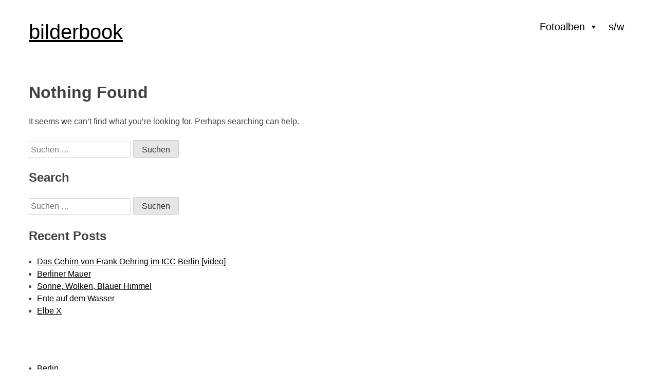

--- FILE ---
content_type: text/html; charset=UTF-8
request_url: https://bilderbook.de/tag/christmas-market-de/
body_size: 7647
content:
<!doctype html>
<html lang="de-DE">
<head>
	<meta charset="UTF-8">
	<meta name="viewport" content="width=device-width, initial-scale=1">
	<link rel="profile" href="https://gmpg.org/xfn/11">

	<title>christmas market  - bilderbook</title>
<link rel="alternate" hreflang="de" href="https://bilderbook.de/tag/christmas-market-de/" />
<meta name="robots" content="index, follow, max-snippet:-1, max-image-preview:large, max-video-preview:-1">
<link rel="canonical" href="https://bilderbook.de/tag/christmas-market-de/">
<meta property="og:url" content="https://bilderbook.de/tag/christmas-market-de/">
<meta property="og:site_name" content="bilderbook">
<meta property="og:locale" content="de_DE">
<meta property="og:type" content="object">
<meta property="og:title" content="christmas market  - bilderbook">
<meta property="fb:pages" content="">
<meta property="fb:admins" content="">
<meta property="fb:app_id" content="">
<meta name="twitter:card" content="summary">
<meta name="twitter:site" content="">
<meta name="twitter:creator" content="">
<meta name="twitter:title" content="christmas market  - bilderbook">
<link rel='dns-prefetch' href='//www.bilderbook.org' />
<link rel="alternate" type="application/rss+xml" title="bilderbook &raquo; Feed" href="https://bilderbook.de/feed/" />
<link rel="alternate" type="application/rss+xml" title="bilderbook &raquo; Kommentar-Feed" href="https://bilderbook.de/comments/feed/" />
<link rel="alternate" type="application/rss+xml" title="bilderbook &raquo; Schlagwort-Feed zu christmas market" href="https://bilderbook.de/tag/christmas-market-de/feed/" />
<style id='wp-img-auto-sizes-contain-inline-css'>
img:is([sizes=auto i],[sizes^="auto," i]){contain-intrinsic-size:3000px 1500px}
/*# sourceURL=wp-img-auto-sizes-contain-inline-css */
</style>
<link rel='stylesheet' id='remodal-css' href='https://bilderbook.de/wp-content/plugins/wp-google-maps-pro/lib/remodal.css?ver=6.9' media='all' />
<link rel='stylesheet' id='remodal-default-theme-css' href='https://bilderbook.de/wp-content/plugins/wp-google-maps-pro/lib/remodal-default-theme.css?ver=6.9' media='all' />
<link rel='stylesheet' id='wpgmza-marker-library-dialog-css' href='https://bilderbook.de/wp-content/plugins/wp-google-maps-pro/css/marker-library-dialog.css?ver=6.9' media='all' />
<style id='wp-emoji-styles-inline-css'>

	img.wp-smiley, img.emoji {
		display: inline !important;
		border: none !important;
		box-shadow: none !important;
		height: 1em !important;
		width: 1em !important;
		margin: 0 0.07em !important;
		vertical-align: -0.1em !important;
		background: none !important;
		padding: 0 !important;
	}
/*# sourceURL=wp-emoji-styles-inline-css */
</style>
<link rel='stylesheet' id='contact-form-7-css' href='https://bilderbook.de/wp-content/plugins/contact-form-7/includes/css/styles.css?ver=6.1.4' media='all' />
<link rel='stylesheet' id='wpa-css-css' href='https://bilderbook.de/wp-content/plugins/honeypot/includes/css/wpa.css?ver=2.3.04' media='all' />
<link rel='stylesheet' id='lbwps-styles-css' href='https://bilderbook.de/wp-content/plugins/lightbox-photoswipe/assets/ps4/styles/default.css?ver=5.8.2' media='all' />
<link rel='stylesheet' id='wpml-legacy-horizontal-list-0-css' href='https://www.bilderbook.org/wp-content/plugins/sitepress-multilingual-cms/templates/language-switchers/legacy-list-horizontal/style.min.css?ver=1' media='all' />
<style id='wpml-legacy-horizontal-list-0-inline-css'>
.wpml-ls-statics-footer a, .wpml-ls-statics-footer .wpml-ls-sub-menu a, .wpml-ls-statics-footer .wpml-ls-sub-menu a:link, .wpml-ls-statics-footer li:not(.wpml-ls-current-language) .wpml-ls-link, .wpml-ls-statics-footer li:not(.wpml-ls-current-language) .wpml-ls-link:link {color:#444444;background-color:#ffffff;}.wpml-ls-statics-footer .wpml-ls-sub-menu a:hover,.wpml-ls-statics-footer .wpml-ls-sub-menu a:focus, .wpml-ls-statics-footer .wpml-ls-sub-menu a:link:hover, .wpml-ls-statics-footer .wpml-ls-sub-menu a:link:focus {color:#000000;background-color:#eeeeee;}.wpml-ls-statics-footer .wpml-ls-current-language > a {color:#444444;background-color:#ffffff;}.wpml-ls-statics-footer .wpml-ls-current-language:hover>a, .wpml-ls-statics-footer .wpml-ls-current-language>a:focus {color:#000000;background-color:#eeeeee;}
/*# sourceURL=wpml-legacy-horizontal-list-0-inline-css */
</style>
<link rel='stylesheet' id='wpml-menu-item-0-css' href='https://www.bilderbook.org/wp-content/plugins/sitepress-multilingual-cms/templates/language-switchers/menu-item/style.min.css?ver=1' media='all' />
<link rel='stylesheet' id='megamenu-css' href='https://bilderbook.de/wp-content/uploads/maxmegamenu/style_de.css?ver=80a092' media='all' />
<link rel='stylesheet' id='dashicons-css' href='https://bilderbook.de/wp-includes/css/dashicons.min.css?ver=6.9' media='all' />
<link rel='stylesheet' id='megamenu-genericons-css' href='https://bilderbook.de/wp-content/plugins/megamenu-pro/icons/genericons/genericons/genericons.css?ver=2.4.4' media='all' />
<link rel='stylesheet' id='megamenu-fontawesome6-css' href='https://bilderbook.de/wp-content/plugins/megamenu-pro/icons/fontawesome6/css/all.min.css?ver=2.4.4' media='all' />
<link rel='stylesheet' id='bibo_2020-style-css' href='https://bilderbook.de/wp-content/themes/bibo_2020/style.css?ver=1.0.3' media='all' />
<script src="https://bilderbook.de/wp-includes/js/jquery/jquery.min.js?ver=3.7.1" id="jquery-core-js"></script>
<script src="https://bilderbook.de/wp-includes/js/jquery/jquery-migrate.min.js?ver=3.4.1" id="jquery-migrate-js"></script>
<script src="https://bilderbook.de/wp-content/plugins/wp-google-maps-pro/lib/remodal.min.js?ver=6.9" id="remodal-js"></script>
<script id="wpml-cookie-js-extra">
var wpml_cookies = {"wp-wpml_current_language":{"value":"de","expires":1,"path":"/"}};
var wpml_cookies = {"wp-wpml_current_language":{"value":"de","expires":1,"path":"/"}};
//# sourceURL=wpml-cookie-js-extra
</script>
<script src="https://www.bilderbook.org/wp-content/plugins/sitepress-multilingual-cms/res/js/cookies/language-cookie.js?ver=486900" id="wpml-cookie-js" defer data-wp-strategy="defer"></script>
<script id="wpgmza_data-js-extra">
var wpgmza_google_api_status = {"message":"Engine is not google-maps","code":"ENGINE_NOT_GOOGLE_MAPS"};
//# sourceURL=wpgmza_data-js-extra
</script>
<script src="https://bilderbook.de/wp-content/plugins/wp-google-maps/wpgmza_data.js?ver=6.9" id="wpgmza_data-js"></script>
<script id="wpml-xdomain-data-js-extra">
var wpml_xdomain_data = {"css_selector":"wpml-ls-item","ajax_url":"https://bilderbook.de/wp-admin/admin-ajax.php","current_lang":"de","_nonce":"af8d4ca4b9"};
//# sourceURL=wpml-xdomain-data-js-extra
</script>
<script src="https://www.bilderbook.org/wp-content/plugins/sitepress-multilingual-cms/res/js/xdomain-data.js?ver=486900" id="wpml-xdomain-data-js" defer data-wp-strategy="defer"></script>
<link rel="https://api.w.org/" href="https://bilderbook.de/wp-json/" /><link rel="alternate" title="JSON" type="application/json" href="https://bilderbook.de/wp-json/wp/v2/tags/935" /><link rel="EditURI" type="application/rsd+xml" title="RSD" href="https://bilderbook.de/xmlrpc.php?rsd" />
<meta name="generator" content="WordPress 6.9" />
<meta name="generator" content="WPML ver:4.8.6 stt:1,3;" />
<style type="text/css">/** Mega Menu CSS: fs **/</style>
	
	<script src="/wp-content/themes/bibo_2020/js/masonry.pkgd.min.js"></script>
	
	<script src="/wp-content/themes/bibo_2020/js/imagesloaded.pkgd.min.js"></script>
	
	
	
</head>

<body class="archive tag tag-christmas-market-de tag-935 wp-theme-bibo_2020 mega-menu-primary-en mega-menu-primary-de hfeed">
	
		
<script>
	// gespeicherten Zustand auslesen
const savedBW = localStorage.getItem("darkMode");

// wenn der Wert existiert und "true" ist → Modus aktivieren
if (savedBW === "true") {
    document.body.classList.add("dark_mode");
}
</script>
	
	
<div id="page" class="site">
	<a class="skip-link screen-reader-text" href="#primary">Skip to content</a>

	<header id="masthead" class="site-header">
		<div class="container">
		<div class="site-branding">
							<p class="site-title"><a href="https://bilderbook.de/" rel="home">bilderbook</a></p>
						</div><!-- .site-branding -->
		<nav id="site-navigation" class="main-navigation">
						<div id="mega-menu-wrap-primary_de" class="mega-menu-wrap"><div class="mega-menu-toggle"><div class="mega-toggle-blocks-left"></div><div class="mega-toggle-blocks-center"></div><div class="mega-toggle-blocks-right"><div class='mega-toggle-block mega-menu-toggle-animated-block mega-toggle-block-0' id='mega-toggle-block-0'><button aria-label="Toggle Menu" class="mega-toggle-animated mega-toggle-animated-slider" type="button" aria-expanded="false">
                  <span class="mega-toggle-animated-box">
                    <span class="mega-toggle-animated-inner"></span>
                  </span>
                </button></div></div></div><ul id="mega-menu-primary_de" class="mega-menu max-mega-menu mega-menu-horizontal mega-no-js" data-event="hover_intent" data-effect="fade_up" data-effect-speed="200" data-effect-mobile="slide_right" data-effect-speed-mobile="200" data-mobile-force-width="false" data-second-click="go" data-document-click="collapse" data-vertical-behaviour="standard" data-breakpoint="768" data-unbind="true" data-mobile-state="collapse_all" data-mobile-direction="vertical" data-hover-intent-timeout="300" data-hover-intent-interval="100" data-overlay-desktop="false" data-overlay-mobile="false"><li class="mega-menu-item mega-menu-item-type-post_type mega-menu-item-object-page mega-menu-item-has-children mega-align-bottom-left mega-menu-flyout mega-menu-item-61229" id="mega-menu-item-61229"><a class="mega-menu-link" href="https://bilderbook.de/fotoalben/" aria-expanded="false" tabindex="0">Fotoalben<span class="mega-indicator" aria-hidden="true"></span></a>
<ul class="mega-sub-menu">
<li class="mega-menu-item mega-menu-item-type-taxonomy mega-menu-item-object-category mega-menu-item-61230" id="mega-menu-item-61230"><a class="mega-menu-link" href="https://bilderbook.de/berlin/">Berlin</a></li><li class="mega-menu-item mega-menu-item-type-taxonomy mega-menu-item-object-category mega-menu-item-61231" id="mega-menu-item-61231"><a class="mega-menu-link" href="https://bilderbook.de/wendland/">Wendland</a></li><li class="mega-menu-item mega-menu-item-type-taxonomy mega-menu-item-object-category mega-menu-item-61232" id="mega-menu-item-61232"><a class="mega-menu-link" href="https://bilderbook.de/finnland/">Finnland</a></li><li class="mega-menu-item mega-menu-item-type-post_type mega-menu-item-object-page mega-menu-item-61234" id="mega-menu-item-61234"><a class="mega-menu-link" href="https://bilderbook.de/fotoalben/">Alle Fotoalben</a></li></ul>
</li><li class="mega-blackwhite mega-menu-item mega-menu-item-type-custom mega-menu-item-object-custom mega-align-bottom-left mega-menu-flyout mega-menu-item-61233 blackwhite" id="mega-menu-item-61233"><a class="mega-menu-link" href="#" tabindex="0">s/w</a></li></ul><button class='mega-close' aria-label='Close'></button></div>				</nav><!-- #site-navigation -->
				</div>
	</header><!-- #masthead -->
	<main id="primary" class="site-main">
		
		
		
<section class="no-results not-found">
	<header class="page-header">
		<h1 class="page-title">Nothing Found</h1>
	</header><!-- .page-header -->

	<div class="page-content">
		
			<p>It seems we can&rsquo;t find what you&rsquo;re looking for. Perhaps searching can help.</p>
			<form role="search" method="get" class="search-form" action="https://bilderbook.de/">
				<label>
					<span class="screen-reader-text">Suche nach:</span>
					<input type="search" class="search-field" placeholder="Suchen …" value="" name="s" />
				</label>
				<input type="submit" class="search-submit" value="Suchen" />
			</form>	</div><!-- .page-content -->
</section><!-- .no-results -->

	</main><!-- #main -->
<script>
let currentPage = 1;
	

jQuery('#load-more').on('click', function() {
  currentPage++; // Do currentPage + 1, because we want to load the next page

var cur_cat_id = "";
 jQuery.ajax({
  type: 'POST',
  url: '/wp-admin/admin-ajax.php',
  dataType: 'json', // <-- Change dataType from 'html' to 'json'
  data: {
    action: 'weichie_load_more',
    paged: currentPage,
	cur_cat_id: cur_cat_id,
  },
  success: function (res) {

	  $grid.masonry('reloadItems');

    if(currentPage >= res.max) {
      jQuery('#load-more').hide();
    }
    // jQuery('.entry-list').append(res.html);
  	var $content = jQuery( res.html );
	  $grid.imagesLoaded('reloadItems');
	$grid.append( $content ).imagesLoaded( 'appended', $content );
	
  }
});
	
});			   
</script>


<aside id="secondary" class="widget-area">
	<section id="search-2" class="widget widget_search"><h2 class="widget-title">Search</h2><form role="search" method="get" class="search-form" action="https://bilderbook.de/">
				<label>
					<span class="screen-reader-text">Suche nach:</span>
					<input type="search" class="search-field" placeholder="Suchen …" value="" name="s" />
				</label>
				<input type="submit" class="search-submit" value="Suchen" />
			</form></section>
		<section id="recent-posts-2" class="widget widget_recent_entries">
		<h2 class="widget-title">Recent Posts</h2>
		<ul>
											<li>
					<a href="https://bilderbook.de/2025/das-gehirn-von-frank-oehring-im-icc-berlin/">Das Gehirn von Frank Oehring im ICC Berlin [video]</a>
									</li>
											<li>
					<a href="https://bilderbook.de/2025/berliner-mauer/">Berliner Mauer</a>
									</li>
											<li>
					<a href="https://bilderbook.de/2025/ssonne-wolken-blauer-himmel/">Sonne, Wolken, Blauer Himmel</a>
									</li>
											<li>
					<a href="https://bilderbook.de/2025/ente-auf-dem-wasser/">Ente auf dem Wasser</a>
									</li>
											<li>
					<a href="https://bilderbook.de/2025/elbe-x/">Elbe X</a>
									</li>
					</ul>

		</section></aside><!-- #secondary -->

	<footer id="colophon" class="site-footer">
		
		<div class="footer-navigation"><ul id="menu-main-navigation-de" class="menu"><li id="menu-item-15451" class="menu-item menu-item-type-taxonomy menu-item-object-category menu-item-15451"><a href="https://bilderbook.de/berlin/">Berlin</a></li>
<li id="menu-item-15452" class="menu-item menu-item-type-taxonomy menu-item-object-category menu-item-15452"><a href="https://bilderbook.de/finnland/">Finnland</a></li>
<li id="menu-item-15453" class="menu-item menu-item-type-taxonomy menu-item-object-category menu-item-15453"><a href="https://bilderbook.de/hamburg/">Hamburg</a></li>
<li id="menu-item-20296" class="menu-item menu-item-type-taxonomy menu-item-object-category menu-item-20296"><a href="https://bilderbook.de/wendland/">Wendland</a></li>
<li id="menu-item-61157" class="menu-item menu-item-type-taxonomy menu-item-object-category menu-item-61157"><a href="https://bilderbook.de/wendland/">Wendland</a></li>
<li id="menu-item-36539" class="menu-item menu-item-type-post_type menu-item-object-page menu-item-36539"><a href="https://bilderbook.de/bookmarks/">Bookmarks</a></li>
<li id="menu-item-20048" class="menu-item menu-item-type-post_type menu-item-object-page menu-item-20048"><a href="https://bilderbook.de/archiv/">Archiv</a></li>
<li id="menu-item-2142" class="menu-item menu-item-type-post_type menu-item-object-page menu-item-2142"><a href="https://bilderbook.de/impressum/">Impressum / Kontakt</a></li>
</ul></div>		
		



		<div class="site-info">
			© 2026 bilderbook.org ::
		</div><!-- .site-info -->
	</footer><!-- #colophon -->
</div><!-- #page -->

<script type="speculationrules">
{"prefetch":[{"source":"document","where":{"and":[{"href_matches":"/*"},{"not":{"href_matches":["/wp-*.php","/wp-admin/*","/wp-content/uploads/*","/wp-content/*","/wp-content/plugins/*","/wp-content/themes/bibo_2020/*","/*\\?(.+)"]}},{"not":{"selector_matches":"a[rel~=\"nofollow\"]"}},{"not":{"selector_matches":".no-prefetch, .no-prefetch a"}}]},"eagerness":"conservative"}]}
</script>
<div class="pswp" tabindex="-1" role="dialog" aria-hidden="true">
    <div class="pswp__bg"></div>
    <div class="pswp__scroll-wrap">
        <div class="pswp__container">
            <div class="pswp__item"></div>
            <div class="pswp__item"></div>
            <div class="pswp__item"></div>
        </div>
        <div class="pswp__ui pswp__ui--hidden">
            <div class="pswp__top-bar">
                <div class="pswp__counter"></div>
                <button class="pswp__button pswp__button--close wp-dark-mode-ignore" title="Schließen [Esc]"></button>
                <button class="pswp__button pswp__button--share wp-dark-mode-ignore" title="Teilen"></button>
                <button class="pswp__button pswp__button--fs wp-dark-mode-ignore" title="Vollbild umschalten [F]"></button>
                <button class="pswp__button pswp__button--zoom wp-dark-mode-ignore" title="Vergrößern/Verkleinern"></button>
                <div class="pswp__preloader">
                    <div class="pswp__preloader__icn">
                        <div class="pswp__preloader__cut">
                            <div class="pswp__preloader__donut"></div>
                        </div>
                    </div>
                </div>
            </div>
            <div class="pswp__share-modal pswp__share-modal--hidden pswp__single-tap">
                <div class="pswp__share-tooltip">
                </div>
            </div>
            <button class="pswp__button pswp__button--arrow--left wp-dark-mode-ignore" title="Vorheriges [←]"></button>
            <button class="pswp__button pswp__button--arrow--right wp-dark-mode-ignore" title="Nächstes [→]"></button>
            <div class="pswp__caption">
                <div class="pswp__caption__center"></div>
            </div>
        </div>
    </div>
</div>

<div class="wpml-ls-statics-footer wpml-ls wpml-ls-legacy-list-horizontal">
	<ul role="menu"><li class="wpml-ls-slot-footer wpml-ls-item wpml-ls-item-en wpml-ls-first-item wpml-ls-item-legacy-list-horizontal" role="none">
				<a href="https://bilderbook.org/" class="wpml-ls-link" role="menuitem"  aria-label="Zu [EN]([EN]) wechseln" title="Zu [EN]([EN]) wechseln" >
                    <span class="wpml-ls-native" lang="en">[EN]</span></a>
			</li><li class="wpml-ls-slot-footer wpml-ls-item wpml-ls-item-de wpml-ls-current-language wpml-ls-last-item wpml-ls-item-legacy-list-horizontal" role="none">
				<a href="https://bilderbook.de/tag/christmas-market-de/" class="wpml-ls-link" role="menuitem" >
                    <span class="wpml-ls-native" role="menuitem">[DE]</span></a>
			</li></ul>
</div>
<script src="https://bilderbook.de/wp-includes/js/dist/hooks.min.js?ver=dd5603f07f9220ed27f1" id="wp-hooks-js"></script>
<script src="https://bilderbook.de/wp-includes/js/dist/i18n.min.js?ver=c26c3dc7bed366793375" id="wp-i18n-js"></script>
<script id="wp-i18n-js-after">
wp.i18n.setLocaleData( { 'text direction\u0004ltr': [ 'ltr' ] } );
//# sourceURL=wp-i18n-js-after
</script>
<script src="https://bilderbook.de/wp-content/plugins/contact-form-7/includes/swv/js/index.js?ver=6.1.4" id="swv-js"></script>
<script id="contact-form-7-js-translations">
( function( domain, translations ) {
	var localeData = translations.locale_data[ domain ] || translations.locale_data.messages;
	localeData[""].domain = domain;
	wp.i18n.setLocaleData( localeData, domain );
} )( "contact-form-7", {"translation-revision-date":"2025-10-26 03:28:49+0000","generator":"GlotPress\/4.0.3","domain":"messages","locale_data":{"messages":{"":{"domain":"messages","plural-forms":"nplurals=2; plural=n != 1;","lang":"de"},"This contact form is placed in the wrong place.":["Dieses Kontaktformular wurde an der falschen Stelle platziert."],"Error:":["Fehler:"]}},"comment":{"reference":"includes\/js\/index.js"}} );
//# sourceURL=contact-form-7-js-translations
</script>
<script id="contact-form-7-js-before">
var wpcf7 = {
    "api": {
        "root": "https:\/\/bilderbook.de\/wp-json\/",
        "namespace": "contact-form-7\/v1"
    }
};
//# sourceURL=contact-form-7-js-before
</script>
<script src="https://bilderbook.de/wp-content/plugins/contact-form-7/includes/js/index.js?ver=6.1.4" id="contact-form-7-js"></script>
<script src="https://bilderbook.de/wp-content/plugins/honeypot/includes/js/wpa.js?ver=2.3.04" id="wpascript-js"></script>
<script id="wpascript-js-after">
wpa_field_info = {"wpa_field_name":"vxkfyz8069","wpa_field_value":891328,"wpa_add_test":"no"}
//# sourceURL=wpascript-js-after
</script>
<script id="lbwps-js-extra">
var lbwpsOptions = {"label_facebook":"Auf Facebook teilen","label_twitter":"Tweet","label_pinterest":"Auf Pinterest merken","label_download":"Bild herunterladen","label_copyurl":"Bild-URL kopieren","label_ui_close":"Schlie\u00dfen [Esc]","label_ui_zoom":"Zoom","label_ui_prev":"Vorheriges [\u2190]","label_ui_next":"N\u00e4chstes [\u2192]","label_ui_error":"Das Bild kann nicht geladen werden","label_ui_fullscreen":"Vollbild umschalten [F]","label_ui_download":"Bild herunterladen","share_facebook":"0","share_twitter":"0","share_pinterest":"0","share_download":"0","share_direct":"0","share_copyurl":"0","close_on_drag":"1","history":"1","show_counter":"1","show_fullscreen":"1","show_download":"0","show_zoom":"1","show_caption":"1","loop":"1","pinchtoclose":"1","taptotoggle":"1","close_on_click":"1","fulldesktop":"0","use_alt":"0","usecaption":"1","desktop_slider":"0","share_custom_label":"","share_custom_link":"","wheelmode":"zoom","spacing":"12","idletime":"4000","hide_scrollbars":"1","caption_type":"overlay","bg_opacity":"100","padding_left":"0","padding_top":"0","padding_right":"0","padding_bottom":"0"};
//# sourceURL=lbwps-js-extra
</script>
<script src="https://bilderbook.de/wp-content/plugins/lightbox-photoswipe/assets/ps4/scripts.js?ver=5.8.2" id="lbwps-js"></script>
<script src="https://bilderbook.de/wp-content/themes/bibo_2020/js/navigation.js?ver=1.0.3" id="bibo_2020-navigation-js"></script>
<script src="https://bilderbook.de/wp-includes/js/hoverIntent.min.js?ver=1.10.2" id="hoverIntent-js"></script>
<script src="https://bilderbook.de/wp-content/plugins/megamenu/js/maxmegamenu.js?ver=3.7" id="megamenu-js"></script>
<script src="https://bilderbook.de/wp-content/plugins/megamenu-pro/assets/public.js?ver=2.4.4" id="megamenu-pro-js"></script>
<script id="wp-emoji-settings" type="application/json">
{"baseUrl":"https://s.w.org/images/core/emoji/17.0.2/72x72/","ext":".png","svgUrl":"https://s.w.org/images/core/emoji/17.0.2/svg/","svgExt":".svg","source":{"concatemoji":"https://bilderbook.de/wp-includes/js/wp-emoji-release.min.js?ver=6.9"}}
</script>
<script type="module">
/*! This file is auto-generated */
const a=JSON.parse(document.getElementById("wp-emoji-settings").textContent),o=(window._wpemojiSettings=a,"wpEmojiSettingsSupports"),s=["flag","emoji"];function i(e){try{var t={supportTests:e,timestamp:(new Date).valueOf()};sessionStorage.setItem(o,JSON.stringify(t))}catch(e){}}function c(e,t,n){e.clearRect(0,0,e.canvas.width,e.canvas.height),e.fillText(t,0,0);t=new Uint32Array(e.getImageData(0,0,e.canvas.width,e.canvas.height).data);e.clearRect(0,0,e.canvas.width,e.canvas.height),e.fillText(n,0,0);const a=new Uint32Array(e.getImageData(0,0,e.canvas.width,e.canvas.height).data);return t.every((e,t)=>e===a[t])}function p(e,t){e.clearRect(0,0,e.canvas.width,e.canvas.height),e.fillText(t,0,0);var n=e.getImageData(16,16,1,1);for(let e=0;e<n.data.length;e++)if(0!==n.data[e])return!1;return!0}function u(e,t,n,a){switch(t){case"flag":return n(e,"\ud83c\udff3\ufe0f\u200d\u26a7\ufe0f","\ud83c\udff3\ufe0f\u200b\u26a7\ufe0f")?!1:!n(e,"\ud83c\udde8\ud83c\uddf6","\ud83c\udde8\u200b\ud83c\uddf6")&&!n(e,"\ud83c\udff4\udb40\udc67\udb40\udc62\udb40\udc65\udb40\udc6e\udb40\udc67\udb40\udc7f","\ud83c\udff4\u200b\udb40\udc67\u200b\udb40\udc62\u200b\udb40\udc65\u200b\udb40\udc6e\u200b\udb40\udc67\u200b\udb40\udc7f");case"emoji":return!a(e,"\ud83e\u1fac8")}return!1}function f(e,t,n,a){let r;const o=(r="undefined"!=typeof WorkerGlobalScope&&self instanceof WorkerGlobalScope?new OffscreenCanvas(300,150):document.createElement("canvas")).getContext("2d",{willReadFrequently:!0}),s=(o.textBaseline="top",o.font="600 32px Arial",{});return e.forEach(e=>{s[e]=t(o,e,n,a)}),s}function r(e){var t=document.createElement("script");t.src=e,t.defer=!0,document.head.appendChild(t)}a.supports={everything:!0,everythingExceptFlag:!0},new Promise(t=>{let n=function(){try{var e=JSON.parse(sessionStorage.getItem(o));if("object"==typeof e&&"number"==typeof e.timestamp&&(new Date).valueOf()<e.timestamp+604800&&"object"==typeof e.supportTests)return e.supportTests}catch(e){}return null}();if(!n){if("undefined"!=typeof Worker&&"undefined"!=typeof OffscreenCanvas&&"undefined"!=typeof URL&&URL.createObjectURL&&"undefined"!=typeof Blob)try{var e="postMessage("+f.toString()+"("+[JSON.stringify(s),u.toString(),c.toString(),p.toString()].join(",")+"));",a=new Blob([e],{type:"text/javascript"});const r=new Worker(URL.createObjectURL(a),{name:"wpTestEmojiSupports"});return void(r.onmessage=e=>{i(n=e.data),r.terminate(),t(n)})}catch(e){}i(n=f(s,u,c,p))}t(n)}).then(e=>{for(const n in e)a.supports[n]=e[n],a.supports.everything=a.supports.everything&&a.supports[n],"flag"!==n&&(a.supports.everythingExceptFlag=a.supports.everythingExceptFlag&&a.supports[n]);var t;a.supports.everythingExceptFlag=a.supports.everythingExceptFlag&&!a.supports.flag,a.supports.everything||((t=a.source||{}).concatemoji?r(t.concatemoji):t.wpemoji&&t.twemoji&&(r(t.twemoji),r(t.wpemoji)))});
//# sourceURL=https://bilderbook.de/wp-includes/js/wp-emoji-loader.min.js
</script>



<!-- Matomo -->
<script type="text/javascript">
  var _paq = window._paq = window._paq || [];
  /* tracker methods like "setCustomDimension" should be called before "trackPageView" */
  _paq.push(["setDoNotTrack", true]);
  _paq.push(["disableCookies"]);
  _paq.push(['trackPageView']);
  _paq.push(['enableLinkTracking']);
  (function() {
    var u="//stats.herrfraufirma.com/";
    _paq.push(['setTrackerUrl', u+'matomo.php']);
    _paq.push(['setSiteId', '15']);
    var d=document, g=d.createElement('script'), s=d.getElementsByTagName('script')[0];
    g.type='text/javascript'; g.async=true; g.src=u+'matomo.js'; s.parentNode.insertBefore(g,s);
  })();
</script>
<noscript><p><img src="//stats.herrfraufirma.com/matomo.php?idsite=15&amp;rec=1" style="border:0;" alt="" /></p></noscript>
<!-- End Matomo Code -->





<button onclick="openFullscreen();">Open Fullscreen</button>
<button onclick="closeFullscreen();">Close Fullscreen</button>

<script>
var elem = document.documentElement;
function openFullscreen() {
  if (elem.requestFullscreen) {
    elem.requestFullscreen();
  } else if (elem.webkitRequestFullscreen) { /* Safari */
    elem.webkitRequestFullscreen();
  } else if (elem.msRequestFullscreen) { /* IE11 */
    elem.msRequestFullscreen();
  }
}

function closeFullscreen() {
  if (document.exitFullscreen) {
    document.exitFullscreen();
  } else if (document.webkitExitFullscreen) { /* Safari */
    document.webkitExitFullscreen();
  } else if (document.msExitFullscreen) { /* IE11 */
    document.msExitFullscreen();
  }
}
</script>


<style>
	

</style>

<script>
	
	// init Masonry
var $grid = jQuery('.grid').masonry({
  // options...
	columnWidth: '.grid-sizer',
	itemSelector: '.grid-item',
	percentPosition: true,
	gutter: 32
});
// layout Masonry after each image loads
$grid.imagesLoaded().progress( function() {
  $grid.masonry('layout');
});
	

jQuery(function() {
    jQuery('#masonry').click(function() {
        // var color = $(this).text();
        jQuery('.layout').removeClass('matrix').addClass('grid');
        return false;
    });
	
    jQuery('#matrix').click(function() {
        // var color = $(this).text();
        jQuery('.layout').removeClass('grid').addClass('matrix');
        return false;
    });
});
	
	
</script>

<span id="masonry">Masonry</span> | <span id="matrix">Matrix</span>


<script>
	
document.querySelectorAll(".blackwhite").forEach(btn => {
    btn.addEventListener("click", () => {
        document.body.classList.toggle("dark_mode");

        // Zustand speichern (true / false)
        const isBW = document.body.classList.contains("dark_mode");
        localStorage.setItem("darkMode", isBW);
    });
});
	

</script>

</body>
</html>


--- FILE ---
content_type: text/css
request_url: https://bilderbook.de/wp-content/uploads/maxmegamenu/style_de.css?ver=80a092
body_size: 7723
content:
@charset "UTF-8";

/** THIS FILE IS AUTOMATICALLY GENERATED - DO NOT MAKE MANUAL EDITS! **/
/** Custom CSS should be added to Mega Menu > Menu Themes > Custom Styling **/

.mega-menu-last-modified-1769602128 { content: 'Wednesday 28th January 2026 12:08:48 UTC'; }

#mega-menu-wrap-primary_en, #mega-menu-wrap-primary_en #mega-menu-primary_en, #mega-menu-wrap-primary_en #mega-menu-primary_en ul.mega-sub-menu, #mega-menu-wrap-primary_en #mega-menu-primary_en li.mega-menu-item, #mega-menu-wrap-primary_en #mega-menu-primary_en li.mega-menu-row, #mega-menu-wrap-primary_en #mega-menu-primary_en li.mega-menu-column, #mega-menu-wrap-primary_en #mega-menu-primary_en a.mega-menu-link, #mega-menu-wrap-primary_en #mega-menu-primary_en span.mega-menu-badge, #mega-menu-wrap-primary_en button.mega-close, #mega-menu-wrap-primary_en button.mega-toggle-standard {
  transition: none;
  border-radius: 0;
  box-shadow: none;
  background: none;
  border: 0;
  bottom: auto;
  box-sizing: border-box;
  clip: auto;
  color: #666;
  display: block;
  float: none;
  font-family: inherit;
  font-size: 14px;
  height: auto;
  left: auto;
  line-height: 1.7;
  list-style-type: none;
  margin: 0;
  min-height: auto;
  max-height: none;
  min-width: auto;
  max-width: none;
  opacity: 1;
  outline: none;
  overflow: visible;
  padding: 0;
  position: relative;
  pointer-events: auto;
  right: auto;
  text-align: left;
  text-decoration: none;
  text-indent: 0;
  text-transform: none;
  transform: none;
  top: auto;
  vertical-align: baseline;
  visibility: inherit;
  width: auto;
  word-wrap: break-word;
  white-space: normal;
  -webkit-tap-highlight-color: transparent;
}
#mega-menu-wrap-primary_en:before, #mega-menu-wrap-primary_en:after, #mega-menu-wrap-primary_en #mega-menu-primary_en:before, #mega-menu-wrap-primary_en #mega-menu-primary_en:after, #mega-menu-wrap-primary_en #mega-menu-primary_en ul.mega-sub-menu:before, #mega-menu-wrap-primary_en #mega-menu-primary_en ul.mega-sub-menu:after, #mega-menu-wrap-primary_en #mega-menu-primary_en li.mega-menu-item:before, #mega-menu-wrap-primary_en #mega-menu-primary_en li.mega-menu-item:after, #mega-menu-wrap-primary_en #mega-menu-primary_en li.mega-menu-row:before, #mega-menu-wrap-primary_en #mega-menu-primary_en li.mega-menu-row:after, #mega-menu-wrap-primary_en #mega-menu-primary_en li.mega-menu-column:before, #mega-menu-wrap-primary_en #mega-menu-primary_en li.mega-menu-column:after, #mega-menu-wrap-primary_en #mega-menu-primary_en a.mega-menu-link:before, #mega-menu-wrap-primary_en #mega-menu-primary_en a.mega-menu-link:after, #mega-menu-wrap-primary_en #mega-menu-primary_en span.mega-menu-badge:before, #mega-menu-wrap-primary_en #mega-menu-primary_en span.mega-menu-badge:after, #mega-menu-wrap-primary_en button.mega-close:before, #mega-menu-wrap-primary_en button.mega-close:after, #mega-menu-wrap-primary_en button.mega-toggle-standard:before, #mega-menu-wrap-primary_en button.mega-toggle-standard:after {
  display: none;
}
#mega-menu-wrap-primary_en {
  border-radius: 0px;
}
@media only screen and (min-width: 769px) {
  #mega-menu-wrap-primary_en {
    background-color: white;
  }
}
#mega-menu-wrap-primary_en.mega-keyboard-navigation .mega-menu-toggle:focus, #mega-menu-wrap-primary_en.mega-keyboard-navigation .mega-toggle-block:focus, #mega-menu-wrap-primary_en.mega-keyboard-navigation .mega-toggle-block a:focus, #mega-menu-wrap-primary_en.mega-keyboard-navigation .mega-toggle-block .mega-search input[type=text]:focus, #mega-menu-wrap-primary_en.mega-keyboard-navigation .mega-toggle-block button.mega-toggle-animated:focus, #mega-menu-wrap-primary_en.mega-keyboard-navigation #mega-menu-primary_en a:focus, #mega-menu-wrap-primary_en.mega-keyboard-navigation #mega-menu-primary_en span:focus, #mega-menu-wrap-primary_en.mega-keyboard-navigation #mega-menu-primary_en input:focus, #mega-menu-wrap-primary_en.mega-keyboard-navigation #mega-menu-primary_en li.mega-menu-item a.mega-menu-link:focus, #mega-menu-wrap-primary_en.mega-keyboard-navigation #mega-menu-primary_en form.mega-search-open:has(input[type=text]:focus), #mega-menu-wrap-primary_en.mega-keyboard-navigation #mega-menu-primary_en + button.mega-close:focus {
  outline-style: solid;
  outline-width: 3px;
  outline-color: #109cde;
  outline-offset: -3px;
}
#mega-menu-wrap-primary_en.mega-keyboard-navigation .mega-toggle-block button.mega-toggle-animated:focus {
  outline-offset: 2px;
}
#mega-menu-wrap-primary_en.mega-keyboard-navigation > li.mega-menu-item > a.mega-menu-link:focus {
  background-color: white;
  color: black;
  font-weight: normal;
  text-decoration: none;
  border-color: white;
}
@media only screen and (max-width: 768px) {
  #mega-menu-wrap-primary_en.mega-keyboard-navigation > li.mega-menu-item > a.mega-menu-link:focus {
    color: white;
    background-color: #333;
  }
}
#mega-menu-wrap-primary_en #mega-menu-primary_en {
  text-align: left;
  padding: 0px;
}
#mega-menu-wrap-primary_en #mega-menu-primary_en a.mega-menu-link {
  cursor: pointer;
  display: inline;
}
#mega-menu-wrap-primary_en #mega-menu-primary_en a.mega-menu-link .mega-description-group {
  vertical-align: middle;
  display: inline-block;
  transition: none;
}
#mega-menu-wrap-primary_en #mega-menu-primary_en a.mega-menu-link .mega-description-group .mega-menu-title, #mega-menu-wrap-primary_en #mega-menu-primary_en a.mega-menu-link .mega-description-group .mega-menu-description {
  transition: none;
  line-height: 1.5;
  display: block;
}
#mega-menu-wrap-primary_en #mega-menu-primary_en a.mega-menu-link .mega-description-group .mega-menu-description {
  font-style: italic;
  font-size: 0.8em;
  text-transform: none;
  font-weight: normal;
}
#mega-menu-wrap-primary_en #mega-menu-primary_en li.mega-menu-megamenu li.mega-menu-item.mega-icon-left.mega-has-description.mega-has-icon > a.mega-menu-link {
  display: flex;
  align-items: center;
}
#mega-menu-wrap-primary_en #mega-menu-primary_en li.mega-menu-megamenu li.mega-menu-item.mega-icon-left.mega-has-description.mega-has-icon > a.mega-menu-link:before {
  flex: 0 0 auto;
  align-self: flex-start;
}
#mega-menu-wrap-primary_en #mega-menu-primary_en li.mega-menu-tabbed.mega-menu-megamenu > ul.mega-sub-menu > li.mega-menu-item.mega-icon-left.mega-has-description.mega-has-icon > a.mega-menu-link {
  display: block;
}
#mega-menu-wrap-primary_en #mega-menu-primary_en li.mega-menu-item.mega-icon-top > a.mega-menu-link {
  display: table-cell;
  vertical-align: middle;
  line-height: initial;
}
#mega-menu-wrap-primary_en #mega-menu-primary_en li.mega-menu-item.mega-icon-top > a.mega-menu-link:before {
  display: block;
  margin: 0 0 6px 0;
  text-align: center;
}
#mega-menu-wrap-primary_en #mega-menu-primary_en li.mega-menu-item.mega-icon-top > a.mega-menu-link > span.mega-title-below {
  display: inline-block;
  transition: none;
}
@media only screen and (max-width: 768px) {
  #mega-menu-wrap-primary_en #mega-menu-primary_en > li.mega-menu-item.mega-icon-top > a.mega-menu-link {
    display: block;
    line-height: 40px;
  }
  #mega-menu-wrap-primary_en #mega-menu-primary_en > li.mega-menu-item.mega-icon-top > a.mega-menu-link:before {
    display: inline-block;
    margin: 0 6px 0 0;
    text-align: left;
  }
}
#mega-menu-wrap-primary_en #mega-menu-primary_en li.mega-menu-item.mega-icon-right > a.mega-menu-link:before {
  float: right;
  margin: 0 0 0 6px;
}
#mega-menu-wrap-primary_en #mega-menu-primary_en > li.mega-animating > ul.mega-sub-menu {
  pointer-events: none;
}
#mega-menu-wrap-primary_en #mega-menu-primary_en li.mega-disable-link > a.mega-menu-link, #mega-menu-wrap-primary_en #mega-menu-primary_en li.mega-menu-megamenu li.mega-disable-link > a.mega-menu-link {
  cursor: inherit;
}
#mega-menu-wrap-primary_en #mega-menu-primary_en li.mega-menu-item-has-children.mega-disable-link > a.mega-menu-link, #mega-menu-wrap-primary_en #mega-menu-primary_en li.mega-menu-megamenu > li.mega-menu-item-has-children.mega-disable-link > a.mega-menu-link {
  cursor: pointer;
}
#mega-menu-wrap-primary_en #mega-menu-primary_en p {
  margin-bottom: 10px;
}
#mega-menu-wrap-primary_en #mega-menu-primary_en input, #mega-menu-wrap-primary_en #mega-menu-primary_en img {
  max-width: 100%;
}
#mega-menu-wrap-primary_en #mega-menu-primary_en li.mega-menu-item > ul.mega-sub-menu {
  display: block;
  visibility: hidden;
  opacity: 1;
  pointer-events: auto;
}
@media only screen and (max-width: 768px) {
  #mega-menu-wrap-primary_en #mega-menu-primary_en li.mega-menu-item > ul.mega-sub-menu {
    display: none;
    visibility: visible;
    opacity: 1;
  }
  #mega-menu-wrap-primary_en #mega-menu-primary_en li.mega-menu-item.mega-toggle-on > ul.mega-sub-menu, #mega-menu-wrap-primary_en #mega-menu-primary_en li.mega-menu-megamenu.mega-menu-item.mega-toggle-on ul.mega-sub-menu {
    display: block;
  }
  #mega-menu-wrap-primary_en #mega-menu-primary_en li.mega-menu-megamenu.mega-menu-item.mega-toggle-on li.mega-hide-sub-menu-on-mobile > ul.mega-sub-menu, #mega-menu-wrap-primary_en #mega-menu-primary_en li.mega-hide-sub-menu-on-mobile > ul.mega-sub-menu {
    display: none;
  }
}
@media only screen and (min-width: 769px) {
  #mega-menu-wrap-primary_en #mega-menu-primary_en[data-effect="fade"] li.mega-menu-item > ul.mega-sub-menu {
    opacity: 0;
    transition: opacity 200ms ease-in, visibility 200ms ease-in;
  }
  #mega-menu-wrap-primary_en #mega-menu-primary_en[data-effect="fade"].mega-no-js li.mega-menu-item:hover > ul.mega-sub-menu, #mega-menu-wrap-primary_en #mega-menu-primary_en[data-effect="fade"].mega-no-js li.mega-menu-item:focus > ul.mega-sub-menu, #mega-menu-wrap-primary_en #mega-menu-primary_en[data-effect="fade"] li.mega-menu-item.mega-toggle-on > ul.mega-sub-menu, #mega-menu-wrap-primary_en #mega-menu-primary_en[data-effect="fade"] li.mega-menu-item.mega-menu-megamenu.mega-toggle-on ul.mega-sub-menu {
    opacity: 1;
  }
  #mega-menu-wrap-primary_en #mega-menu-primary_en[data-effect="fade_up"] li.mega-menu-item.mega-menu-megamenu > ul.mega-sub-menu, #mega-menu-wrap-primary_en #mega-menu-primary_en[data-effect="fade_up"] li.mega-menu-item.mega-menu-flyout ul.mega-sub-menu {
    opacity: 0;
    transform: translate(0, 10px);
    transition: opacity 200ms ease-in, transform 200ms ease-in, visibility 200ms ease-in;
  }
  #mega-menu-wrap-primary_en #mega-menu-primary_en[data-effect="fade_up"].mega-no-js li.mega-menu-item:hover > ul.mega-sub-menu, #mega-menu-wrap-primary_en #mega-menu-primary_en[data-effect="fade_up"].mega-no-js li.mega-menu-item:focus > ul.mega-sub-menu, #mega-menu-wrap-primary_en #mega-menu-primary_en[data-effect="fade_up"] li.mega-menu-item.mega-toggle-on > ul.mega-sub-menu, #mega-menu-wrap-primary_en #mega-menu-primary_en[data-effect="fade_up"] li.mega-menu-item.mega-menu-megamenu.mega-toggle-on ul.mega-sub-menu {
    opacity: 1;
    transform: translate(0, 0);
  }
  #mega-menu-wrap-primary_en #mega-menu-primary_en[data-effect="slide_up"] li.mega-menu-item.mega-menu-megamenu > ul.mega-sub-menu, #mega-menu-wrap-primary_en #mega-menu-primary_en[data-effect="slide_up"] li.mega-menu-item.mega-menu-flyout ul.mega-sub-menu {
    transform: translate(0, 10px);
    transition: transform 200ms ease-in, visibility 200ms ease-in;
  }
  #mega-menu-wrap-primary_en #mega-menu-primary_en[data-effect="slide_up"].mega-no-js li.mega-menu-item:hover > ul.mega-sub-menu, #mega-menu-wrap-primary_en #mega-menu-primary_en[data-effect="slide_up"].mega-no-js li.mega-menu-item:focus > ul.mega-sub-menu, #mega-menu-wrap-primary_en #mega-menu-primary_en[data-effect="slide_up"] li.mega-menu-item.mega-toggle-on > ul.mega-sub-menu, #mega-menu-wrap-primary_en #mega-menu-primary_en[data-effect="slide_up"] li.mega-menu-item.mega-menu-megamenu.mega-toggle-on ul.mega-sub-menu {
    transform: translate(0, 0);
  }
}
#mega-menu-wrap-primary_en #mega-menu-primary_en li.mega-menu-item.mega-menu-megamenu ul.mega-sub-menu li.mega-collapse-children > ul.mega-sub-menu {
  display: none;
}
#mega-menu-wrap-primary_en #mega-menu-primary_en li.mega-menu-item.mega-menu-megamenu ul.mega-sub-menu li.mega-collapse-children.mega-toggle-on > ul.mega-sub-menu {
  display: block;
}
#mega-menu-wrap-primary_en #mega-menu-primary_en.mega-no-js li.mega-menu-item:hover > ul.mega-sub-menu, #mega-menu-wrap-primary_en #mega-menu-primary_en.mega-no-js li.mega-menu-item:focus > ul.mega-sub-menu, #mega-menu-wrap-primary_en #mega-menu-primary_en li.mega-menu-item.mega-toggle-on > ul.mega-sub-menu {
  visibility: visible;
}
#mega-menu-wrap-primary_en #mega-menu-primary_en li.mega-menu-item.mega-menu-megamenu ul.mega-sub-menu ul.mega-sub-menu {
  visibility: inherit;
  opacity: 1;
  display: block;
}
#mega-menu-wrap-primary_en #mega-menu-primary_en li.mega-menu-item.mega-menu-megamenu ul.mega-sub-menu li.mega-1-columns > ul.mega-sub-menu > li.mega-menu-item {
  float: left;
  width: 100%;
}
#mega-menu-wrap-primary_en #mega-menu-primary_en li.mega-menu-item.mega-menu-megamenu ul.mega-sub-menu li.mega-2-columns > ul.mega-sub-menu > li.mega-menu-item {
  float: left;
  width: 50%;
}
#mega-menu-wrap-primary_en #mega-menu-primary_en li.mega-menu-item.mega-menu-megamenu ul.mega-sub-menu li.mega-3-columns > ul.mega-sub-menu > li.mega-menu-item {
  float: left;
  width: 33.3333333333%;
}
#mega-menu-wrap-primary_en #mega-menu-primary_en li.mega-menu-item.mega-menu-megamenu ul.mega-sub-menu li.mega-4-columns > ul.mega-sub-menu > li.mega-menu-item {
  float: left;
  width: 25%;
}
#mega-menu-wrap-primary_en #mega-menu-primary_en li.mega-menu-item.mega-menu-megamenu ul.mega-sub-menu li.mega-5-columns > ul.mega-sub-menu > li.mega-menu-item {
  float: left;
  width: 20%;
}
#mega-menu-wrap-primary_en #mega-menu-primary_en li.mega-menu-item.mega-menu-megamenu ul.mega-sub-menu li.mega-6-columns > ul.mega-sub-menu > li.mega-menu-item {
  float: left;
  width: 16.6666666667%;
}
#mega-menu-wrap-primary_en #mega-menu-primary_en li.mega-menu-item a[class^="dashicons"]:before {
  font-family: dashicons;
}
#mega-menu-wrap-primary_en #mega-menu-primary_en li.mega-menu-item a.mega-menu-link:before {
  display: inline-block;
  font: inherit;
  font-family: dashicons;
  position: static;
  margin: 0 6px 0 0px;
  vertical-align: top;
  -webkit-font-smoothing: antialiased;
  -moz-osx-font-smoothing: grayscale;
  color: inherit;
  background: transparent;
  height: auto;
  width: auto;
  top: auto;
}
#mega-menu-wrap-primary_en #mega-menu-primary_en li.mega-menu-item.mega-hide-text a.mega-menu-link:before {
  margin: 0;
}
#mega-menu-wrap-primary_en #mega-menu-primary_en li.mega-menu-item.mega-hide-text li.mega-menu-item a.mega-menu-link:before {
  margin: 0 6px 0 0;
}
#mega-menu-wrap-primary_en #mega-menu-primary_en li.mega-align-bottom-left.mega-toggle-on > a.mega-menu-link {
  border-radius: 0px;
}
#mega-menu-wrap-primary_en #mega-menu-primary_en li.mega-align-bottom-right > ul.mega-sub-menu {
  right: 0;
}
#mega-menu-wrap-primary_en #mega-menu-primary_en li.mega-align-bottom-right.mega-toggle-on > a.mega-menu-link {
  border-radius: 0px;
}
@media only screen and (min-width: 769px) {
  #mega-menu-wrap-primary_en #mega-menu-primary_en > li.mega-menu-megamenu.mega-menu-item {
    position: static;
  }
}
#mega-menu-wrap-primary_en #mega-menu-primary_en > li.mega-menu-item {
  margin: 0 0px 0 0;
  display: inline-block;
  height: auto;
  vertical-align: middle;
}
#mega-menu-wrap-primary_en #mega-menu-primary_en > li.mega-menu-item.mega-item-align-right {
  float: right;
}
@media only screen and (min-width: 769px) {
  #mega-menu-wrap-primary_en #mega-menu-primary_en > li.mega-menu-item.mega-item-align-right {
    margin: 0 0 0 0px;
  }
}
@media only screen and (min-width: 769px) {
  #mega-menu-wrap-primary_en #mega-menu-primary_en > li.mega-menu-item.mega-item-align-float-left {
    float: left;
  }
}
@media only screen and (min-width: 769px) {
  #mega-menu-wrap-primary_en #mega-menu-primary_en > li.mega-menu-item > a.mega-menu-link:hover, #mega-menu-wrap-primary_en #mega-menu-primary_en > li.mega-menu-item > a.mega-menu-link:focus {
    background-color: white;
    color: black;
    font-weight: normal;
    text-decoration: none;
    border-color: white;
  }
}
#mega-menu-wrap-primary_en #mega-menu-primary_en > li.mega-menu-item.mega-toggle-on > a.mega-menu-link {
  background-color: white;
  color: black;
  font-weight: normal;
  text-decoration: none;
  border-color: white;
}
@media only screen and (max-width: 768px) {
  #mega-menu-wrap-primary_en #mega-menu-primary_en > li.mega-menu-item.mega-toggle-on > a.mega-menu-link {
    color: white;
    background-color: #333;
  }
}
#mega-menu-wrap-primary_en #mega-menu-primary_en > li.mega-menu-item.mega-current-menu-item > a.mega-menu-link, #mega-menu-wrap-primary_en #mega-menu-primary_en > li.mega-menu-item.mega-current-menu-ancestor > a.mega-menu-link, #mega-menu-wrap-primary_en #mega-menu-primary_en > li.mega-menu-item.mega-current-page-ancestor > a.mega-menu-link {
  background-color: white;
  color: black;
  font-weight: normal;
  text-decoration: none;
  border-color: white;
}
@media only screen and (max-width: 768px) {
  #mega-menu-wrap-primary_en #mega-menu-primary_en > li.mega-menu-item.mega-current-menu-item > a.mega-menu-link, #mega-menu-wrap-primary_en #mega-menu-primary_en > li.mega-menu-item.mega-current-menu-ancestor > a.mega-menu-link, #mega-menu-wrap-primary_en #mega-menu-primary_en > li.mega-menu-item.mega-current-page-ancestor > a.mega-menu-link {
    color: white;
    background-color: #333;
  }
}
#mega-menu-wrap-primary_en #mega-menu-primary_en > li.mega-menu-item > a.mega-menu-link {
  line-height: 40px;
  height: 40px;
  padding: 0px 10px;
  vertical-align: baseline;
  width: auto;
  display: block;
  color: black;
  text-transform: none;
  text-decoration: none;
  text-align: left;
  background-color: transparent;
  border: 0;
  border-radius: 0px;
  font-family: inherit;
  font-size: 14px;
  font-weight: normal;
  outline: none;
}
@media only screen and (min-width: 769px) {
  #mega-menu-wrap-primary_en #mega-menu-primary_en > li.mega-menu-item.mega-multi-line > a.mega-menu-link {
    line-height: inherit;
    display: table-cell;
    vertical-align: middle;
  }
}
@media only screen and (max-width: 768px) {
  #mega-menu-wrap-primary_en #mega-menu-primary_en > li.mega-menu-item.mega-multi-line > a.mega-menu-link br {
    display: none;
  }
}
@media only screen and (max-width: 768px) {
  #mega-menu-wrap-primary_en #mega-menu-primary_en > li.mega-menu-item {
    display: list-item;
    margin: 0;
    clear: both;
    border: 0;
  }
  #mega-menu-wrap-primary_en #mega-menu-primary_en > li.mega-menu-item.mega-item-align-right {
    float: none;
  }
  #mega-menu-wrap-primary_en #mega-menu-primary_en > li.mega-menu-item > a.mega-menu-link {
    border-radius: 0;
    border: 0;
    margin: 0;
    line-height: 40px;
    height: 40px;
    padding: 0 10px;
    background: transparent;
    text-align: left;
    color: white;
    font-size: 14px;
  }
}
#mega-menu-wrap-primary_en #mega-menu-primary_en li.mega-menu-megamenu > ul.mega-sub-menu > li.mega-menu-row {
  width: 100%;
  float: left;
}
#mega-menu-wrap-primary_en #mega-menu-primary_en li.mega-menu-megamenu > ul.mega-sub-menu > li.mega-menu-row .mega-menu-column {
  float: left;
  min-height: 1px;
}
@media only screen and (min-width: 769px) {
  #mega-menu-wrap-primary_en #mega-menu-primary_en li.mega-menu-megamenu > ul.mega-sub-menu > li.mega-menu-row > ul.mega-sub-menu > li.mega-menu-column {
    width: calc(var(--span) / var(--columns) * 100%);
  }
}
@media only screen and (max-width: 768px) {
  #mega-menu-wrap-primary_en #mega-menu-primary_en li.mega-menu-megamenu > ul.mega-sub-menu > li.mega-menu-row > ul.mega-sub-menu > li.mega-menu-column {
    width: 100%;
    clear: both;
  }
}
#mega-menu-wrap-primary_en #mega-menu-primary_en li.mega-menu-megamenu > ul.mega-sub-menu > li.mega-menu-row .mega-menu-column > ul.mega-sub-menu > li.mega-menu-item {
  padding: 15px;
  width: 100%;
}
#mega-menu-wrap-primary_en #mega-menu-primary_en > li.mega-menu-megamenu > ul.mega-sub-menu {
  z-index: 999;
  border-radius: 0px;
  background-color: #f1f1f1;
  border: 0;
  padding: 0px;
  position: absolute;
  width: 100%;
  max-width: none;
  left: 0;
}
@media only screen and (max-width: 768px) {
  #mega-menu-wrap-primary_en #mega-menu-primary_en > li.mega-menu-megamenu > ul.mega-sub-menu {
    float: left;
    position: static;
    width: 100%;
  }
}
@media only screen and (min-width: 769px) {
  #mega-menu-wrap-primary_en #mega-menu-primary_en > li.mega-menu-megamenu > ul.mega-sub-menu li.mega-menu-column-standard {
    width: calc(var(--span) / var(--columns) * 100%);
  }
}
#mega-menu-wrap-primary_en #mega-menu-primary_en > li.mega-menu-megamenu > ul.mega-sub-menu .mega-description-group .mega-menu-description {
  margin: 5px 0;
}
#mega-menu-wrap-primary_en #mega-menu-primary_en > li.mega-menu-megamenu > ul.mega-sub-menu > li.mega-menu-item ul.mega-sub-menu {
  clear: both;
}
#mega-menu-wrap-primary_en #mega-menu-primary_en > li.mega-menu-megamenu > ul.mega-sub-menu > li.mega-menu-item ul.mega-sub-menu li.mega-menu-item ul.mega-sub-menu {
  margin-left: 10px;
}
#mega-menu-wrap-primary_en #mega-menu-primary_en > li.mega-menu-megamenu > ul.mega-sub-menu li.mega-menu-column > ul.mega-sub-menu ul.mega-sub-menu ul.mega-sub-menu {
  margin-left: 10px;
}
#mega-menu-wrap-primary_en #mega-menu-primary_en > li.mega-menu-megamenu > ul.mega-sub-menu li.mega-menu-column-standard, #mega-menu-wrap-primary_en #mega-menu-primary_en > li.mega-menu-megamenu > ul.mega-sub-menu li.mega-menu-column > ul.mega-sub-menu > li.mega-menu-item {
  color: #666;
  font-family: inherit;
  font-size: 14px;
  display: block;
  float: left;
  clear: none;
  padding: 15px;
  vertical-align: top;
}
#mega-menu-wrap-primary_en #mega-menu-primary_en > li.mega-menu-megamenu > ul.mega-sub-menu li.mega-menu-column-standard.mega-menu-clear, #mega-menu-wrap-primary_en #mega-menu-primary_en > li.mega-menu-megamenu > ul.mega-sub-menu li.mega-menu-column > ul.mega-sub-menu > li.mega-menu-item.mega-menu-clear {
  clear: left;
}
#mega-menu-wrap-primary_en #mega-menu-primary_en > li.mega-menu-megamenu > ul.mega-sub-menu li.mega-menu-column-standard h4.mega-block-title, #mega-menu-wrap-primary_en #mega-menu-primary_en > li.mega-menu-megamenu > ul.mega-sub-menu li.mega-menu-column > ul.mega-sub-menu > li.mega-menu-item h4.mega-block-title {
  color: #555;
  font-family: inherit;
  font-size: 16px;
  text-transform: uppercase;
  text-decoration: none;
  font-weight: bold;
  text-align: left;
  margin: 0px 0px 0px 0px;
  padding: 0px 0px 5px 0px;
  vertical-align: top;
  display: block;
  visibility: inherit;
  border: 0;
}
#mega-menu-wrap-primary_en #mega-menu-primary_en > li.mega-menu-megamenu > ul.mega-sub-menu li.mega-menu-column-standard h4.mega-block-title:hover, #mega-menu-wrap-primary_en #mega-menu-primary_en > li.mega-menu-megamenu > ul.mega-sub-menu li.mega-menu-column > ul.mega-sub-menu > li.mega-menu-item h4.mega-block-title:hover {
  border-color: transparent;
}
#mega-menu-wrap-primary_en #mega-menu-primary_en > li.mega-menu-megamenu > ul.mega-sub-menu li.mega-menu-column-standard > a.mega-menu-link, #mega-menu-wrap-primary_en #mega-menu-primary_en > li.mega-menu-megamenu > ul.mega-sub-menu li.mega-menu-column > ul.mega-sub-menu > li.mega-menu-item > a.mega-menu-link {
  color: #555;
  /* Mega Menu > Menu Themes > Mega Menus > Second Level Menu Items */
  font-family: inherit;
  font-size: 16px;
  text-transform: uppercase;
  text-decoration: none;
  font-weight: bold;
  text-align: left;
  margin: 0px 0px 0px 0px;
  padding: 0px;
  vertical-align: top;
  display: block;
  border: 0;
}
#mega-menu-wrap-primary_en #mega-menu-primary_en > li.mega-menu-megamenu > ul.mega-sub-menu li.mega-menu-column-standard > a.mega-menu-link:hover, #mega-menu-wrap-primary_en #mega-menu-primary_en > li.mega-menu-megamenu > ul.mega-sub-menu li.mega-menu-column > ul.mega-sub-menu > li.mega-menu-item > a.mega-menu-link:hover {
  border-color: transparent;
}
#mega-menu-wrap-primary_en #mega-menu-primary_en > li.mega-menu-megamenu > ul.mega-sub-menu li.mega-menu-column-standard > a.mega-menu-link:hover, #mega-menu-wrap-primary_en #mega-menu-primary_en > li.mega-menu-megamenu > ul.mega-sub-menu li.mega-menu-column-standard > a.mega-menu-link:focus, #mega-menu-wrap-primary_en #mega-menu-primary_en > li.mega-menu-megamenu > ul.mega-sub-menu li.mega-menu-column > ul.mega-sub-menu > li.mega-menu-item > a.mega-menu-link:hover, #mega-menu-wrap-primary_en #mega-menu-primary_en > li.mega-menu-megamenu > ul.mega-sub-menu li.mega-menu-column > ul.mega-sub-menu > li.mega-menu-item > a.mega-menu-link:focus {
  color: #555;
  /* Mega Menu > Menu Themes > Mega Menus > Second Level Menu Items (Hover) */
  font-weight: bold;
  text-decoration: none;
  background-color: transparent;
}
#mega-menu-wrap-primary_en #mega-menu-primary_en > li.mega-menu-megamenu > ul.mega-sub-menu li.mega-menu-column-standard > a.mega-menu-link:hover > span.mega-title-below, #mega-menu-wrap-primary_en #mega-menu-primary_en > li.mega-menu-megamenu > ul.mega-sub-menu li.mega-menu-column-standard > a.mega-menu-link:focus > span.mega-title-below, #mega-menu-wrap-primary_en #mega-menu-primary_en > li.mega-menu-megamenu > ul.mega-sub-menu li.mega-menu-column > ul.mega-sub-menu > li.mega-menu-item > a.mega-menu-link:hover > span.mega-title-below, #mega-menu-wrap-primary_en #mega-menu-primary_en > li.mega-menu-megamenu > ul.mega-sub-menu li.mega-menu-column > ul.mega-sub-menu > li.mega-menu-item > a.mega-menu-link:focus > span.mega-title-below {
  text-decoration: none;
}
#mega-menu-wrap-primary_en #mega-menu-primary_en > li.mega-menu-megamenu > ul.mega-sub-menu li.mega-menu-column-standard li.mega-menu-item > a.mega-menu-link, #mega-menu-wrap-primary_en #mega-menu-primary_en > li.mega-menu-megamenu > ul.mega-sub-menu li.mega-menu-column > ul.mega-sub-menu > li.mega-menu-item li.mega-menu-item > a.mega-menu-link {
  color: #666;
  /* Mega Menu > Menu Themes > Mega Menus > Third Level Menu Items */
  font-family: inherit;
  font-size: 14px;
  text-transform: none;
  text-decoration: none;
  font-weight: normal;
  text-align: left;
  margin: 0px 0px 0px 0px;
  padding: 0px;
  vertical-align: top;
  display: block;
  border: 0;
}
#mega-menu-wrap-primary_en #mega-menu-primary_en > li.mega-menu-megamenu > ul.mega-sub-menu li.mega-menu-column-standard li.mega-menu-item > a.mega-menu-link:hover, #mega-menu-wrap-primary_en #mega-menu-primary_en > li.mega-menu-megamenu > ul.mega-sub-menu li.mega-menu-column > ul.mega-sub-menu > li.mega-menu-item li.mega-menu-item > a.mega-menu-link:hover {
  border-color: transparent;
}
#mega-menu-wrap-primary_en #mega-menu-primary_en > li.mega-menu-megamenu > ul.mega-sub-menu li.mega-menu-column-standard li.mega-menu-item.mega-icon-left.mega-has-description.mega-has-icon > a.mega-menu-link, #mega-menu-wrap-primary_en #mega-menu-primary_en > li.mega-menu-megamenu > ul.mega-sub-menu li.mega-menu-column > ul.mega-sub-menu > li.mega-menu-item li.mega-menu-item.mega-icon-left.mega-has-description.mega-has-icon > a.mega-menu-link {
  display: flex;
}
#mega-menu-wrap-primary_en #mega-menu-primary_en > li.mega-menu-megamenu > ul.mega-sub-menu li.mega-menu-column-standard li.mega-menu-item > a.mega-menu-link:hover, #mega-menu-wrap-primary_en #mega-menu-primary_en > li.mega-menu-megamenu > ul.mega-sub-menu li.mega-menu-column-standard li.mega-menu-item > a.mega-menu-link:focus, #mega-menu-wrap-primary_en #mega-menu-primary_en > li.mega-menu-megamenu > ul.mega-sub-menu li.mega-menu-column > ul.mega-sub-menu > li.mega-menu-item li.mega-menu-item > a.mega-menu-link:hover, #mega-menu-wrap-primary_en #mega-menu-primary_en > li.mega-menu-megamenu > ul.mega-sub-menu li.mega-menu-column > ul.mega-sub-menu > li.mega-menu-item li.mega-menu-item > a.mega-menu-link:focus {
  color: #666;
  /* Mega Menu > Menu Themes > Mega Menus > Third Level Menu Items (Hover) */
  font-weight: normal;
  text-decoration: none;
  background-color: transparent;
}
@media only screen and (max-width: 768px) {
  #mega-menu-wrap-primary_en #mega-menu-primary_en > li.mega-menu-megamenu > ul.mega-sub-menu {
    border: 0;
    padding: 10px;
    border-radius: 0;
  }
  #mega-menu-wrap-primary_en #mega-menu-primary_en > li.mega-menu-megamenu > ul.mega-sub-menu > li.mega-menu-item {
    width: 100%;
    clear: both;
  }
}
#mega-menu-wrap-primary_en #mega-menu-primary_en > li.mega-menu-megamenu.mega-no-headers > ul.mega-sub-menu > li.mega-menu-item > a.mega-menu-link, #mega-menu-wrap-primary_en #mega-menu-primary_en > li.mega-menu-megamenu.mega-no-headers > ul.mega-sub-menu li.mega-menu-column > ul.mega-sub-menu > li.mega-menu-item > a.mega-menu-link {
  color: #666;
  font-family: inherit;
  font-size: 14px;
  text-transform: none;
  text-decoration: none;
  font-weight: normal;
  margin: 0;
  border: 0;
  padding: 0px;
  vertical-align: top;
  display: block;
}
#mega-menu-wrap-primary_en #mega-menu-primary_en > li.mega-menu-megamenu.mega-no-headers > ul.mega-sub-menu > li.mega-menu-item > a.mega-menu-link:hover, #mega-menu-wrap-primary_en #mega-menu-primary_en > li.mega-menu-megamenu.mega-no-headers > ul.mega-sub-menu > li.mega-menu-item > a.mega-menu-link:focus, #mega-menu-wrap-primary_en #mega-menu-primary_en > li.mega-menu-megamenu.mega-no-headers > ul.mega-sub-menu li.mega-menu-column > ul.mega-sub-menu > li.mega-menu-item > a.mega-menu-link:hover, #mega-menu-wrap-primary_en #mega-menu-primary_en > li.mega-menu-megamenu.mega-no-headers > ul.mega-sub-menu li.mega-menu-column > ul.mega-sub-menu > li.mega-menu-item > a.mega-menu-link:focus {
  color: #666;
  font-weight: normal;
  text-decoration: none;
  background-color: transparent;
}
#mega-menu-wrap-primary_en #mega-menu-primary_en > li.mega-menu-flyout ul.mega-sub-menu {
  z-index: 999;
  position: absolute;
  width: 250px;
  max-width: none;
  padding: 0px;
  border: 0;
  background-color: #f1f1f1;
  border-radius: 0px;
}
@media only screen and (max-width: 768px) {
  #mega-menu-wrap-primary_en #mega-menu-primary_en > li.mega-menu-flyout ul.mega-sub-menu {
    float: left;
    position: static;
    width: 100%;
    padding: 0;
    border: 0;
    border-radius: 0;
  }
}
@media only screen and (max-width: 768px) {
  #mega-menu-wrap-primary_en #mega-menu-primary_en > li.mega-menu-flyout ul.mega-sub-menu li.mega-menu-item {
    clear: both;
  }
}
#mega-menu-wrap-primary_en #mega-menu-primary_en > li.mega-menu-flyout ul.mega-sub-menu li.mega-menu-item a.mega-menu-link {
  display: block;
  background-color: #f1f1f1;
  color: #666;
  font-family: inherit;
  font-size: 14px;
  font-weight: normal;
  padding: 0px 10px;
  line-height: 35px;
  text-decoration: none;
  text-transform: none;
  vertical-align: baseline;
}
#mega-menu-wrap-primary_en #mega-menu-primary_en > li.mega-menu-flyout ul.mega-sub-menu li.mega-menu-item:first-child > a.mega-menu-link {
  border-top-left-radius: 0px;
  border-top-right-radius: 0px;
}
@media only screen and (max-width: 768px) {
  #mega-menu-wrap-primary_en #mega-menu-primary_en > li.mega-menu-flyout ul.mega-sub-menu li.mega-menu-item:first-child > a.mega-menu-link {
    border-top-left-radius: 0;
    border-top-right-radius: 0;
  }
}
#mega-menu-wrap-primary_en #mega-menu-primary_en > li.mega-menu-flyout ul.mega-sub-menu li.mega-menu-item:last-child > a.mega-menu-link {
  border-bottom-right-radius: 0px;
  border-bottom-left-radius: 0px;
}
@media only screen and (max-width: 768px) {
  #mega-menu-wrap-primary_en #mega-menu-primary_en > li.mega-menu-flyout ul.mega-sub-menu li.mega-menu-item:last-child > a.mega-menu-link {
    border-bottom-right-radius: 0;
    border-bottom-left-radius: 0;
  }
}
#mega-menu-wrap-primary_en #mega-menu-primary_en > li.mega-menu-flyout ul.mega-sub-menu li.mega-menu-item a.mega-menu-link:hover, #mega-menu-wrap-primary_en #mega-menu-primary_en > li.mega-menu-flyout ul.mega-sub-menu li.mega-menu-item a.mega-menu-link:focus {
  background-color: #ddd;
  font-weight: normal;
  text-decoration: none;
  color: #666;
}
@media only screen and (min-width: 769px) {
  #mega-menu-wrap-primary_en #mega-menu-primary_en > li.mega-menu-flyout ul.mega-sub-menu li.mega-menu-item ul.mega-sub-menu {
    position: absolute;
    left: 100%;
    top: 0;
  }
}
@media only screen and (max-width: 768px) {
  #mega-menu-wrap-primary_en #mega-menu-primary_en > li.mega-menu-flyout ul.mega-sub-menu li.mega-menu-item ul.mega-sub-menu a.mega-menu-link {
    padding-left: 20px;
  }
  #mega-menu-wrap-primary_en #mega-menu-primary_en > li.mega-menu-flyout ul.mega-sub-menu li.mega-menu-item ul.mega-sub-menu ul.mega-sub-menu a.mega-menu-link {
    padding-left: 30px;
  }
}
#mega-menu-wrap-primary_en #mega-menu-primary_en li.mega-menu-item-has-children > a.mega-menu-link > span.mega-indicator {
  display: inline-block;
  width: auto;
  background: transparent;
  position: relative;
  pointer-events: auto;
  left: auto;
  min-width: auto;
  font-size: inherit;
  padding: 0;
  margin: 0 0 0 6px;
  height: auto;
  line-height: inherit;
  color: inherit;
}
#mega-menu-wrap-primary_en #mega-menu-primary_en li.mega-menu-item-has-children > a.mega-menu-link > span.mega-indicator:after {
  content: "";
  font-family: dashicons;
  font-weight: normal;
  display: inline-block;
  margin: 0;
  vertical-align: top;
  -webkit-font-smoothing: antialiased;
  -moz-osx-font-smoothing: grayscale;
  transform: rotate(0);
  color: inherit;
  position: relative;
  background: transparent;
  height: auto;
  width: auto;
  right: auto;
  line-height: inherit;
}
#mega-menu-wrap-primary_en #mega-menu-primary_en li.mega-menu-item-has-children li.mega-menu-item-has-children > a.mega-menu-link > span.mega-indicator {
  float: right;
  margin-left: auto;
}
#mega-menu-wrap-primary_en #mega-menu-primary_en li.mega-menu-item-has-children.mega-collapse-children.mega-toggle-on > a.mega-menu-link > span.mega-indicator:after {
  content: "";
}
@media only screen and (max-width: 768px) {
  #mega-menu-wrap-primary_en #mega-menu-primary_en li.mega-menu-item-has-children > a.mega-menu-link > span.mega-indicator {
    float: right;
  }
  #mega-menu-wrap-primary_en #mega-menu-primary_en li.mega-menu-item-has-children.mega-toggle-on > a.mega-menu-link > span.mega-indicator:after {
    content: "";
  }
  #mega-menu-wrap-primary_en #mega-menu-primary_en li.mega-menu-item-has-children.mega-hide-sub-menu-on-mobile > a.mega-menu-link > span.mega-indicator {
    display: none;
  }
}
#mega-menu-wrap-primary_en #mega-menu-primary_en li.mega-menu-megamenu:not(.mega-menu-tabbed) li.mega-menu-item-has-children:not(.mega-collapse-children) > a.mega-menu-link > span.mega-indicator, #mega-menu-wrap-primary_en #mega-menu-primary_en li.mega-menu-item-has-children.mega-hide-arrow > a.mega-menu-link > span.mega-indicator {
  display: none;
}
@media only screen and (min-width: 769px) {
  #mega-menu-wrap-primary_en #mega-menu-primary_en li.mega-menu-flyout li.mega-menu-item a.mega-menu-link > span.mega-indicator:after {
    content: "";
  }
  #mega-menu-wrap-primary_en #mega-menu-primary_en li.mega-menu-flyout.mega-align-bottom-right li.mega-menu-item a.mega-menu-link {
    text-align: right;
  }
  #mega-menu-wrap-primary_en #mega-menu-primary_en li.mega-menu-flyout.mega-align-bottom-right li.mega-menu-item a.mega-menu-link > span.mega-indicator {
    float: left;
  }
  #mega-menu-wrap-primary_en #mega-menu-primary_en li.mega-menu-flyout.mega-align-bottom-right li.mega-menu-item a.mega-menu-link > span.mega-indicator:after {
    content: "";
    margin: 0 6px 0 0;
  }
  #mega-menu-wrap-primary_en #mega-menu-primary_en li.mega-menu-flyout.mega-align-bottom-right li.mega-menu-item a.mega-menu-link:before {
    float: right;
    margin: 0 0 0 6px;
  }
  #mega-menu-wrap-primary_en #mega-menu-primary_en li.mega-menu-flyout.mega-align-bottom-right ul.mega-sub-menu li.mega-menu-item ul.mega-sub-menu {
    left: -100%;
    top: 0;
  }
}
#mega-menu-wrap-primary_en #mega-menu-primary_en li[class^="mega-lang-item"] > a.mega-menu-link > img {
  display: inline;
}
#mega-menu-wrap-primary_en #mega-menu-primary_en a.mega-menu-link > img.wpml-ls-flag, #mega-menu-wrap-primary_en #mega-menu-primary_en a.mega-menu-link > img.iclflag {
  display: inline;
  margin-right: 8px;
}
@media only screen and (max-width: 768px) {
  #mega-menu-wrap-primary_en #mega-menu-primary_en li.mega-hide-on-mobile, #mega-menu-wrap-primary_en #mega-menu-primary_en > li.mega-menu-megamenu > ul.mega-sub-menu > li.mega-hide-on-mobile, #mega-menu-wrap-primary_en #mega-menu-primary_en > li.mega-menu-megamenu > ul.mega-sub-menu li.mega-menu-column > ul.mega-sub-menu > li.mega-menu-item.mega-hide-on-mobile {
    display: none;
  }
}
@media only screen and (min-width: 769px) {
  #mega-menu-wrap-primary_en #mega-menu-primary_en li.mega-hide-on-desktop, #mega-menu-wrap-primary_en #mega-menu-primary_en > li.mega-menu-megamenu > ul.mega-sub-menu > li.mega-hide-on-desktop, #mega-menu-wrap-primary_en #mega-menu-primary_en > li.mega-menu-megamenu > ul.mega-sub-menu li.mega-menu-column > ul.mega-sub-menu > li.mega-menu-item.mega-hide-on-desktop {
    display: none;
  }
}
#mega-menu-wrap-primary_en .mega-menu-toggle {
  display: none;
}
#mega-menu-wrap-primary_en .mega-menu-toggle ~ button.mega-close {
  visibility: hidden;
  opacity: 0;
  transition: left 200ms ease-in-out, right 200ms ease-in-out, visibility 200ms ease-in-out, opacity 200ms ease-out;
}
#mega-menu-wrap-primary_en .mega-menu-toggle ~ button.mega-close {
  right: auto;
  left: 0;
}
@media only screen and (max-width: 768px) {
  #mega-menu-wrap-primary_en .mega-menu-toggle {
    z-index: 1;
    cursor: pointer;
    background-color: #222;
    border-radius: 2px;
    line-height: 40px;
    height: 40px;
    text-align: left;
    user-select: none;
    outline: none;
    white-space: nowrap;
    display: flex;
    position: relative;
  }
  #mega-menu-wrap-primary_en .mega-menu-toggle img {
    max-width: 100%;
    padding: 0;
  }
  #mega-menu-wrap-primary_en .mega-menu-toggle .mega-toggle-blocks-left, #mega-menu-wrap-primary_en .mega-menu-toggle .mega-toggle-blocks-center, #mega-menu-wrap-primary_en .mega-menu-toggle .mega-toggle-blocks-right {
    display: flex;
    flex-basis: 33.33%;
  }
  #mega-menu-wrap-primary_en .mega-menu-toggle .mega-toggle-block {
    display: flex;
    height: 100%;
    outline: 0;
    align-self: center;
    flex-shrink: 0;
  }
  #mega-menu-wrap-primary_en .mega-menu-toggle .mega-toggle-blocks-left {
    flex: 1;
    justify-content: flex-start;
  }
  #mega-menu-wrap-primary_en .mega-menu-toggle .mega-toggle-blocks-left .mega-toggle-block {
    margin-left: 6px;
  }
  #mega-menu-wrap-primary_en .mega-menu-toggle .mega-toggle-blocks-left .mega-toggle-block:only-child {
    margin-right: 6px;
  }
  #mega-menu-wrap-primary_en .mega-menu-toggle .mega-toggle-blocks-center {
    justify-content: center;
  }
  #mega-menu-wrap-primary_en .mega-menu-toggle .mega-toggle-blocks-center .mega-toggle-block {
    margin-left: 3px;
    margin-right: 3px;
  }
  #mega-menu-wrap-primary_en .mega-menu-toggle .mega-toggle-blocks-right {
    flex: 1;
    justify-content: flex-end;
  }
  #mega-menu-wrap-primary_en .mega-menu-toggle .mega-toggle-blocks-right .mega-toggle-block {
    margin-right: 6px;
  }
  #mega-menu-wrap-primary_en .mega-menu-toggle .mega-toggle-blocks-right .mega-toggle-block:only-child {
    margin-left: 6px;
  }
  #mega-menu-wrap-primary_en .mega-menu-toggle + #mega-menu-primary_en {
    flex-direction: column;
    flex-wrap: nowrap;
    background-color: #222;
    padding: 0px;
    display: none;
    position: fixed;
    width: 300px;
    max-width: 100%;
    height: 100dvh;
    max-height: 100dvh;
    top: 0;
    box-sizing: border-box;
    transition: left 200ms ease-in-out, right 200ms ease-in-out, visibility 200ms ease-in-out;
    overflow-y: auto;
    overflow-x: hidden;
    z-index: 9999999999;
    overscroll-behavior: contain;
    visibility: hidden;
    display: flex;
  }
  #mega-menu-wrap-primary_en .mega-menu-toggle.mega-menu-open + #mega-menu-primary_en {
    display: flex;
    visibility: visible;
  }
  #mega-menu-wrap-primary_en .mega-menu-toggle ~ button.mega-close {
    display: flex;
    position: fixed;
    top: 0;
    z-index: 99999999999;
    cursor: pointer;
  }
  #mega-menu-wrap-primary_en .mega-menu-toggle ~ button.mega-close:before {
    display: flex;
    content: "";
    font-family: dashicons;
    font-weight: normal;
    color: white;
    align-items: center;
    justify-content: center;
    width: 40px;
    height: 40px;
    font-size: 16px;
  }
  #mega-menu-wrap-primary_en .mega-menu-toggle + #mega-menu-primary_en {
    left: -300px;
  }
  #mega-menu-wrap-primary_en .mega-menu-toggle.mega-menu-open ~ button.mega-close {
    visibility: visible;
    opacity: 1;
    left: calc(min(100vw - 40px, 300px));
    right: auto;
  }
  #mega-menu-wrap-primary_en .mega-menu-toggle.mega-menu-open + #mega-menu-primary_en {
    left: 0;
  }
  #mega-menu-wrap-primary_en .mega-menu-toggle.mega-menu-open:after {
    position: fixed;
    width: 100%;
    height: 99999px;
    content: "";
    top: 0;
    left: 0;
    opacity: 0.5;
    background: black;
    cursor: pointer;
    z-index: 9999999998;
  }
}
html.mega-menu-primary_en-off-canvas-open {
  overflow: hidden;
  height: auto;
}
html.mega-menu-primary_en-off-canvas-open body {
  overflow: hidden;
  height: auto;
}
html.mega-menu-primary_en-off-canvas-open #wpadminbar {
  z-index: 0;
}
#mega-menu-wrap-primary_en .mega-menu-toggle .mega-toggle-block-0 {
  cursor: pointer;
  /*! 
                    * Hamburgers 
                    * @description Tasty CSS-animated hamburgers 
                    * @author Jonathan Suh @jonsuh 
                    * @site https://jonsuh.com/hamburgers 
                    * @link https://github.com/jonsuh/hamburgers 
                    */
}
#mega-menu-wrap-primary_en .mega-menu-toggle .mega-toggle-block-0 .mega-toggle-animated {
  padding: 0;
  display: flex;
  cursor: pointer;
  transition-property: opacity, filter;
  transition-duration: 0.15s;
  transition-timing-function: linear;
  font: inherit;
  color: inherit;
  text-transform: none;
  background-color: transparent;
  border: 0;
  margin: 0;
  overflow: visible;
  transform: scale(0.8);
  align-self: center;
  outline: 0;
  background: none;
}
#mega-menu-wrap-primary_en .mega-menu-toggle .mega-toggle-block-0 .mega-toggle-animated-box {
  width: 40px;
  height: 24px;
  display: inline-block;
  position: relative;
  outline: 0;
}
#mega-menu-wrap-primary_en .mega-menu-toggle .mega-toggle-block-0 .mega-toggle-animated-inner {
  display: block;
  top: 50%;
  margin-top: -2px;
}
#mega-menu-wrap-primary_en .mega-menu-toggle .mega-toggle-block-0 .mega-toggle-animated-inner, #mega-menu-wrap-primary_en .mega-menu-toggle .mega-toggle-block-0 .mega-toggle-animated-inner::before, #mega-menu-wrap-primary_en .mega-menu-toggle .mega-toggle-block-0 .mega-toggle-animated-inner::after {
  width: 40px;
  height: 4px;
  background-color: #ddd;
  border-radius: 4px;
  position: absolute;
  transition-property: transform;
  transition-duration: 0.15s;
  transition-timing-function: ease;
}
#mega-menu-wrap-primary_en .mega-menu-toggle .mega-toggle-block-0 .mega-toggle-animated-inner::before, #mega-menu-wrap-primary_en .mega-menu-toggle .mega-toggle-block-0 .mega-toggle-animated-inner::after {
  content: "";
  display: block;
}
#mega-menu-wrap-primary_en .mega-menu-toggle .mega-toggle-block-0 .mega-toggle-animated-inner::before {
  top: -10px;
}
#mega-menu-wrap-primary_en .mega-menu-toggle .mega-toggle-block-0 .mega-toggle-animated-inner::after {
  bottom: -10px;
}
#mega-menu-wrap-primary_en .mega-menu-toggle .mega-toggle-block-0 .mega-toggle-animated-slider .mega-toggle-animated-inner {
  top: 2px;
}
#mega-menu-wrap-primary_en .mega-menu-toggle .mega-toggle-block-0 .mega-toggle-animated-slider .mega-toggle-animated-inner::before {
  top: 10px;
  transition-property: transform, opacity;
  transition-timing-function: ease;
  transition-duration: 0.15s;
}
#mega-menu-wrap-primary_en .mega-menu-toggle .mega-toggle-block-0 .mega-toggle-animated-slider .mega-toggle-animated-inner::after {
  top: 20px;
}
#mega-menu-wrap-primary_en .mega-menu-toggle.mega-menu-open .mega-toggle-block-0 .mega-toggle-animated-slider .mega-toggle-animated-inner {
  transform: translate3d(0, 10px, 0) rotate(45deg);
}
#mega-menu-wrap-primary_en .mega-menu-toggle.mega-menu-open .mega-toggle-block-0 .mega-toggle-animated-slider .mega-toggle-animated-inner::before {
  transform: rotate(-45deg) translate3d(-5.71429px, -6px, 0);
  opacity: 0;
}
#mega-menu-wrap-primary_en .mega-menu-toggle.mega-menu-open .mega-toggle-block-0 .mega-toggle-animated-slider .mega-toggle-animated-inner::after {
  transform: translate3d(0, -20px, 0) rotate(-90deg);
}
#mega-menu-wrap-primary_en.mega-sticky {
  position: fixed;
  top: 0;
  left: 0;
  right: 0;
  z-index: 99998;
  opacity: 1;
  max-width: 100%;
  width: 100%;
  margin: 0 auto;
  background: transparent;
}
#mega-menu-wrap-primary_en.mega-sticky #mega-menu-primary_en {
  background-color: white;
}
@media only screen and (max-width: 768px) {
  #mega-menu-wrap-primary_en.mega-sticky #mega-menu-primary_en {
    background-color: #222;
  }
}
#mega-menu-wrap-primary_en.mega-stuck {
  transition: transform 0.25s ease-in-out;
}
#mega-menu-wrap-primary_en.mega-stuck.mega-hide {
  transform: translateY(-100%);
}
@media only screen and (max-width: 768px) {
  #mega-menu-wrap-primary_en.mega-sticky #mega-menu-primary_en:not([data-effect-mobile^="slide_"]) {
    max-height: calc(100vh - 40px);
    overflow: auto;
  }
  body.admin-bar #mega-menu-wrap-primary_en.mega-sticky #mega-menu-primary_en:not([data-effect-mobile^="slide_"]) {
    max-height: calc(100vh - 40px - 42px);
  }
}
#mega-menu-wrap-primary_en #mega-menu-primary_en li.mega-menu-item.mega-show-when-sticky {
  display: none;
}
#mega-menu-wrap-primary_en.mega-sticky #mega-menu-primary_en li.mega-menu-item.mega-hide-when-sticky {
  display: none;
}
#mega-menu-wrap-primary_en.mega-sticky #mega-menu-primary_en li.mega-menu-item.mega-show-when-sticky {
  display: inline-block;
}
@media only screen and (max-width: 768px) {
  #mega-menu-wrap-primary_en.mega-sticky #mega-menu-primary_en li.mega-menu-item.mega-show-when-sticky.mega-hide-on-mobile {
    display: none;
  }
}
#mega-menu-wrap-primary_en #mega-menu-primary_en li.mega-menu-item a[class^="genericon"]:before {
  font-family: genericons;
}
#mega-menu-wrap-primary_en #mega-menu-primary_en.mega-menu-vertical {
  flex-direction: column;
}
#mega-menu-wrap-primary_en #mega-menu-primary_en.mega-menu-vertical > li.mega-menu-item {
  display: list-item;
  margin: 0;
  clear: both;
  width: 100%;
  margin: 0 0 0px 0;
}
#mega-menu-wrap-primary_en #mega-menu-primary_en.mega-menu-vertical > li.mega-menu-item > a.mega-menu-link {
  height: auto;
}
#mega-menu-wrap-primary_en #mega-menu-primary_en.mega-menu-vertical > li.mega-menu-item.mega-icon-top > a.mega-menu-link {
  display: list-item;
}
@media only screen and (max-width: 768px) {
  #mega-menu-wrap-primary_en #mega-menu-primary_en.mega-menu-vertical > li.mega-menu-item.mega-hide-on-mobile {
    display: none;
  }
}
@media only screen and (min-width: 769px) {
  #mega-menu-wrap-primary_en #mega-menu-primary_en.mega-menu-vertical > li.mega-menu-item.mega-hide-on-desktop {
    display: none;
  }
}
@media only screen and (min-width: 769px) {
  #mega-menu-wrap-primary_en #mega-menu-primary_en.mega-menu-vertical > li.mega-menu-megamenu > ul.mega-sub-menu {
    width: 600px;
  }
}
#mega-menu-wrap-primary_en #mega-menu-primary_en.mega-menu-vertical > li.mega-menu-megamenu.mega-menu-item, #mega-menu-wrap-primary_en #mega-menu-primary_en.mega-menu-vertical > li.mega-menu-flyout.mega-menu-item {
  position: relative;
}
@media only screen and (min-width: 769px) {
  #mega-menu-wrap-primary_en #mega-menu-primary_en.mega-menu-vertical li.mega-align-bottom-right.mega-menu-item-has-children li.mega-menu-item a.mega-menu-link, #mega-menu-wrap-primary_en #mega-menu-primary_en.mega-menu-vertical li.mega-align-bottom-right.mega-menu-flyout li.mega-menu-item-has-children li.mega-menu-item a.mega-menu-link {
    text-align: left;
  }
  #mega-menu-wrap-primary_en #mega-menu-primary_en.mega-menu-vertical li.mega-align-bottom-right.mega-menu-item-has-children > a.mega-menu-link > span.mega-indicator, #mega-menu-wrap-primary_en #mega-menu-primary_en.mega-menu-vertical li.mega-align-bottom-right.mega-menu-flyout li.mega-menu-item-has-children > a.mega-menu-link > span.mega-indicator {
    float: right;
    margin-left: auto;
  }
  #mega-menu-wrap-primary_en #mega-menu-primary_en.mega-menu-vertical li.mega-align-bottom-right.mega-menu-item-has-children > a.mega-menu-link > span.mega-indicator:after, #mega-menu-wrap-primary_en #mega-menu-primary_en.mega-menu-vertical li.mega-align-bottom-right.mega-menu-flyout li.mega-menu-item-has-children > a.mega-menu-link > span.mega-indicator:after {
    content: "";
    margin: 0;
  }
  #mega-menu-wrap-primary_en #mega-menu-primary_en.mega-menu-vertical li.mega-align-bottom-left.mega-menu-item-has-children > a.mega-menu-link, #mega-menu-wrap-primary_en #mega-menu-primary_en.mega-menu-vertical li.mega-align-bottom-left.mega-menu-flyout li.mega-menu-item-has-children > a.mega-menu-link {
    text-align: right;
  }
  #mega-menu-wrap-primary_en #mega-menu-primary_en.mega-menu-vertical li.mega-align-bottom-left.mega-menu-item-has-children > a.mega-menu-link > span.mega-indicator, #mega-menu-wrap-primary_en #mega-menu-primary_en.mega-menu-vertical li.mega-align-bottom-left.mega-menu-flyout li.mega-menu-item-has-children > a.mega-menu-link > span.mega-indicator {
    float: left;
    margin-left: auto;
  }
  #mega-menu-wrap-primary_en #mega-menu-primary_en.mega-menu-vertical li.mega-align-bottom-left.mega-menu-item-has-children > a.mega-menu-link > span.mega-indicator:after, #mega-menu-wrap-primary_en #mega-menu-primary_en.mega-menu-vertical li.mega-align-bottom-left.mega-menu-flyout li.mega-menu-item-has-children > a.mega-menu-link > span.mega-indicator:after {
    content: "";
    margin: 0;
  }
  #mega-menu-wrap-primary_en #mega-menu-primary_en.mega-menu-vertical li.mega-align-bottom-left.mega-menu-item-has-children.mega-icon-left > a.mega-menu-link:before, #mega-menu-wrap-primary_en #mega-menu-primary_en.mega-menu-vertical li.mega-align-bottom-left.mega-menu-flyout li.mega-menu-item-has-children.mega-icon-left > a.mega-menu-link:before {
    float: right;
    margin: 0 0 0 6px;
  }
}
#mega-menu-wrap-primary_en #mega-menu-primary_en.mega-menu-vertical li.mega-menu-megamenu.mega-align-bottom-right > ul.mega-sub-menu {
  top: 0;
  left: 100%;
  right: auto;
}
#mega-menu-wrap-primary_en #mega-menu-primary_en.mega-menu-vertical li.mega-menu-flyout.mega-align-bottom-right ul.mega-sub-menu, #mega-menu-wrap-primary_en #mega-menu-primary_en.mega-menu-vertical li.mega-menu-flyout.mega-align-bottom-right li.mega-menu-item ul.mega-sub-menu, #mega-menu-wrap-primary_en #mega-menu-primary_en.mega-menu-vertical li.mega-menu-flyout.mega-align-bottom-right ul.mega-sub-menu li.mega-menu-item ul.mega-sub-menu {
  top: 0;
  left: 100%;
  right: auto;
}
#mega-menu-wrap-primary_en #mega-menu-primary_en.mega-menu-vertical li.mega-menu-flyout.mega-align-bottom-right.mega-icon-left > a.mega-menu-link:before, #mega-menu-wrap-primary_en #mega-menu-primary_en.mega-menu-vertical li.mega-menu-flyout.mega-align-bottom-right li.mega-menu-item.mega-icon-left > a.mega-menu-link:before, #mega-menu-wrap-primary_en #mega-menu-primary_en.mega-menu-vertical li.mega-menu-flyout.mega-align-bottom-right ul.mega-sub-menu li.mega-menu-item.mega-icon-left > a.mega-menu-link:before {
  float: left;
  margin: 0 6px 0 0;
}
#mega-menu-wrap-primary_en #mega-menu-primary_en.mega-menu-vertical li.mega-menu-megamenu.mega-align-bottom-left > ul.mega-sub-menu {
  top: 0;
  left: auto;
  right: 100%;
}
#mega-menu-wrap-primary_en #mega-menu-primary_en.mega-menu-vertical li.mega-menu-flyout.mega-align-bottom-left > ul.mega-sub-menu, #mega-menu-wrap-primary_en #mega-menu-primary_en.mega-menu-vertical li.mega-menu-flyout.mega-align-bottom-left li.mega-menu-item > ul.mega-sub-menu, #mega-menu-wrap-primary_en #mega-menu-primary_en.mega-menu-vertical li.mega-menu-flyout.mega-align-bottom-left li.mega-menu-item ul.mega-sub-menu li.mega-menu-item > ul.mega-sub-menu {
  top: 0;
  left: auto;
  right: 100%;
}
#mega-menu-wrap-primary_en #mega-menu-primary_en.mega-menu-accordion {
  flex-direction: column;
}
#mega-menu-wrap-primary_en #mega-menu-primary_en.mega-menu-accordion > li.mega-menu-item {
  display: list-item;
  margin: 0;
  clear: both;
  width: 100%;
  margin: 0 0 0px 0;
}
#mega-menu-wrap-primary_en #mega-menu-primary_en.mega-menu-accordion > li.mega-menu-item > a.mega-menu-link {
  height: auto;
}
#mega-menu-wrap-primary_en #mega-menu-primary_en.mega-menu-accordion > li.mega-menu-item.mega-icon-top > a.mega-menu-link {
  display: list-item;
}
@media only screen and (max-width: 768px) {
  #mega-menu-wrap-primary_en #mega-menu-primary_en.mega-menu-accordion > li.mega-menu-item.mega-hide-on-mobile {
    display: none;
  }
}
@media only screen and (min-width: 769px) {
  #mega-menu-wrap-primary_en #mega-menu-primary_en.mega-menu-accordion > li.mega-menu-item.mega-hide-on-desktop {
    display: none;
  }
}
#mega-menu-wrap-primary_en #mega-menu-primary_en.mega-menu-accordion > li.mega-menu-megamenu > ul.mega-sub-menu {
  position: static;
  width: 100% !important;
}
#mega-menu-wrap-primary_en #mega-menu-primary_en.mega-menu-accordion > li.mega-menu-flyout > ul.mega-sub-menu {
  position: static;
  width: 100% !important;
  padding: 0;
}
#mega-menu-wrap-primary_en #mega-menu-primary_en.mega-menu-accordion > li.mega-menu-flyout > ul.mega-sub-menu li.mega-menu-item.mega-current-menu-item > a.mega-menu-link {
  background-color: #ddd;
  font-weight: normal;
  text-decoration: none;
  color: #666;
}
#mega-menu-wrap-primary_en #mega-menu-primary_en.mega-menu-accordion > li.mega-menu-flyout > ul.mega-sub-menu li.mega-menu-item ul.mega-sub-menu {
  position: static;
  left: 0;
  width: 100%;
  border: 0;
  box-shadow: none;
}
#mega-menu-wrap-primary_en #mega-menu-primary_en.mega-menu-accordion > li.mega-menu-flyout > ul.mega-sub-menu li.mega-menu-item ul.mega-sub-menu a.mega-menu-link {
  padding-left: 20px;
}
#mega-menu-wrap-primary_en #mega-menu-primary_en.mega-menu-accordion > li.mega-menu-flyout > ul.mega-sub-menu li.mega-menu-item ul.mega-sub-menu li.mega-menu-item ul.mega-sub-menu a.mega-menu-link {
  padding-left: 30px;
}
#mega-menu-wrap-primary_en #mega-menu-primary_en.mega-menu-accordion > li.mega-menu-flyout > ul.mega-sub-menu li.mega-menu-item ul.mega-sub-menu li.mega-menu-item ul.mega-sub-menu li.mega-menu-item ul.mega-sub-menu a.mega-menu-link {
  padding-left: 40px;
}
#mega-menu-wrap-primary_en #mega-menu-primary_en.mega-menu-accordion li.mega-menu-item > ul.mega-sub-menu {
  display: none;
  visibility: visible;
  opacity: 1;
}
#mega-menu-wrap-primary_en #mega-menu-primary_en.mega-menu-accordion li.mega-menu-item.mega-toggle-on > ul.mega-sub-menu, #mega-menu-wrap-primary_en #mega-menu-primary_en.mega-menu-accordion li.mega-menu-item.mega-menu-megamenu.mega-toggle-on ul.mega-sub-menu {
  display: block;
}
@media only screen and (min-width: 769px) {
  #mega-menu-wrap-primary_en #mega-menu-primary_en.mega-menu-accordion li.mega-menu-item-has-children > a.mega-menu-link > span.mega-indicator {
    float: right;
    margin-left: auto;
  }
}
#mega-menu-wrap-primary_en #mega-menu-primary_en.mega-menu-accordion li.mega-menu-item li.mega-menu-item-has-children > a.mega-menu-link > span.mega-indicator:after {
  content: "";
}
#mega-menu-wrap-primary_en #mega-menu-primary_en.mega-menu-accordion li.mega-menu-item-has-children.mega-toggle-on > a.mega-menu-link > span.mega-indicator:after, #mega-menu-wrap-primary_en #mega-menu-primary_en.mega-menu-accordion li.mega-menu-item li.mega-menu-item-has-children.mega-toggle-on > a.mega-menu-link > span.mega-indicator:after {
  content: "";
}
#mega-menu-wrap-primary_en #mega-menu-primary_en li.mega-bp-profile-nav img.avatar, #mega-menu-wrap-primary_en #mega-menu-primary_en img.mmm_gravatar {
  vertical-align: middle;
  position: relative;
  top: -1px;
  display: inline-block;
  max-height: 100%;
}
@media only screen and (max-width: 768px) {
  #mega-menu-wrap-primary_en #mega-menu-primary_en li.mega-bp-profile-nav img.avatar, #mega-menu-wrap-primary_en #mega-menu-primary_en img.mmm_gravatar {
    max-height: 90%;
    width: auto;
  }
}
#mega-menu-wrap-primary_en #mega-menu-primary_en img.avatar {
  vertical-align: middle;
  position: relative;
  top: -1px;
}
#mega-menu-wrap-primary_en > li.mega-menu-item.mega-current-menu-item > a.mega-menu-logo, #mega-menu-wrap-primary_en > li.mega-menu-item.mega-current-menu-ancestor > a.mega-menu-logo {
  background: inherit;
}
#mega-menu-wrap-primary_en li.mega-menu-item img.mega-menu-logo {
  display: inline;
  vertical-align: middle;
  max-height: none;
}
@media only screen and (max-width: 768px) {
  #mega-menu-wrap-primary_en li.mega-menu-item img.mega-menu-logo {
    max-height: 90%;
    width: auto;
  }
}
@media only screen and (max-width: 768px) {
  #mega-menu-wrap-primary_en #mega-menu-primary_en[data-effect-mobile^="slide_"] li.mega-menu-item a.mega-menu-link.mega-menu-logo {
    padding-top: 10px;
    padding-bottom: 10px;
    text-align: center;
    justify-content: center;
    height: auto;
  }
}
#mega-menu-wrap-primary_en #mega-menu-primary_en > li.mega-menu-tabbed > ul.mega-sub-menu {
  padding: 0;
  flex-direction: column;
}
@media only screen and (min-width: 769px) {
  #mega-menu-wrap-primary_en #mega-menu-primary_en[data-effect="fade"] li.mega-menu-item.mega-menu-tabbed > ul.mega-sub-menu > li.mega-menu-item:not(.mega-disable-transition) > ul.mega-sub-menu {
    opacity: 1;
    transition: none;
  }
  #mega-menu-wrap-primary_en #mega-menu-primary_en[data-effect="fade"] li.mega-menu-item.mega-menu-tabbed > ul.mega-sub-menu > li.mega-menu-item:not(.mega-disable-transition) > ul.mega-sub-menu > li {
    opacity: 0;
    transition: opacity 200ms ease-in;
  }
  #mega-menu-wrap-primary_en #mega-menu-primary_en[data-effect="fade"] li.mega-menu-item.mega-menu-tabbed > ul.mega-sub-menu > li.mega-menu-item:not(.mega-disable-transition).mega-toggle-on > ul.mega-sub-menu > li {
    opacity: 1;
  }
  #mega-menu-wrap-primary_en #mega-menu-primary_en[data-effect="fade_up"] li.mega-menu-item.mega-menu-tabbed > ul.mega-sub-menu > li.mega-menu-item:not(.mega-disable-transition) > ul.mega-sub-menu {
    opacity: 1;
    transform: translate(0, 0);
    transition: none;
  }
  #mega-menu-wrap-primary_en #mega-menu-primary_en[data-effect="fade_up"] li.mega-menu-item.mega-menu-tabbed > ul.mega-sub-menu > li.mega-menu-item:not(.mega-disable-transition) > ul.mega-sub-menu > li {
    opacity: 0;
    transform: translate(0, 10px);
    transition: opacity 200ms ease-in, transform 200ms ease-in;
  }
  #mega-menu-wrap-primary_en #mega-menu-primary_en[data-effect="fade_up"] li.mega-menu-item.mega-menu-tabbed > ul.mega-sub-menu > li.mega-menu-item:not(.mega-disable-transition).mega-toggle-on > ul.mega-sub-menu > li {
    opacity: 1;
    transform: translate(0, 0);
  }
  #mega-menu-wrap-primary_en #mega-menu-primary_en[data-effect="slide_up"] li.mega-menu-item.mega-menu-tabbed > ul.mega-sub-menu > li.mega-menu-item:not(.mega-disable-transition) > ul.mega-sub-menu {
    transform: translate(0, 0);
    transition: none;
  }
  #mega-menu-wrap-primary_en #mega-menu-primary_en[data-effect="slide_up"] li.mega-menu-item.mega-menu-tabbed > ul.mega-sub-menu > li.mega-menu-item:not(.mega-disable-transition) > ul.mega-sub-menu > li {
    transform: translate(0, 10px);
    transition: transform 200ms ease-in;
  }
  #mega-menu-wrap-primary_en #mega-menu-primary_en[data-effect="slide_up"] li.mega-menu-item.mega-menu-tabbed > ul.mega-sub-menu > li.mega-menu-item:not(.mega-disable-transition).mega-toggle-on > ul.mega-sub-menu > li {
    transform: translate(0, 0);
  }
}
#mega-menu-wrap-primary_en #mega-menu-primary_en > li.mega-menu-tabbed > ul.mega-sub-menu > li.mega-menu-item {
  width: 100%;
  padding: 0;
  position: static;
  /* Tab Content */
  /* Tab Content Widget */
}
#mega-menu-wrap-primary_en #mega-menu-primary_en > li.mega-menu-tabbed > ul.mega-sub-menu > li.mega-menu-item > a.mega-menu-link {
  display: flex;
  width: 20%;
  background-color: #f1f1f1;
  color: #666;
  font-family: inherit;
  font-size: 14px;
  font-weight: normal;
  padding: 0px 10px 0px 10px;
  min-height: 35px;
  height: fit-content;
  align-items: center;
  text-decoration: none;
  text-transform: none;
  margin: 0;
  border: 0;
  cursor: pointer;
}
#mega-menu-wrap-primary_en #mega-menu-primary_en > li.mega-menu-tabbed > ul.mega-sub-menu > li.mega-menu-item.mega-toggle-on > a.mega-menu-link, #mega-menu-wrap-primary_en #mega-menu-primary_en > li.mega-menu-tabbed > ul.mega-sub-menu > li.mega-menu-item > a.mega-menu-link:hover, #mega-menu-wrap-primary_en #mega-menu-primary_en > li.mega-menu-tabbed > ul.mega-sub-menu > li.mega-menu-item > a.mega-menu-link:focus {
  background-color: #ddd;
  font-weight: normal;
  text-decoration: none;
  color: #666;
}
#mega-menu-wrap-primary_en #mega-menu-primary_en > li.mega-menu-tabbed > ul.mega-sub-menu > li.mega-menu-item.mega-menu-item-has-children > a.mega-menu-link > .mega-indicator {
  margin-left: auto;
}
@media only screen and (min-width: 769px) {
  #mega-menu-wrap-primary_en #mega-menu-primary_en > li.mega-menu-tabbed > ul.mega-sub-menu > li.mega-menu-item.mega-menu-item-has-children > a.mega-menu-link > .mega-indicator:after {
    content: "";
  }
}
#mega-menu-wrap-primary_en #mega-menu-primary_en > li.mega-menu-tabbed > ul.mega-sub-menu > li.mega-menu-item > ul.mega-sub-menu {
  width: 80%;
  float: left;
  clear: none;
  position: absolute;
  top: 0;
  left: 20%;
  visibility: hidden;
  border-left: 1px solid #ccc;
  padding: 0px 0px 0px 0px;
  flex-direction: row;
}
@media only screen and (min-width: 769px) {
  #mega-menu-wrap-primary_en #mega-menu-primary_en > li.mega-menu-tabbed > ul.mega-sub-menu > li.mega-menu-item > ul.mega-sub-menu {
    min-height: 100%;
  }
}
#mega-menu-wrap-primary_en #mega-menu-primary_en > li.mega-menu-tabbed > ul.mega-sub-menu > li.mega-menu-item.mega-toggle-on > ul.mega-sub-menu {
  visibility: visible;
}
#mega-menu-wrap-primary_en #mega-menu-primary_en > li.mega-menu-tabbed > ul.mega-sub-menu > li.mega-menu-item > ul.mega-sub-menu > li.mega-menu-item {
  float: left;
  padding: 15px 15px 15px 15px;
}
#mega-menu-wrap-primary_en #mega-menu-primary_en > li.mega-menu-tabbed > ul.mega-sub-menu > li.mega-menu-item > ul.mega-sub-menu > li.mega-menu-item.mega-menu-clear {
  clear: left;
}
#mega-menu-wrap-primary_en #mega-menu-primary_en > li.mega-menu-tabbed > ul.mega-sub-menu > li.mega-menu-item ul.mega-sub-menu li.mega-menu-item ul.mega-sub-menu {
  margin-left: 0;
}
#mega-menu-wrap-primary_en #mega-menu-primary_en > li.mega-menu-tabbed > ul.mega-sub-menu > li.mega-menu-item ul.mega-sub-menu li.mega-menu-item ul.mega-sub-menu li.mega-menu-item ul.mega-sub-menu {
  margin-left: 10px;
}
@media only screen and (max-width: 768px) {
  #mega-menu-wrap-primary_en #mega-menu-primary_en li.mega-menu-item.mega-menu-megamenu.mega-menu-tabbed ul.mega-sub-menu ul.mega-sub-menu, #mega-menu-wrap-primary_en #mega-menu-primary_en li.mega-menu-item.mega-menu-megamenu.mega-menu-tabbed ul.mega-sub-menu ul.mega-sub-menu li.mega-collapse-children > ul.mega-sub-menu {
    display: none;
  }
  #mega-menu-wrap-primary_en #mega-menu-primary_en li.mega-menu-item.mega-menu-megamenu.mega-menu-tabbed ul.mega-sub-menu ul.mega-sub-menu ul.mega-sub-menu, #mega-menu-wrap-primary_en #mega-menu-primary_en li.mega-menu-item.mega-menu-megamenu.mega-menu-tabbed.mega-toggle-on > ul.mega-sub-menu, #mega-menu-wrap-primary_en #mega-menu-primary_en li.mega-menu-item.mega-menu-megamenu.mega-menu-tabbed li.mega-menu-item.mega-toggle-on > ul.mega-sub-menu, #mega-menu-wrap-primary_en #mega-menu-primary_en li.mega-menu-item.mega-menu-megamenu.mega-menu-tabbed li.mega-menu-item.mega-toggle-on > ul.mega-sub-menu ul.mega-sub-menu, #mega-menu-wrap-primary_en #mega-menu-primary_en li.mega-menu-item.mega-menu-megamenu.mega-menu-tabbed ul.mega-sub-menu ul.mega-sub-menu li.mega-collapse-children.mega-toggle-on > ul.mega-sub-menu {
    display: block;
  }
  #mega-menu-wrap-primary_en #mega-menu-primary_en > li.mega-menu-tabbed > ul.mega-sub-menu {
    padding: 0;
  }
  #mega-menu-wrap-primary_en #mega-menu-primary_en > li.mega-menu-tabbed > ul.mega-sub-menu > li.mega-menu-item > ul.mega-sub-menu > li.mega-menu-item {
    width: 100%;
    clear: both;
  }
  #mega-menu-wrap-primary_en #mega-menu-primary_en > li.mega-menu-tabbed > ul.mega-sub-menu > li.mega-menu-item {
    width: 100%;
    padding: 0;
    position: static;
    /* Tab Content */
  }
  #mega-menu-wrap-primary_en #mega-menu-primary_en > li.mega-menu-tabbed > ul.mega-sub-menu > li.mega-menu-item > a.mega-menu-link {
    width: 100%;
    float: left;
    background-color: #f1f1f1;
    color: #666;
    font-family: inherit;
    font-size: 14px;
    font-weight: normal;
    padding: 0px 10px 0px 10px;
    line-height: 35px;
    text-decoration: none;
    text-transform: none;
  }
  #mega-menu-wrap-primary_en #mega-menu-primary_en > li.mega-menu-tabbed > ul.mega-sub-menu > li.mega-menu-item.mega-menu-item-has-children > a.mega-menu-link > span.mega-indicator:after {
    content: "";
  }
  #mega-menu-wrap-primary_en #mega-menu-primary_en > li.mega-menu-tabbed > ul.mega-sub-menu > li.mega-menu-item.mega-menu-item-has-children.mega-toggle-on > a.mega-menu-link > span.mega-indicator:after {
    content: "";
  }
  #mega-menu-wrap-primary_en #mega-menu-primary_en > li.mega-menu-tabbed > ul.mega-sub-menu > li.mega-menu-item > ul.mega-sub-menu {
    width: 100%;
    position: relative;
    top: 0;
    left: auto;
    border-left: 0;
    padding: 10px;
  }
  #mega-menu-wrap-primary_en #mega-menu-primary_en > li.mega-menu-tabbed > ul.mega-sub-menu > li.mega-menu-item ul.mega-sub-menu li.mega-menu-item ul.mega-sub-menu li.mega-menu-item ul.mega-sub-menu {
    margin-left: 0;
  }
}
/** Use FA6 for icons **/
#mega-menu-wrap-primary_en #mega-menu-primary_en li.mega-menu-item > a.fa6.far:before, #mega-menu-wrap-primary_en #mega-menu-primary_en li.mega-menu-item > a.fa6.fa-regular:before {
  font: var(--fa-font-regular);
}
#mega-menu-wrap-primary_en #mega-menu-primary_en li.mega-menu-item > a.fa6.fas:before, #mega-menu-wrap-primary_en #mega-menu-primary_en li.mega-menu-item > a.fa6.fa-solid:before {
  font: var(--fa-font-solid);
}
#mega-menu-wrap-primary_en #mega-menu-primary_en li.mega-menu-item > a.fa6.fal:before, #mega-menu-wrap-primary_en #mega-menu-primary_en li.mega-menu-item > a.fa6.fa-light:before {
  font: var(--fa-font-light);
}
#mega-menu-wrap-primary_en #mega-menu-primary_en li.mega-menu-item > a.fa6.fa-sharp.fa-regular:before {
  font: var(--fa-font-sharp-regular);
}
#mega-menu-wrap-primary_en #mega-menu-primary_en li.mega-menu-item > a.fa6.fa-sharp.fa-solid:before {
  font: var(--fa-font-sharp-solid);
}
#mega-menu-wrap-primary_en #mega-menu-primary_en li.mega-menu-item > a.fa6.fa-sharp.fa-light:before {
  font: var(--fa-font-sharp-light);
}
#mega-menu-wrap-primary_en #mega-menu-primary_en li.mega-menu-item > a.fa6.fa-kit:before {
  font-family: "Font Awesome Kit";
}
#mega-menu-wrap-primary_en #mega-menu-primary_en li.mega-menu-item > a.fa6.fab:before {
  font: var(--fa-font-brands);
}
#mega-menu-wrap-primary_en #mega-menu-primary_en li.mega-menu-item > a.fa6:before {
  vertical-align: unset;
}
#mega-menu-wrap-primary_en #mega-menu-primary_en li.mega-menu-item.mega-icon-left > a.fas.fa6:before, #mega-menu-wrap-primary_en #mega-menu-primary_en li.mega-menu-item.mega-icon-left > a.fab.fa6:before, #mega-menu-wrap-primary_en #mega-menu-primary_en li.mega-menu-item.mega-icon-left > a.far.fa6:before, #mega-menu-wrap-primary_en #mega-menu-primary_en li.mega-menu-item.mega-icon-left > a.fal.fa6:before {
  width: 1.25em;
  text-align: center;
}
#mega-menu-wrap-primary_en #mega-menu-primary_en span.mega-menu-badge {
  border-radius: 2px;
  display: inline-flex;
  line-height: normal;
  padding: 1px 4px 1px 4px;
  top: -7px;
  margin: 0 0 0 6px;
  text-align: center;
}
@media only screen and (min-width: 769px) {
  #mega-menu-wrap-primary_en #mega-menu-primary_en span.mega-menu-badge.mega-hide-on-desktop {
    display: none;
  }
}
@media only screen and (max-width: 768px) {
  #mega-menu-wrap-primary_en #mega-menu-primary_en span.mega-menu-badge.mega-hide-on-mobile {
    display: none;
  }
}
#mega-menu-wrap-primary_en #mega-menu-primary_en span.mega-menu-badge.mega-menu-badge-style-one {
  background-color: #d32f2f;
  color: white;
  font-weight: normal;
  font-size: 10px;
  text-transform: none;
  text-decoration: none;
  font-family: inherit;
}
#mega-menu-wrap-primary_en #mega-menu-primary_en span.mega-menu-badge.mega-menu-badge-style-two {
  background-color: #00796b;
  color: white;
  font-weight: normal;
  font-size: 10px;
  text-transform: none;
  text-decoration: none;
  font-family: inherit;
}
#mega-menu-wrap-primary_en #mega-menu-primary_en span.mega-menu-badge.mega-menu-badge-style-three {
  background-color: #ffc107;
  color: white;
  font-weight: normal;
  font-size: 10px;
  text-transform: none;
  text-decoration: none;
  font-family: inherit;
}
#mega-menu-wrap-primary_en #mega-menu-primary_en span.mega-menu-badge.mega-menu-badge-style-four {
  background-color: #303f9f;
  color: white;
  font-weight: normal;
  font-size: 10px;
  text-transform: none;
  text-decoration: none;
  font-family: inherit;
}
#mega-menu-wrap-primary_en .mega-menu-toggle {
  /** Menu Toggle - Custom Blocks **/
  /** Logo Blocks **/
  /** Icon Toggle Blocks **/
  /** Search Toggle Blocks **/
}
/** Push menu onto new line **/
#mega-menu-wrap-primary_en {
  clear: both;
}
#mega-menu-wrap-primary_de, #mega-menu-wrap-primary_de #mega-menu-primary_de, #mega-menu-wrap-primary_de #mega-menu-primary_de ul.mega-sub-menu, #mega-menu-wrap-primary_de #mega-menu-primary_de li.mega-menu-item, #mega-menu-wrap-primary_de #mega-menu-primary_de li.mega-menu-row, #mega-menu-wrap-primary_de #mega-menu-primary_de li.mega-menu-column, #mega-menu-wrap-primary_de #mega-menu-primary_de a.mega-menu-link, #mega-menu-wrap-primary_de #mega-menu-primary_de span.mega-menu-badge, #mega-menu-wrap-primary_de button.mega-close, #mega-menu-wrap-primary_de button.mega-toggle-standard {
  transition: none;
  border-radius: 0;
  box-shadow: none;
  background: none;
  border: 0;
  bottom: auto;
  box-sizing: border-box;
  clip: auto;
  color: #666;
  display: block;
  float: none;
  font-family: inherit;
  font-size: 14px;
  height: auto;
  left: auto;
  line-height: 1.7;
  list-style-type: none;
  margin: 0;
  min-height: auto;
  max-height: none;
  min-width: auto;
  max-width: none;
  opacity: 1;
  outline: none;
  overflow: visible;
  padding: 0;
  position: relative;
  pointer-events: auto;
  right: auto;
  text-align: left;
  text-decoration: none;
  text-indent: 0;
  text-transform: none;
  transform: none;
  top: auto;
  vertical-align: baseline;
  visibility: inherit;
  width: auto;
  word-wrap: break-word;
  white-space: normal;
  -webkit-tap-highlight-color: transparent;
}
#mega-menu-wrap-primary_de:before, #mega-menu-wrap-primary_de:after, #mega-menu-wrap-primary_de #mega-menu-primary_de:before, #mega-menu-wrap-primary_de #mega-menu-primary_de:after, #mega-menu-wrap-primary_de #mega-menu-primary_de ul.mega-sub-menu:before, #mega-menu-wrap-primary_de #mega-menu-primary_de ul.mega-sub-menu:after, #mega-menu-wrap-primary_de #mega-menu-primary_de li.mega-menu-item:before, #mega-menu-wrap-primary_de #mega-menu-primary_de li.mega-menu-item:after, #mega-menu-wrap-primary_de #mega-menu-primary_de li.mega-menu-row:before, #mega-menu-wrap-primary_de #mega-menu-primary_de li.mega-menu-row:after, #mega-menu-wrap-primary_de #mega-menu-primary_de li.mega-menu-column:before, #mega-menu-wrap-primary_de #mega-menu-primary_de li.mega-menu-column:after, #mega-menu-wrap-primary_de #mega-menu-primary_de a.mega-menu-link:before, #mega-menu-wrap-primary_de #mega-menu-primary_de a.mega-menu-link:after, #mega-menu-wrap-primary_de #mega-menu-primary_de span.mega-menu-badge:before, #mega-menu-wrap-primary_de #mega-menu-primary_de span.mega-menu-badge:after, #mega-menu-wrap-primary_de button.mega-close:before, #mega-menu-wrap-primary_de button.mega-close:after, #mega-menu-wrap-primary_de button.mega-toggle-standard:before, #mega-menu-wrap-primary_de button.mega-toggle-standard:after {
  display: none;
}
#mega-menu-wrap-primary_de {
  border-radius: 0px;
}
@media only screen and (min-width: 769px) {
  #mega-menu-wrap-primary_de {
    background-color: white;
  }
}
#mega-menu-wrap-primary_de.mega-keyboard-navigation .mega-menu-toggle:focus, #mega-menu-wrap-primary_de.mega-keyboard-navigation .mega-toggle-block:focus, #mega-menu-wrap-primary_de.mega-keyboard-navigation .mega-toggle-block a:focus, #mega-menu-wrap-primary_de.mega-keyboard-navigation .mega-toggle-block .mega-search input[type=text]:focus, #mega-menu-wrap-primary_de.mega-keyboard-navigation .mega-toggle-block button.mega-toggle-animated:focus, #mega-menu-wrap-primary_de.mega-keyboard-navigation #mega-menu-primary_de a:focus, #mega-menu-wrap-primary_de.mega-keyboard-navigation #mega-menu-primary_de span:focus, #mega-menu-wrap-primary_de.mega-keyboard-navigation #mega-menu-primary_de input:focus, #mega-menu-wrap-primary_de.mega-keyboard-navigation #mega-menu-primary_de li.mega-menu-item a.mega-menu-link:focus, #mega-menu-wrap-primary_de.mega-keyboard-navigation #mega-menu-primary_de form.mega-search-open:has(input[type=text]:focus), #mega-menu-wrap-primary_de.mega-keyboard-navigation #mega-menu-primary_de + button.mega-close:focus {
  outline-style: solid;
  outline-width: 3px;
  outline-color: #109cde;
  outline-offset: -3px;
}
#mega-menu-wrap-primary_de.mega-keyboard-navigation .mega-toggle-block button.mega-toggle-animated:focus {
  outline-offset: 2px;
}
#mega-menu-wrap-primary_de.mega-keyboard-navigation > li.mega-menu-item > a.mega-menu-link:focus {
  background-color: white;
  color: black;
  font-weight: normal;
  text-decoration: none;
  border-color: white;
}
@media only screen and (max-width: 768px) {
  #mega-menu-wrap-primary_de.mega-keyboard-navigation > li.mega-menu-item > a.mega-menu-link:focus {
    color: white;
    background-color: #333;
  }
}
#mega-menu-wrap-primary_de #mega-menu-primary_de {
  text-align: left;
  padding: 0px;
}
#mega-menu-wrap-primary_de #mega-menu-primary_de a.mega-menu-link {
  cursor: pointer;
  display: inline;
}
#mega-menu-wrap-primary_de #mega-menu-primary_de a.mega-menu-link .mega-description-group {
  vertical-align: middle;
  display: inline-block;
  transition: none;
}
#mega-menu-wrap-primary_de #mega-menu-primary_de a.mega-menu-link .mega-description-group .mega-menu-title, #mega-menu-wrap-primary_de #mega-menu-primary_de a.mega-menu-link .mega-description-group .mega-menu-description {
  transition: none;
  line-height: 1.5;
  display: block;
}
#mega-menu-wrap-primary_de #mega-menu-primary_de a.mega-menu-link .mega-description-group .mega-menu-description {
  font-style: italic;
  font-size: 0.8em;
  text-transform: none;
  font-weight: normal;
}
#mega-menu-wrap-primary_de #mega-menu-primary_de li.mega-menu-megamenu li.mega-menu-item.mega-icon-left.mega-has-description.mega-has-icon > a.mega-menu-link {
  display: flex;
  align-items: center;
}
#mega-menu-wrap-primary_de #mega-menu-primary_de li.mega-menu-megamenu li.mega-menu-item.mega-icon-left.mega-has-description.mega-has-icon > a.mega-menu-link:before {
  flex: 0 0 auto;
  align-self: flex-start;
}
#mega-menu-wrap-primary_de #mega-menu-primary_de li.mega-menu-tabbed.mega-menu-megamenu > ul.mega-sub-menu > li.mega-menu-item.mega-icon-left.mega-has-description.mega-has-icon > a.mega-menu-link {
  display: block;
}
#mega-menu-wrap-primary_de #mega-menu-primary_de li.mega-menu-item.mega-icon-top > a.mega-menu-link {
  display: table-cell;
  vertical-align: middle;
  line-height: initial;
}
#mega-menu-wrap-primary_de #mega-menu-primary_de li.mega-menu-item.mega-icon-top > a.mega-menu-link:before {
  display: block;
  margin: 0 0 6px 0;
  text-align: center;
}
#mega-menu-wrap-primary_de #mega-menu-primary_de li.mega-menu-item.mega-icon-top > a.mega-menu-link > span.mega-title-below {
  display: inline-block;
  transition: none;
}
@media only screen and (max-width: 768px) {
  #mega-menu-wrap-primary_de #mega-menu-primary_de > li.mega-menu-item.mega-icon-top > a.mega-menu-link {
    display: block;
    line-height: 40px;
  }
  #mega-menu-wrap-primary_de #mega-menu-primary_de > li.mega-menu-item.mega-icon-top > a.mega-menu-link:before {
    display: inline-block;
    margin: 0 6px 0 0;
    text-align: left;
  }
}
#mega-menu-wrap-primary_de #mega-menu-primary_de li.mega-menu-item.mega-icon-right > a.mega-menu-link:before {
  float: right;
  margin: 0 0 0 6px;
}
#mega-menu-wrap-primary_de #mega-menu-primary_de > li.mega-animating > ul.mega-sub-menu {
  pointer-events: none;
}
#mega-menu-wrap-primary_de #mega-menu-primary_de li.mega-disable-link > a.mega-menu-link, #mega-menu-wrap-primary_de #mega-menu-primary_de li.mega-menu-megamenu li.mega-disable-link > a.mega-menu-link {
  cursor: inherit;
}
#mega-menu-wrap-primary_de #mega-menu-primary_de li.mega-menu-item-has-children.mega-disable-link > a.mega-menu-link, #mega-menu-wrap-primary_de #mega-menu-primary_de li.mega-menu-megamenu > li.mega-menu-item-has-children.mega-disable-link > a.mega-menu-link {
  cursor: pointer;
}
#mega-menu-wrap-primary_de #mega-menu-primary_de p {
  margin-bottom: 10px;
}
#mega-menu-wrap-primary_de #mega-menu-primary_de input, #mega-menu-wrap-primary_de #mega-menu-primary_de img {
  max-width: 100%;
}
#mega-menu-wrap-primary_de #mega-menu-primary_de li.mega-menu-item > ul.mega-sub-menu {
  display: block;
  visibility: hidden;
  opacity: 1;
  pointer-events: auto;
}
@media only screen and (max-width: 768px) {
  #mega-menu-wrap-primary_de #mega-menu-primary_de li.mega-menu-item > ul.mega-sub-menu {
    display: none;
    visibility: visible;
    opacity: 1;
  }
  #mega-menu-wrap-primary_de #mega-menu-primary_de li.mega-menu-item.mega-toggle-on > ul.mega-sub-menu, #mega-menu-wrap-primary_de #mega-menu-primary_de li.mega-menu-megamenu.mega-menu-item.mega-toggle-on ul.mega-sub-menu {
    display: block;
  }
  #mega-menu-wrap-primary_de #mega-menu-primary_de li.mega-menu-megamenu.mega-menu-item.mega-toggle-on li.mega-hide-sub-menu-on-mobile > ul.mega-sub-menu, #mega-menu-wrap-primary_de #mega-menu-primary_de li.mega-hide-sub-menu-on-mobile > ul.mega-sub-menu {
    display: none;
  }
}
@media only screen and (min-width: 769px) {
  #mega-menu-wrap-primary_de #mega-menu-primary_de[data-effect="fade"] li.mega-menu-item > ul.mega-sub-menu {
    opacity: 0;
    transition: opacity 200ms ease-in, visibility 200ms ease-in;
  }
  #mega-menu-wrap-primary_de #mega-menu-primary_de[data-effect="fade"].mega-no-js li.mega-menu-item:hover > ul.mega-sub-menu, #mega-menu-wrap-primary_de #mega-menu-primary_de[data-effect="fade"].mega-no-js li.mega-menu-item:focus > ul.mega-sub-menu, #mega-menu-wrap-primary_de #mega-menu-primary_de[data-effect="fade"] li.mega-menu-item.mega-toggle-on > ul.mega-sub-menu, #mega-menu-wrap-primary_de #mega-menu-primary_de[data-effect="fade"] li.mega-menu-item.mega-menu-megamenu.mega-toggle-on ul.mega-sub-menu {
    opacity: 1;
  }
  #mega-menu-wrap-primary_de #mega-menu-primary_de[data-effect="fade_up"] li.mega-menu-item.mega-menu-megamenu > ul.mega-sub-menu, #mega-menu-wrap-primary_de #mega-menu-primary_de[data-effect="fade_up"] li.mega-menu-item.mega-menu-flyout ul.mega-sub-menu {
    opacity: 0;
    transform: translate(0, 10px);
    transition: opacity 200ms ease-in, transform 200ms ease-in, visibility 200ms ease-in;
  }
  #mega-menu-wrap-primary_de #mega-menu-primary_de[data-effect="fade_up"].mega-no-js li.mega-menu-item:hover > ul.mega-sub-menu, #mega-menu-wrap-primary_de #mega-menu-primary_de[data-effect="fade_up"].mega-no-js li.mega-menu-item:focus > ul.mega-sub-menu, #mega-menu-wrap-primary_de #mega-menu-primary_de[data-effect="fade_up"] li.mega-menu-item.mega-toggle-on > ul.mega-sub-menu, #mega-menu-wrap-primary_de #mega-menu-primary_de[data-effect="fade_up"] li.mega-menu-item.mega-menu-megamenu.mega-toggle-on ul.mega-sub-menu {
    opacity: 1;
    transform: translate(0, 0);
  }
  #mega-menu-wrap-primary_de #mega-menu-primary_de[data-effect="slide_up"] li.mega-menu-item.mega-menu-megamenu > ul.mega-sub-menu, #mega-menu-wrap-primary_de #mega-menu-primary_de[data-effect="slide_up"] li.mega-menu-item.mega-menu-flyout ul.mega-sub-menu {
    transform: translate(0, 10px);
    transition: transform 200ms ease-in, visibility 200ms ease-in;
  }
  #mega-menu-wrap-primary_de #mega-menu-primary_de[data-effect="slide_up"].mega-no-js li.mega-menu-item:hover > ul.mega-sub-menu, #mega-menu-wrap-primary_de #mega-menu-primary_de[data-effect="slide_up"].mega-no-js li.mega-menu-item:focus > ul.mega-sub-menu, #mega-menu-wrap-primary_de #mega-menu-primary_de[data-effect="slide_up"] li.mega-menu-item.mega-toggle-on > ul.mega-sub-menu, #mega-menu-wrap-primary_de #mega-menu-primary_de[data-effect="slide_up"] li.mega-menu-item.mega-menu-megamenu.mega-toggle-on ul.mega-sub-menu {
    transform: translate(0, 0);
  }
}
#mega-menu-wrap-primary_de #mega-menu-primary_de li.mega-menu-item.mega-menu-megamenu ul.mega-sub-menu li.mega-collapse-children > ul.mega-sub-menu {
  display: none;
}
#mega-menu-wrap-primary_de #mega-menu-primary_de li.mega-menu-item.mega-menu-megamenu ul.mega-sub-menu li.mega-collapse-children.mega-toggle-on > ul.mega-sub-menu {
  display: block;
}
#mega-menu-wrap-primary_de #mega-menu-primary_de.mega-no-js li.mega-menu-item:hover > ul.mega-sub-menu, #mega-menu-wrap-primary_de #mega-menu-primary_de.mega-no-js li.mega-menu-item:focus > ul.mega-sub-menu, #mega-menu-wrap-primary_de #mega-menu-primary_de li.mega-menu-item.mega-toggle-on > ul.mega-sub-menu {
  visibility: visible;
}
#mega-menu-wrap-primary_de #mega-menu-primary_de li.mega-menu-item.mega-menu-megamenu ul.mega-sub-menu ul.mega-sub-menu {
  visibility: inherit;
  opacity: 1;
  display: block;
}
#mega-menu-wrap-primary_de #mega-menu-primary_de li.mega-menu-item.mega-menu-megamenu ul.mega-sub-menu li.mega-1-columns > ul.mega-sub-menu > li.mega-menu-item {
  float: left;
  width: 100%;
}
#mega-menu-wrap-primary_de #mega-menu-primary_de li.mega-menu-item.mega-menu-megamenu ul.mega-sub-menu li.mega-2-columns > ul.mega-sub-menu > li.mega-menu-item {
  float: left;
  width: 50%;
}
#mega-menu-wrap-primary_de #mega-menu-primary_de li.mega-menu-item.mega-menu-megamenu ul.mega-sub-menu li.mega-3-columns > ul.mega-sub-menu > li.mega-menu-item {
  float: left;
  width: 33.3333333333%;
}
#mega-menu-wrap-primary_de #mega-menu-primary_de li.mega-menu-item.mega-menu-megamenu ul.mega-sub-menu li.mega-4-columns > ul.mega-sub-menu > li.mega-menu-item {
  float: left;
  width: 25%;
}
#mega-menu-wrap-primary_de #mega-menu-primary_de li.mega-menu-item.mega-menu-megamenu ul.mega-sub-menu li.mega-5-columns > ul.mega-sub-menu > li.mega-menu-item {
  float: left;
  width: 20%;
}
#mega-menu-wrap-primary_de #mega-menu-primary_de li.mega-menu-item.mega-menu-megamenu ul.mega-sub-menu li.mega-6-columns > ul.mega-sub-menu > li.mega-menu-item {
  float: left;
  width: 16.6666666667%;
}
#mega-menu-wrap-primary_de #mega-menu-primary_de li.mega-menu-item a[class^="dashicons"]:before {
  font-family: dashicons;
}
#mega-menu-wrap-primary_de #mega-menu-primary_de li.mega-menu-item a.mega-menu-link:before {
  display: inline-block;
  font: inherit;
  font-family: dashicons;
  position: static;
  margin: 0 6px 0 0px;
  vertical-align: top;
  -webkit-font-smoothing: antialiased;
  -moz-osx-font-smoothing: grayscale;
  color: inherit;
  background: transparent;
  height: auto;
  width: auto;
  top: auto;
}
#mega-menu-wrap-primary_de #mega-menu-primary_de li.mega-menu-item.mega-hide-text a.mega-menu-link:before {
  margin: 0;
}
#mega-menu-wrap-primary_de #mega-menu-primary_de li.mega-menu-item.mega-hide-text li.mega-menu-item a.mega-menu-link:before {
  margin: 0 6px 0 0;
}
#mega-menu-wrap-primary_de #mega-menu-primary_de li.mega-align-bottom-left.mega-toggle-on > a.mega-menu-link {
  border-radius: 0px;
}
#mega-menu-wrap-primary_de #mega-menu-primary_de li.mega-align-bottom-right > ul.mega-sub-menu {
  right: 0;
}
#mega-menu-wrap-primary_de #mega-menu-primary_de li.mega-align-bottom-right.mega-toggle-on > a.mega-menu-link {
  border-radius: 0px;
}
@media only screen and (min-width: 769px) {
  #mega-menu-wrap-primary_de #mega-menu-primary_de > li.mega-menu-megamenu.mega-menu-item {
    position: static;
  }
}
#mega-menu-wrap-primary_de #mega-menu-primary_de > li.mega-menu-item {
  margin: 0 0px 0 0;
  display: inline-block;
  height: auto;
  vertical-align: middle;
}
#mega-menu-wrap-primary_de #mega-menu-primary_de > li.mega-menu-item.mega-item-align-right {
  float: right;
}
@media only screen and (min-width: 769px) {
  #mega-menu-wrap-primary_de #mega-menu-primary_de > li.mega-menu-item.mega-item-align-right {
    margin: 0 0 0 0px;
  }
}
@media only screen and (min-width: 769px) {
  #mega-menu-wrap-primary_de #mega-menu-primary_de > li.mega-menu-item.mega-item-align-float-left {
    float: left;
  }
}
@media only screen and (min-width: 769px) {
  #mega-menu-wrap-primary_de #mega-menu-primary_de > li.mega-menu-item > a.mega-menu-link:hover, #mega-menu-wrap-primary_de #mega-menu-primary_de > li.mega-menu-item > a.mega-menu-link:focus {
    background-color: white;
    color: black;
    font-weight: normal;
    text-decoration: none;
    border-color: white;
  }
}
#mega-menu-wrap-primary_de #mega-menu-primary_de > li.mega-menu-item.mega-toggle-on > a.mega-menu-link {
  background-color: white;
  color: black;
  font-weight: normal;
  text-decoration: none;
  border-color: white;
}
@media only screen and (max-width: 768px) {
  #mega-menu-wrap-primary_de #mega-menu-primary_de > li.mega-menu-item.mega-toggle-on > a.mega-menu-link {
    color: white;
    background-color: #333;
  }
}
#mega-menu-wrap-primary_de #mega-menu-primary_de > li.mega-menu-item.mega-current-menu-item > a.mega-menu-link, #mega-menu-wrap-primary_de #mega-menu-primary_de > li.mega-menu-item.mega-current-menu-ancestor > a.mega-menu-link, #mega-menu-wrap-primary_de #mega-menu-primary_de > li.mega-menu-item.mega-current-page-ancestor > a.mega-menu-link {
  background-color: white;
  color: black;
  font-weight: normal;
  text-decoration: none;
  border-color: white;
}
@media only screen and (max-width: 768px) {
  #mega-menu-wrap-primary_de #mega-menu-primary_de > li.mega-menu-item.mega-current-menu-item > a.mega-menu-link, #mega-menu-wrap-primary_de #mega-menu-primary_de > li.mega-menu-item.mega-current-menu-ancestor > a.mega-menu-link, #mega-menu-wrap-primary_de #mega-menu-primary_de > li.mega-menu-item.mega-current-page-ancestor > a.mega-menu-link {
    color: white;
    background-color: #333;
  }
}
#mega-menu-wrap-primary_de #mega-menu-primary_de > li.mega-menu-item > a.mega-menu-link {
  line-height: 40px;
  height: 40px;
  padding: 0px 10px;
  vertical-align: baseline;
  width: auto;
  display: block;
  color: black;
  text-transform: none;
  text-decoration: none;
  text-align: left;
  background-color: transparent;
  border: 0;
  border-radius: 0px;
  font-family: inherit;
  font-size: 14px;
  font-weight: normal;
  outline: none;
}
@media only screen and (min-width: 769px) {
  #mega-menu-wrap-primary_de #mega-menu-primary_de > li.mega-menu-item.mega-multi-line > a.mega-menu-link {
    line-height: inherit;
    display: table-cell;
    vertical-align: middle;
  }
}
@media only screen and (max-width: 768px) {
  #mega-menu-wrap-primary_de #mega-menu-primary_de > li.mega-menu-item.mega-multi-line > a.mega-menu-link br {
    display: none;
  }
}
@media only screen and (max-width: 768px) {
  #mega-menu-wrap-primary_de #mega-menu-primary_de > li.mega-menu-item {
    display: list-item;
    margin: 0;
    clear: both;
    border: 0;
  }
  #mega-menu-wrap-primary_de #mega-menu-primary_de > li.mega-menu-item.mega-item-align-right {
    float: none;
  }
  #mega-menu-wrap-primary_de #mega-menu-primary_de > li.mega-menu-item > a.mega-menu-link {
    border-radius: 0;
    border: 0;
    margin: 0;
    line-height: 40px;
    height: 40px;
    padding: 0 10px;
    background: transparent;
    text-align: left;
    color: white;
    font-size: 14px;
  }
}
#mega-menu-wrap-primary_de #mega-menu-primary_de li.mega-menu-megamenu > ul.mega-sub-menu > li.mega-menu-row {
  width: 100%;
  float: left;
}
#mega-menu-wrap-primary_de #mega-menu-primary_de li.mega-menu-megamenu > ul.mega-sub-menu > li.mega-menu-row .mega-menu-column {
  float: left;
  min-height: 1px;
}
@media only screen and (min-width: 769px) {
  #mega-menu-wrap-primary_de #mega-menu-primary_de li.mega-menu-megamenu > ul.mega-sub-menu > li.mega-menu-row > ul.mega-sub-menu > li.mega-menu-column {
    width: calc(var(--span) / var(--columns) * 100%);
  }
}
@media only screen and (max-width: 768px) {
  #mega-menu-wrap-primary_de #mega-menu-primary_de li.mega-menu-megamenu > ul.mega-sub-menu > li.mega-menu-row > ul.mega-sub-menu > li.mega-menu-column {
    width: 100%;
    clear: both;
  }
}
#mega-menu-wrap-primary_de #mega-menu-primary_de li.mega-menu-megamenu > ul.mega-sub-menu > li.mega-menu-row .mega-menu-column > ul.mega-sub-menu > li.mega-menu-item {
  padding: 15px;
  width: 100%;
}
#mega-menu-wrap-primary_de #mega-menu-primary_de > li.mega-menu-megamenu > ul.mega-sub-menu {
  z-index: 999;
  border-radius: 0px;
  background-color: #f1f1f1;
  border: 0;
  padding: 0px;
  position: absolute;
  width: 100%;
  max-width: none;
  left: 0;
}
@media only screen and (max-width: 768px) {
  #mega-menu-wrap-primary_de #mega-menu-primary_de > li.mega-menu-megamenu > ul.mega-sub-menu {
    float: left;
    position: static;
    width: 100%;
  }
}
@media only screen and (min-width: 769px) {
  #mega-menu-wrap-primary_de #mega-menu-primary_de > li.mega-menu-megamenu > ul.mega-sub-menu li.mega-menu-column-standard {
    width: calc(var(--span) / var(--columns) * 100%);
  }
}
#mega-menu-wrap-primary_de #mega-menu-primary_de > li.mega-menu-megamenu > ul.mega-sub-menu .mega-description-group .mega-menu-description {
  margin: 5px 0;
}
#mega-menu-wrap-primary_de #mega-menu-primary_de > li.mega-menu-megamenu > ul.mega-sub-menu > li.mega-menu-item ul.mega-sub-menu {
  clear: both;
}
#mega-menu-wrap-primary_de #mega-menu-primary_de > li.mega-menu-megamenu > ul.mega-sub-menu > li.mega-menu-item ul.mega-sub-menu li.mega-menu-item ul.mega-sub-menu {
  margin-left: 10px;
}
#mega-menu-wrap-primary_de #mega-menu-primary_de > li.mega-menu-megamenu > ul.mega-sub-menu li.mega-menu-column > ul.mega-sub-menu ul.mega-sub-menu ul.mega-sub-menu {
  margin-left: 10px;
}
#mega-menu-wrap-primary_de #mega-menu-primary_de > li.mega-menu-megamenu > ul.mega-sub-menu li.mega-menu-column-standard, #mega-menu-wrap-primary_de #mega-menu-primary_de > li.mega-menu-megamenu > ul.mega-sub-menu li.mega-menu-column > ul.mega-sub-menu > li.mega-menu-item {
  color: #666;
  font-family: inherit;
  font-size: 14px;
  display: block;
  float: left;
  clear: none;
  padding: 15px;
  vertical-align: top;
}
#mega-menu-wrap-primary_de #mega-menu-primary_de > li.mega-menu-megamenu > ul.mega-sub-menu li.mega-menu-column-standard.mega-menu-clear, #mega-menu-wrap-primary_de #mega-menu-primary_de > li.mega-menu-megamenu > ul.mega-sub-menu li.mega-menu-column > ul.mega-sub-menu > li.mega-menu-item.mega-menu-clear {
  clear: left;
}
#mega-menu-wrap-primary_de #mega-menu-primary_de > li.mega-menu-megamenu > ul.mega-sub-menu li.mega-menu-column-standard h4.mega-block-title, #mega-menu-wrap-primary_de #mega-menu-primary_de > li.mega-menu-megamenu > ul.mega-sub-menu li.mega-menu-column > ul.mega-sub-menu > li.mega-menu-item h4.mega-block-title {
  color: #555;
  font-family: inherit;
  font-size: 16px;
  text-transform: uppercase;
  text-decoration: none;
  font-weight: bold;
  text-align: left;
  margin: 0px 0px 0px 0px;
  padding: 0px 0px 5px 0px;
  vertical-align: top;
  display: block;
  visibility: inherit;
  border: 0;
}
#mega-menu-wrap-primary_de #mega-menu-primary_de > li.mega-menu-megamenu > ul.mega-sub-menu li.mega-menu-column-standard h4.mega-block-title:hover, #mega-menu-wrap-primary_de #mega-menu-primary_de > li.mega-menu-megamenu > ul.mega-sub-menu li.mega-menu-column > ul.mega-sub-menu > li.mega-menu-item h4.mega-block-title:hover {
  border-color: transparent;
}
#mega-menu-wrap-primary_de #mega-menu-primary_de > li.mega-menu-megamenu > ul.mega-sub-menu li.mega-menu-column-standard > a.mega-menu-link, #mega-menu-wrap-primary_de #mega-menu-primary_de > li.mega-menu-megamenu > ul.mega-sub-menu li.mega-menu-column > ul.mega-sub-menu > li.mega-menu-item > a.mega-menu-link {
  color: #555;
  /* Mega Menu > Menu Themes > Mega Menus > Second Level Menu Items */
  font-family: inherit;
  font-size: 16px;
  text-transform: uppercase;
  text-decoration: none;
  font-weight: bold;
  text-align: left;
  margin: 0px 0px 0px 0px;
  padding: 0px;
  vertical-align: top;
  display: block;
  border: 0;
}
#mega-menu-wrap-primary_de #mega-menu-primary_de > li.mega-menu-megamenu > ul.mega-sub-menu li.mega-menu-column-standard > a.mega-menu-link:hover, #mega-menu-wrap-primary_de #mega-menu-primary_de > li.mega-menu-megamenu > ul.mega-sub-menu li.mega-menu-column > ul.mega-sub-menu > li.mega-menu-item > a.mega-menu-link:hover {
  border-color: transparent;
}
#mega-menu-wrap-primary_de #mega-menu-primary_de > li.mega-menu-megamenu > ul.mega-sub-menu li.mega-menu-column-standard > a.mega-menu-link:hover, #mega-menu-wrap-primary_de #mega-menu-primary_de > li.mega-menu-megamenu > ul.mega-sub-menu li.mega-menu-column-standard > a.mega-menu-link:focus, #mega-menu-wrap-primary_de #mega-menu-primary_de > li.mega-menu-megamenu > ul.mega-sub-menu li.mega-menu-column > ul.mega-sub-menu > li.mega-menu-item > a.mega-menu-link:hover, #mega-menu-wrap-primary_de #mega-menu-primary_de > li.mega-menu-megamenu > ul.mega-sub-menu li.mega-menu-column > ul.mega-sub-menu > li.mega-menu-item > a.mega-menu-link:focus {
  color: #555;
  /* Mega Menu > Menu Themes > Mega Menus > Second Level Menu Items (Hover) */
  font-weight: bold;
  text-decoration: none;
  background-color: transparent;
}
#mega-menu-wrap-primary_de #mega-menu-primary_de > li.mega-menu-megamenu > ul.mega-sub-menu li.mega-menu-column-standard > a.mega-menu-link:hover > span.mega-title-below, #mega-menu-wrap-primary_de #mega-menu-primary_de > li.mega-menu-megamenu > ul.mega-sub-menu li.mega-menu-column-standard > a.mega-menu-link:focus > span.mega-title-below, #mega-menu-wrap-primary_de #mega-menu-primary_de > li.mega-menu-megamenu > ul.mega-sub-menu li.mega-menu-column > ul.mega-sub-menu > li.mega-menu-item > a.mega-menu-link:hover > span.mega-title-below, #mega-menu-wrap-primary_de #mega-menu-primary_de > li.mega-menu-megamenu > ul.mega-sub-menu li.mega-menu-column > ul.mega-sub-menu > li.mega-menu-item > a.mega-menu-link:focus > span.mega-title-below {
  text-decoration: none;
}
#mega-menu-wrap-primary_de #mega-menu-primary_de > li.mega-menu-megamenu > ul.mega-sub-menu li.mega-menu-column-standard li.mega-menu-item > a.mega-menu-link, #mega-menu-wrap-primary_de #mega-menu-primary_de > li.mega-menu-megamenu > ul.mega-sub-menu li.mega-menu-column > ul.mega-sub-menu > li.mega-menu-item li.mega-menu-item > a.mega-menu-link {
  color: #666;
  /* Mega Menu > Menu Themes > Mega Menus > Third Level Menu Items */
  font-family: inherit;
  font-size: 14px;
  text-transform: none;
  text-decoration: none;
  font-weight: normal;
  text-align: left;
  margin: 0px 0px 0px 0px;
  padding: 0px;
  vertical-align: top;
  display: block;
  border: 0;
}
#mega-menu-wrap-primary_de #mega-menu-primary_de > li.mega-menu-megamenu > ul.mega-sub-menu li.mega-menu-column-standard li.mega-menu-item > a.mega-menu-link:hover, #mega-menu-wrap-primary_de #mega-menu-primary_de > li.mega-menu-megamenu > ul.mega-sub-menu li.mega-menu-column > ul.mega-sub-menu > li.mega-menu-item li.mega-menu-item > a.mega-menu-link:hover {
  border-color: transparent;
}
#mega-menu-wrap-primary_de #mega-menu-primary_de > li.mega-menu-megamenu > ul.mega-sub-menu li.mega-menu-column-standard li.mega-menu-item.mega-icon-left.mega-has-description.mega-has-icon > a.mega-menu-link, #mega-menu-wrap-primary_de #mega-menu-primary_de > li.mega-menu-megamenu > ul.mega-sub-menu li.mega-menu-column > ul.mega-sub-menu > li.mega-menu-item li.mega-menu-item.mega-icon-left.mega-has-description.mega-has-icon > a.mega-menu-link {
  display: flex;
}
#mega-menu-wrap-primary_de #mega-menu-primary_de > li.mega-menu-megamenu > ul.mega-sub-menu li.mega-menu-column-standard li.mega-menu-item > a.mega-menu-link:hover, #mega-menu-wrap-primary_de #mega-menu-primary_de > li.mega-menu-megamenu > ul.mega-sub-menu li.mega-menu-column-standard li.mega-menu-item > a.mega-menu-link:focus, #mega-menu-wrap-primary_de #mega-menu-primary_de > li.mega-menu-megamenu > ul.mega-sub-menu li.mega-menu-column > ul.mega-sub-menu > li.mega-menu-item li.mega-menu-item > a.mega-menu-link:hover, #mega-menu-wrap-primary_de #mega-menu-primary_de > li.mega-menu-megamenu > ul.mega-sub-menu li.mega-menu-column > ul.mega-sub-menu > li.mega-menu-item li.mega-menu-item > a.mega-menu-link:focus {
  color: #666;
  /* Mega Menu > Menu Themes > Mega Menus > Third Level Menu Items (Hover) */
  font-weight: normal;
  text-decoration: none;
  background-color: transparent;
}
@media only screen and (max-width: 768px) {
  #mega-menu-wrap-primary_de #mega-menu-primary_de > li.mega-menu-megamenu > ul.mega-sub-menu {
    border: 0;
    padding: 10px;
    border-radius: 0;
  }
  #mega-menu-wrap-primary_de #mega-menu-primary_de > li.mega-menu-megamenu > ul.mega-sub-menu > li.mega-menu-item {
    width: 100%;
    clear: both;
  }
}
#mega-menu-wrap-primary_de #mega-menu-primary_de > li.mega-menu-megamenu.mega-no-headers > ul.mega-sub-menu > li.mega-menu-item > a.mega-menu-link, #mega-menu-wrap-primary_de #mega-menu-primary_de > li.mega-menu-megamenu.mega-no-headers > ul.mega-sub-menu li.mega-menu-column > ul.mega-sub-menu > li.mega-menu-item > a.mega-menu-link {
  color: #666;
  font-family: inherit;
  font-size: 14px;
  text-transform: none;
  text-decoration: none;
  font-weight: normal;
  margin: 0;
  border: 0;
  padding: 0px;
  vertical-align: top;
  display: block;
}
#mega-menu-wrap-primary_de #mega-menu-primary_de > li.mega-menu-megamenu.mega-no-headers > ul.mega-sub-menu > li.mega-menu-item > a.mega-menu-link:hover, #mega-menu-wrap-primary_de #mega-menu-primary_de > li.mega-menu-megamenu.mega-no-headers > ul.mega-sub-menu > li.mega-menu-item > a.mega-menu-link:focus, #mega-menu-wrap-primary_de #mega-menu-primary_de > li.mega-menu-megamenu.mega-no-headers > ul.mega-sub-menu li.mega-menu-column > ul.mega-sub-menu > li.mega-menu-item > a.mega-menu-link:hover, #mega-menu-wrap-primary_de #mega-menu-primary_de > li.mega-menu-megamenu.mega-no-headers > ul.mega-sub-menu li.mega-menu-column > ul.mega-sub-menu > li.mega-menu-item > a.mega-menu-link:focus {
  color: #666;
  font-weight: normal;
  text-decoration: none;
  background-color: transparent;
}
#mega-menu-wrap-primary_de #mega-menu-primary_de > li.mega-menu-flyout ul.mega-sub-menu {
  z-index: 999;
  position: absolute;
  width: 250px;
  max-width: none;
  padding: 0px;
  border: 0;
  background-color: #f1f1f1;
  border-radius: 0px;
}
@media only screen and (max-width: 768px) {
  #mega-menu-wrap-primary_de #mega-menu-primary_de > li.mega-menu-flyout ul.mega-sub-menu {
    float: left;
    position: static;
    width: 100%;
    padding: 0;
    border: 0;
    border-radius: 0;
  }
}
@media only screen and (max-width: 768px) {
  #mega-menu-wrap-primary_de #mega-menu-primary_de > li.mega-menu-flyout ul.mega-sub-menu li.mega-menu-item {
    clear: both;
  }
}
#mega-menu-wrap-primary_de #mega-menu-primary_de > li.mega-menu-flyout ul.mega-sub-menu li.mega-menu-item a.mega-menu-link {
  display: block;
  background-color: #f1f1f1;
  color: #666;
  font-family: inherit;
  font-size: 14px;
  font-weight: normal;
  padding: 0px 10px;
  line-height: 35px;
  text-decoration: none;
  text-transform: none;
  vertical-align: baseline;
}
#mega-menu-wrap-primary_de #mega-menu-primary_de > li.mega-menu-flyout ul.mega-sub-menu li.mega-menu-item:first-child > a.mega-menu-link {
  border-top-left-radius: 0px;
  border-top-right-radius: 0px;
}
@media only screen and (max-width: 768px) {
  #mega-menu-wrap-primary_de #mega-menu-primary_de > li.mega-menu-flyout ul.mega-sub-menu li.mega-menu-item:first-child > a.mega-menu-link {
    border-top-left-radius: 0;
    border-top-right-radius: 0;
  }
}
#mega-menu-wrap-primary_de #mega-menu-primary_de > li.mega-menu-flyout ul.mega-sub-menu li.mega-menu-item:last-child > a.mega-menu-link {
  border-bottom-right-radius: 0px;
  border-bottom-left-radius: 0px;
}
@media only screen and (max-width: 768px) {
  #mega-menu-wrap-primary_de #mega-menu-primary_de > li.mega-menu-flyout ul.mega-sub-menu li.mega-menu-item:last-child > a.mega-menu-link {
    border-bottom-right-radius: 0;
    border-bottom-left-radius: 0;
  }
}
#mega-menu-wrap-primary_de #mega-menu-primary_de > li.mega-menu-flyout ul.mega-sub-menu li.mega-menu-item a.mega-menu-link:hover, #mega-menu-wrap-primary_de #mega-menu-primary_de > li.mega-menu-flyout ul.mega-sub-menu li.mega-menu-item a.mega-menu-link:focus {
  background-color: #ddd;
  font-weight: normal;
  text-decoration: none;
  color: #666;
}
@media only screen and (min-width: 769px) {
  #mega-menu-wrap-primary_de #mega-menu-primary_de > li.mega-menu-flyout ul.mega-sub-menu li.mega-menu-item ul.mega-sub-menu {
    position: absolute;
    left: 100%;
    top: 0;
  }
}
@media only screen and (max-width: 768px) {
  #mega-menu-wrap-primary_de #mega-menu-primary_de > li.mega-menu-flyout ul.mega-sub-menu li.mega-menu-item ul.mega-sub-menu a.mega-menu-link {
    padding-left: 20px;
  }
  #mega-menu-wrap-primary_de #mega-menu-primary_de > li.mega-menu-flyout ul.mega-sub-menu li.mega-menu-item ul.mega-sub-menu ul.mega-sub-menu a.mega-menu-link {
    padding-left: 30px;
  }
}
#mega-menu-wrap-primary_de #mega-menu-primary_de li.mega-menu-item-has-children > a.mega-menu-link > span.mega-indicator {
  display: inline-block;
  width: auto;
  background: transparent;
  position: relative;
  pointer-events: auto;
  left: auto;
  min-width: auto;
  font-size: inherit;
  padding: 0;
  margin: 0 0 0 6px;
  height: auto;
  line-height: inherit;
  color: inherit;
}
#mega-menu-wrap-primary_de #mega-menu-primary_de li.mega-menu-item-has-children > a.mega-menu-link > span.mega-indicator:after {
  content: "";
  font-family: dashicons;
  font-weight: normal;
  display: inline-block;
  margin: 0;
  vertical-align: top;
  -webkit-font-smoothing: antialiased;
  -moz-osx-font-smoothing: grayscale;
  transform: rotate(0);
  color: inherit;
  position: relative;
  background: transparent;
  height: auto;
  width: auto;
  right: auto;
  line-height: inherit;
}
#mega-menu-wrap-primary_de #mega-menu-primary_de li.mega-menu-item-has-children li.mega-menu-item-has-children > a.mega-menu-link > span.mega-indicator {
  float: right;
  margin-left: auto;
}
#mega-menu-wrap-primary_de #mega-menu-primary_de li.mega-menu-item-has-children.mega-collapse-children.mega-toggle-on > a.mega-menu-link > span.mega-indicator:after {
  content: "";
}
@media only screen and (max-width: 768px) {
  #mega-menu-wrap-primary_de #mega-menu-primary_de li.mega-menu-item-has-children > a.mega-menu-link > span.mega-indicator {
    float: right;
  }
  #mega-menu-wrap-primary_de #mega-menu-primary_de li.mega-menu-item-has-children.mega-toggle-on > a.mega-menu-link > span.mega-indicator:after {
    content: "";
  }
  #mega-menu-wrap-primary_de #mega-menu-primary_de li.mega-menu-item-has-children.mega-hide-sub-menu-on-mobile > a.mega-menu-link > span.mega-indicator {
    display: none;
  }
}
#mega-menu-wrap-primary_de #mega-menu-primary_de li.mega-menu-megamenu:not(.mega-menu-tabbed) li.mega-menu-item-has-children:not(.mega-collapse-children) > a.mega-menu-link > span.mega-indicator, #mega-menu-wrap-primary_de #mega-menu-primary_de li.mega-menu-item-has-children.mega-hide-arrow > a.mega-menu-link > span.mega-indicator {
  display: none;
}
@media only screen and (min-width: 769px) {
  #mega-menu-wrap-primary_de #mega-menu-primary_de li.mega-menu-flyout li.mega-menu-item a.mega-menu-link > span.mega-indicator:after {
    content: "";
  }
  #mega-menu-wrap-primary_de #mega-menu-primary_de li.mega-menu-flyout.mega-align-bottom-right li.mega-menu-item a.mega-menu-link {
    text-align: right;
  }
  #mega-menu-wrap-primary_de #mega-menu-primary_de li.mega-menu-flyout.mega-align-bottom-right li.mega-menu-item a.mega-menu-link > span.mega-indicator {
    float: left;
  }
  #mega-menu-wrap-primary_de #mega-menu-primary_de li.mega-menu-flyout.mega-align-bottom-right li.mega-menu-item a.mega-menu-link > span.mega-indicator:after {
    content: "";
    margin: 0 6px 0 0;
  }
  #mega-menu-wrap-primary_de #mega-menu-primary_de li.mega-menu-flyout.mega-align-bottom-right li.mega-menu-item a.mega-menu-link:before {
    float: right;
    margin: 0 0 0 6px;
  }
  #mega-menu-wrap-primary_de #mega-menu-primary_de li.mega-menu-flyout.mega-align-bottom-right ul.mega-sub-menu li.mega-menu-item ul.mega-sub-menu {
    left: -100%;
    top: 0;
  }
}
#mega-menu-wrap-primary_de #mega-menu-primary_de li[class^="mega-lang-item"] > a.mega-menu-link > img {
  display: inline;
}
#mega-menu-wrap-primary_de #mega-menu-primary_de a.mega-menu-link > img.wpml-ls-flag, #mega-menu-wrap-primary_de #mega-menu-primary_de a.mega-menu-link > img.iclflag {
  display: inline;
  margin-right: 8px;
}
@media only screen and (max-width: 768px) {
  #mega-menu-wrap-primary_de #mega-menu-primary_de li.mega-hide-on-mobile, #mega-menu-wrap-primary_de #mega-menu-primary_de > li.mega-menu-megamenu > ul.mega-sub-menu > li.mega-hide-on-mobile, #mega-menu-wrap-primary_de #mega-menu-primary_de > li.mega-menu-megamenu > ul.mega-sub-menu li.mega-menu-column > ul.mega-sub-menu > li.mega-menu-item.mega-hide-on-mobile {
    display: none;
  }
}
@media only screen and (min-width: 769px) {
  #mega-menu-wrap-primary_de #mega-menu-primary_de li.mega-hide-on-desktop, #mega-menu-wrap-primary_de #mega-menu-primary_de > li.mega-menu-megamenu > ul.mega-sub-menu > li.mega-hide-on-desktop, #mega-menu-wrap-primary_de #mega-menu-primary_de > li.mega-menu-megamenu > ul.mega-sub-menu li.mega-menu-column > ul.mega-sub-menu > li.mega-menu-item.mega-hide-on-desktop {
    display: none;
  }
}
#mega-menu-wrap-primary_de .mega-menu-toggle {
  display: none;
}
#mega-menu-wrap-primary_de .mega-menu-toggle ~ button.mega-close {
  visibility: hidden;
  opacity: 0;
  transition: left 200ms ease-in-out, right 200ms ease-in-out, visibility 200ms ease-in-out, opacity 200ms ease-out;
}
#mega-menu-wrap-primary_de .mega-menu-toggle ~ button.mega-close {
  right: auto;
  left: 0;
}
@media only screen and (max-width: 768px) {
  #mega-menu-wrap-primary_de .mega-menu-toggle {
    z-index: 1;
    cursor: pointer;
    background-color: #222;
    border-radius: 2px;
    line-height: 40px;
    height: 40px;
    text-align: left;
    user-select: none;
    outline: none;
    white-space: nowrap;
    display: flex;
    position: relative;
  }
  #mega-menu-wrap-primary_de .mega-menu-toggle img {
    max-width: 100%;
    padding: 0;
  }
  #mega-menu-wrap-primary_de .mega-menu-toggle .mega-toggle-blocks-left, #mega-menu-wrap-primary_de .mega-menu-toggle .mega-toggle-blocks-center, #mega-menu-wrap-primary_de .mega-menu-toggle .mega-toggle-blocks-right {
    display: flex;
    flex-basis: 33.33%;
  }
  #mega-menu-wrap-primary_de .mega-menu-toggle .mega-toggle-block {
    display: flex;
    height: 100%;
    outline: 0;
    align-self: center;
    flex-shrink: 0;
  }
  #mega-menu-wrap-primary_de .mega-menu-toggle .mega-toggle-blocks-left {
    flex: 1;
    justify-content: flex-start;
  }
  #mega-menu-wrap-primary_de .mega-menu-toggle .mega-toggle-blocks-left .mega-toggle-block {
    margin-left: 6px;
  }
  #mega-menu-wrap-primary_de .mega-menu-toggle .mega-toggle-blocks-left .mega-toggle-block:only-child {
    margin-right: 6px;
  }
  #mega-menu-wrap-primary_de .mega-menu-toggle .mega-toggle-blocks-center {
    justify-content: center;
  }
  #mega-menu-wrap-primary_de .mega-menu-toggle .mega-toggle-blocks-center .mega-toggle-block {
    margin-left: 3px;
    margin-right: 3px;
  }
  #mega-menu-wrap-primary_de .mega-menu-toggle .mega-toggle-blocks-right {
    flex: 1;
    justify-content: flex-end;
  }
  #mega-menu-wrap-primary_de .mega-menu-toggle .mega-toggle-blocks-right .mega-toggle-block {
    margin-right: 6px;
  }
  #mega-menu-wrap-primary_de .mega-menu-toggle .mega-toggle-blocks-right .mega-toggle-block:only-child {
    margin-left: 6px;
  }
  #mega-menu-wrap-primary_de .mega-menu-toggle + #mega-menu-primary_de {
    flex-direction: column;
    flex-wrap: nowrap;
    background-color: #222;
    padding: 0px;
    display: none;
    position: fixed;
    width: 300px;
    max-width: 100%;
    height: 100dvh;
    max-height: 100dvh;
    top: 0;
    box-sizing: border-box;
    transition: left 200ms ease-in-out, right 200ms ease-in-out, visibility 200ms ease-in-out;
    overflow-y: auto;
    overflow-x: hidden;
    z-index: 9999999999;
    overscroll-behavior: contain;
    visibility: hidden;
    display: flex;
  }
  #mega-menu-wrap-primary_de .mega-menu-toggle.mega-menu-open + #mega-menu-primary_de {
    display: flex;
    visibility: visible;
  }
  #mega-menu-wrap-primary_de .mega-menu-toggle ~ button.mega-close {
    display: flex;
    position: fixed;
    top: 0;
    z-index: 99999999999;
    cursor: pointer;
  }
  #mega-menu-wrap-primary_de .mega-menu-toggle ~ button.mega-close:before {
    display: flex;
    content: "";
    font-family: dashicons;
    font-weight: normal;
    color: white;
    align-items: center;
    justify-content: center;
    width: 40px;
    height: 40px;
    font-size: 16px;
  }
  #mega-menu-wrap-primary_de .mega-menu-toggle + #mega-menu-primary_de {
    left: -300px;
  }
  #mega-menu-wrap-primary_de .mega-menu-toggle.mega-menu-open ~ button.mega-close {
    visibility: visible;
    opacity: 1;
    left: calc(min(100vw - 40px, 300px));
    right: auto;
  }
  #mega-menu-wrap-primary_de .mega-menu-toggle.mega-menu-open + #mega-menu-primary_de {
    left: 0;
  }
  #mega-menu-wrap-primary_de .mega-menu-toggle.mega-menu-open:after {
    position: fixed;
    width: 100%;
    height: 99999px;
    content: "";
    top: 0;
    left: 0;
    opacity: 0.5;
    background: black;
    cursor: pointer;
    z-index: 9999999998;
  }
}
html.mega-menu-primary_de-off-canvas-open {
  overflow: hidden;
  height: auto;
}
html.mega-menu-primary_de-off-canvas-open body {
  overflow: hidden;
  height: auto;
}
html.mega-menu-primary_de-off-canvas-open #wpadminbar {
  z-index: 0;
}
#mega-menu-wrap-primary_de .mega-menu-toggle .mega-toggle-block-0 {
  cursor: pointer;
  /*! 
                    * Hamburgers 
                    * @description Tasty CSS-animated hamburgers 
                    * @author Jonathan Suh @jonsuh 
                    * @site https://jonsuh.com/hamburgers 
                    * @link https://github.com/jonsuh/hamburgers 
                    */
}
#mega-menu-wrap-primary_de .mega-menu-toggle .mega-toggle-block-0 .mega-toggle-animated {
  padding: 0;
  display: flex;
  cursor: pointer;
  transition-property: opacity, filter;
  transition-duration: 0.15s;
  transition-timing-function: linear;
  font: inherit;
  color: inherit;
  text-transform: none;
  background-color: transparent;
  border: 0;
  margin: 0;
  overflow: visible;
  transform: scale(0.8);
  align-self: center;
  outline: 0;
  background: none;
}
#mega-menu-wrap-primary_de .mega-menu-toggle .mega-toggle-block-0 .mega-toggle-animated-box {
  width: 40px;
  height: 24px;
  display: inline-block;
  position: relative;
  outline: 0;
}
#mega-menu-wrap-primary_de .mega-menu-toggle .mega-toggle-block-0 .mega-toggle-animated-inner {
  display: block;
  top: 50%;
  margin-top: -2px;
}
#mega-menu-wrap-primary_de .mega-menu-toggle .mega-toggle-block-0 .mega-toggle-animated-inner, #mega-menu-wrap-primary_de .mega-menu-toggle .mega-toggle-block-0 .mega-toggle-animated-inner::before, #mega-menu-wrap-primary_de .mega-menu-toggle .mega-toggle-block-0 .mega-toggle-animated-inner::after {
  width: 40px;
  height: 4px;
  background-color: #ddd;
  border-radius: 4px;
  position: absolute;
  transition-property: transform;
  transition-duration: 0.15s;
  transition-timing-function: ease;
}
#mega-menu-wrap-primary_de .mega-menu-toggle .mega-toggle-block-0 .mega-toggle-animated-inner::before, #mega-menu-wrap-primary_de .mega-menu-toggle .mega-toggle-block-0 .mega-toggle-animated-inner::after {
  content: "";
  display: block;
}
#mega-menu-wrap-primary_de .mega-menu-toggle .mega-toggle-block-0 .mega-toggle-animated-inner::before {
  top: -10px;
}
#mega-menu-wrap-primary_de .mega-menu-toggle .mega-toggle-block-0 .mega-toggle-animated-inner::after {
  bottom: -10px;
}
#mega-menu-wrap-primary_de .mega-menu-toggle .mega-toggle-block-0 .mega-toggle-animated-slider .mega-toggle-animated-inner {
  top: 2px;
}
#mega-menu-wrap-primary_de .mega-menu-toggle .mega-toggle-block-0 .mega-toggle-animated-slider .mega-toggle-animated-inner::before {
  top: 10px;
  transition-property: transform, opacity;
  transition-timing-function: ease;
  transition-duration: 0.15s;
}
#mega-menu-wrap-primary_de .mega-menu-toggle .mega-toggle-block-0 .mega-toggle-animated-slider .mega-toggle-animated-inner::after {
  top: 20px;
}
#mega-menu-wrap-primary_de .mega-menu-toggle.mega-menu-open .mega-toggle-block-0 .mega-toggle-animated-slider .mega-toggle-animated-inner {
  transform: translate3d(0, 10px, 0) rotate(45deg);
}
#mega-menu-wrap-primary_de .mega-menu-toggle.mega-menu-open .mega-toggle-block-0 .mega-toggle-animated-slider .mega-toggle-animated-inner::before {
  transform: rotate(-45deg) translate3d(-5.71429px, -6px, 0);
  opacity: 0;
}
#mega-menu-wrap-primary_de .mega-menu-toggle.mega-menu-open .mega-toggle-block-0 .mega-toggle-animated-slider .mega-toggle-animated-inner::after {
  transform: translate3d(0, -20px, 0) rotate(-90deg);
}
#mega-menu-wrap-primary_de.mega-sticky {
  position: fixed;
  top: 0;
  left: 0;
  right: 0;
  z-index: 99998;
  opacity: 1;
  max-width: 100%;
  width: 100%;
  margin: 0 auto;
  background: transparent;
}
#mega-menu-wrap-primary_de.mega-sticky #mega-menu-primary_de {
  background-color: white;
}
@media only screen and (max-width: 768px) {
  #mega-menu-wrap-primary_de.mega-sticky #mega-menu-primary_de {
    background-color: #222;
  }
}
#mega-menu-wrap-primary_de.mega-stuck {
  transition: transform 0.25s ease-in-out;
}
#mega-menu-wrap-primary_de.mega-stuck.mega-hide {
  transform: translateY(-100%);
}
@media only screen and (max-width: 768px) {
  #mega-menu-wrap-primary_de.mega-sticky #mega-menu-primary_de:not([data-effect-mobile^="slide_"]) {
    max-height: calc(100vh - 40px);
    overflow: auto;
  }
  body.admin-bar #mega-menu-wrap-primary_de.mega-sticky #mega-menu-primary_de:not([data-effect-mobile^="slide_"]) {
    max-height: calc(100vh - 40px - 42px);
  }
}
#mega-menu-wrap-primary_de #mega-menu-primary_de li.mega-menu-item.mega-show-when-sticky {
  display: none;
}
#mega-menu-wrap-primary_de.mega-sticky #mega-menu-primary_de li.mega-menu-item.mega-hide-when-sticky {
  display: none;
}
#mega-menu-wrap-primary_de.mega-sticky #mega-menu-primary_de li.mega-menu-item.mega-show-when-sticky {
  display: inline-block;
}
@media only screen and (max-width: 768px) {
  #mega-menu-wrap-primary_de.mega-sticky #mega-menu-primary_de li.mega-menu-item.mega-show-when-sticky.mega-hide-on-mobile {
    display: none;
  }
}
#mega-menu-wrap-primary_de #mega-menu-primary_de li.mega-menu-item a[class^="genericon"]:before {
  font-family: genericons;
}
#mega-menu-wrap-primary_de #mega-menu-primary_de.mega-menu-vertical {
  flex-direction: column;
}
#mega-menu-wrap-primary_de #mega-menu-primary_de.mega-menu-vertical > li.mega-menu-item {
  display: list-item;
  margin: 0;
  clear: both;
  width: 100%;
  margin: 0 0 0px 0;
}
#mega-menu-wrap-primary_de #mega-menu-primary_de.mega-menu-vertical > li.mega-menu-item > a.mega-menu-link {
  height: auto;
}
#mega-menu-wrap-primary_de #mega-menu-primary_de.mega-menu-vertical > li.mega-menu-item.mega-icon-top > a.mega-menu-link {
  display: list-item;
}
@media only screen and (max-width: 768px) {
  #mega-menu-wrap-primary_de #mega-menu-primary_de.mega-menu-vertical > li.mega-menu-item.mega-hide-on-mobile {
    display: none;
  }
}
@media only screen and (min-width: 769px) {
  #mega-menu-wrap-primary_de #mega-menu-primary_de.mega-menu-vertical > li.mega-menu-item.mega-hide-on-desktop {
    display: none;
  }
}
@media only screen and (min-width: 769px) {
  #mega-menu-wrap-primary_de #mega-menu-primary_de.mega-menu-vertical > li.mega-menu-megamenu > ul.mega-sub-menu {
    width: 600px;
  }
}
#mega-menu-wrap-primary_de #mega-menu-primary_de.mega-menu-vertical > li.mega-menu-megamenu.mega-menu-item, #mega-menu-wrap-primary_de #mega-menu-primary_de.mega-menu-vertical > li.mega-menu-flyout.mega-menu-item {
  position: relative;
}
@media only screen and (min-width: 769px) {
  #mega-menu-wrap-primary_de #mega-menu-primary_de.mega-menu-vertical li.mega-align-bottom-right.mega-menu-item-has-children li.mega-menu-item a.mega-menu-link, #mega-menu-wrap-primary_de #mega-menu-primary_de.mega-menu-vertical li.mega-align-bottom-right.mega-menu-flyout li.mega-menu-item-has-children li.mega-menu-item a.mega-menu-link {
    text-align: left;
  }
  #mega-menu-wrap-primary_de #mega-menu-primary_de.mega-menu-vertical li.mega-align-bottom-right.mega-menu-item-has-children > a.mega-menu-link > span.mega-indicator, #mega-menu-wrap-primary_de #mega-menu-primary_de.mega-menu-vertical li.mega-align-bottom-right.mega-menu-flyout li.mega-menu-item-has-children > a.mega-menu-link > span.mega-indicator {
    float: right;
    margin-left: auto;
  }
  #mega-menu-wrap-primary_de #mega-menu-primary_de.mega-menu-vertical li.mega-align-bottom-right.mega-menu-item-has-children > a.mega-menu-link > span.mega-indicator:after, #mega-menu-wrap-primary_de #mega-menu-primary_de.mega-menu-vertical li.mega-align-bottom-right.mega-menu-flyout li.mega-menu-item-has-children > a.mega-menu-link > span.mega-indicator:after {
    content: "";
    margin: 0;
  }
  #mega-menu-wrap-primary_de #mega-menu-primary_de.mega-menu-vertical li.mega-align-bottom-left.mega-menu-item-has-children > a.mega-menu-link, #mega-menu-wrap-primary_de #mega-menu-primary_de.mega-menu-vertical li.mega-align-bottom-left.mega-menu-flyout li.mega-menu-item-has-children > a.mega-menu-link {
    text-align: right;
  }
  #mega-menu-wrap-primary_de #mega-menu-primary_de.mega-menu-vertical li.mega-align-bottom-left.mega-menu-item-has-children > a.mega-menu-link > span.mega-indicator, #mega-menu-wrap-primary_de #mega-menu-primary_de.mega-menu-vertical li.mega-align-bottom-left.mega-menu-flyout li.mega-menu-item-has-children > a.mega-menu-link > span.mega-indicator {
    float: left;
    margin-left: auto;
  }
  #mega-menu-wrap-primary_de #mega-menu-primary_de.mega-menu-vertical li.mega-align-bottom-left.mega-menu-item-has-children > a.mega-menu-link > span.mega-indicator:after, #mega-menu-wrap-primary_de #mega-menu-primary_de.mega-menu-vertical li.mega-align-bottom-left.mega-menu-flyout li.mega-menu-item-has-children > a.mega-menu-link > span.mega-indicator:after {
    content: "";
    margin: 0;
  }
  #mega-menu-wrap-primary_de #mega-menu-primary_de.mega-menu-vertical li.mega-align-bottom-left.mega-menu-item-has-children.mega-icon-left > a.mega-menu-link:before, #mega-menu-wrap-primary_de #mega-menu-primary_de.mega-menu-vertical li.mega-align-bottom-left.mega-menu-flyout li.mega-menu-item-has-children.mega-icon-left > a.mega-menu-link:before {
    float: right;
    margin: 0 0 0 6px;
  }
}
#mega-menu-wrap-primary_de #mega-menu-primary_de.mega-menu-vertical li.mega-menu-megamenu.mega-align-bottom-right > ul.mega-sub-menu {
  top: 0;
  left: 100%;
  right: auto;
}
#mega-menu-wrap-primary_de #mega-menu-primary_de.mega-menu-vertical li.mega-menu-flyout.mega-align-bottom-right ul.mega-sub-menu, #mega-menu-wrap-primary_de #mega-menu-primary_de.mega-menu-vertical li.mega-menu-flyout.mega-align-bottom-right li.mega-menu-item ul.mega-sub-menu, #mega-menu-wrap-primary_de #mega-menu-primary_de.mega-menu-vertical li.mega-menu-flyout.mega-align-bottom-right ul.mega-sub-menu li.mega-menu-item ul.mega-sub-menu {
  top: 0;
  left: 100%;
  right: auto;
}
#mega-menu-wrap-primary_de #mega-menu-primary_de.mega-menu-vertical li.mega-menu-flyout.mega-align-bottom-right.mega-icon-left > a.mega-menu-link:before, #mega-menu-wrap-primary_de #mega-menu-primary_de.mega-menu-vertical li.mega-menu-flyout.mega-align-bottom-right li.mega-menu-item.mega-icon-left > a.mega-menu-link:before, #mega-menu-wrap-primary_de #mega-menu-primary_de.mega-menu-vertical li.mega-menu-flyout.mega-align-bottom-right ul.mega-sub-menu li.mega-menu-item.mega-icon-left > a.mega-menu-link:before {
  float: left;
  margin: 0 6px 0 0;
}
#mega-menu-wrap-primary_de #mega-menu-primary_de.mega-menu-vertical li.mega-menu-megamenu.mega-align-bottom-left > ul.mega-sub-menu {
  top: 0;
  left: auto;
  right: 100%;
}
#mega-menu-wrap-primary_de #mega-menu-primary_de.mega-menu-vertical li.mega-menu-flyout.mega-align-bottom-left > ul.mega-sub-menu, #mega-menu-wrap-primary_de #mega-menu-primary_de.mega-menu-vertical li.mega-menu-flyout.mega-align-bottom-left li.mega-menu-item > ul.mega-sub-menu, #mega-menu-wrap-primary_de #mega-menu-primary_de.mega-menu-vertical li.mega-menu-flyout.mega-align-bottom-left li.mega-menu-item ul.mega-sub-menu li.mega-menu-item > ul.mega-sub-menu {
  top: 0;
  left: auto;
  right: 100%;
}
#mega-menu-wrap-primary_de #mega-menu-primary_de.mega-menu-accordion {
  flex-direction: column;
}
#mega-menu-wrap-primary_de #mega-menu-primary_de.mega-menu-accordion > li.mega-menu-item {
  display: list-item;
  margin: 0;
  clear: both;
  width: 100%;
  margin: 0 0 0px 0;
}
#mega-menu-wrap-primary_de #mega-menu-primary_de.mega-menu-accordion > li.mega-menu-item > a.mega-menu-link {
  height: auto;
}
#mega-menu-wrap-primary_de #mega-menu-primary_de.mega-menu-accordion > li.mega-menu-item.mega-icon-top > a.mega-menu-link {
  display: list-item;
}
@media only screen and (max-width: 768px) {
  #mega-menu-wrap-primary_de #mega-menu-primary_de.mega-menu-accordion > li.mega-menu-item.mega-hide-on-mobile {
    display: none;
  }
}
@media only screen and (min-width: 769px) {
  #mega-menu-wrap-primary_de #mega-menu-primary_de.mega-menu-accordion > li.mega-menu-item.mega-hide-on-desktop {
    display: none;
  }
}
#mega-menu-wrap-primary_de #mega-menu-primary_de.mega-menu-accordion > li.mega-menu-megamenu > ul.mega-sub-menu {
  position: static;
  width: 100% !important;
}
#mega-menu-wrap-primary_de #mega-menu-primary_de.mega-menu-accordion > li.mega-menu-flyout > ul.mega-sub-menu {
  position: static;
  width: 100% !important;
  padding: 0;
}
#mega-menu-wrap-primary_de #mega-menu-primary_de.mega-menu-accordion > li.mega-menu-flyout > ul.mega-sub-menu li.mega-menu-item.mega-current-menu-item > a.mega-menu-link {
  background-color: #ddd;
  font-weight: normal;
  text-decoration: none;
  color: #666;
}
#mega-menu-wrap-primary_de #mega-menu-primary_de.mega-menu-accordion > li.mega-menu-flyout > ul.mega-sub-menu li.mega-menu-item ul.mega-sub-menu {
  position: static;
  left: 0;
  width: 100%;
  border: 0;
  box-shadow: none;
}
#mega-menu-wrap-primary_de #mega-menu-primary_de.mega-menu-accordion > li.mega-menu-flyout > ul.mega-sub-menu li.mega-menu-item ul.mega-sub-menu a.mega-menu-link {
  padding-left: 20px;
}
#mega-menu-wrap-primary_de #mega-menu-primary_de.mega-menu-accordion > li.mega-menu-flyout > ul.mega-sub-menu li.mega-menu-item ul.mega-sub-menu li.mega-menu-item ul.mega-sub-menu a.mega-menu-link {
  padding-left: 30px;
}
#mega-menu-wrap-primary_de #mega-menu-primary_de.mega-menu-accordion > li.mega-menu-flyout > ul.mega-sub-menu li.mega-menu-item ul.mega-sub-menu li.mega-menu-item ul.mega-sub-menu li.mega-menu-item ul.mega-sub-menu a.mega-menu-link {
  padding-left: 40px;
}
#mega-menu-wrap-primary_de #mega-menu-primary_de.mega-menu-accordion li.mega-menu-item > ul.mega-sub-menu {
  display: none;
  visibility: visible;
  opacity: 1;
}
#mega-menu-wrap-primary_de #mega-menu-primary_de.mega-menu-accordion li.mega-menu-item.mega-toggle-on > ul.mega-sub-menu, #mega-menu-wrap-primary_de #mega-menu-primary_de.mega-menu-accordion li.mega-menu-item.mega-menu-megamenu.mega-toggle-on ul.mega-sub-menu {
  display: block;
}
@media only screen and (min-width: 769px) {
  #mega-menu-wrap-primary_de #mega-menu-primary_de.mega-menu-accordion li.mega-menu-item-has-children > a.mega-menu-link > span.mega-indicator {
    float: right;
    margin-left: auto;
  }
}
#mega-menu-wrap-primary_de #mega-menu-primary_de.mega-menu-accordion li.mega-menu-item li.mega-menu-item-has-children > a.mega-menu-link > span.mega-indicator:after {
  content: "";
}
#mega-menu-wrap-primary_de #mega-menu-primary_de.mega-menu-accordion li.mega-menu-item-has-children.mega-toggle-on > a.mega-menu-link > span.mega-indicator:after, #mega-menu-wrap-primary_de #mega-menu-primary_de.mega-menu-accordion li.mega-menu-item li.mega-menu-item-has-children.mega-toggle-on > a.mega-menu-link > span.mega-indicator:after {
  content: "";
}
#mega-menu-wrap-primary_de #mega-menu-primary_de li.mega-bp-profile-nav img.avatar, #mega-menu-wrap-primary_de #mega-menu-primary_de img.mmm_gravatar {
  vertical-align: middle;
  position: relative;
  top: -1px;
  display: inline-block;
  max-height: 100%;
}
@media only screen and (max-width: 768px) {
  #mega-menu-wrap-primary_de #mega-menu-primary_de li.mega-bp-profile-nav img.avatar, #mega-menu-wrap-primary_de #mega-menu-primary_de img.mmm_gravatar {
    max-height: 90%;
    width: auto;
  }
}
#mega-menu-wrap-primary_de #mega-menu-primary_de img.avatar {
  vertical-align: middle;
  position: relative;
  top: -1px;
}
#mega-menu-wrap-primary_de > li.mega-menu-item.mega-current-menu-item > a.mega-menu-logo, #mega-menu-wrap-primary_de > li.mega-menu-item.mega-current-menu-ancestor > a.mega-menu-logo {
  background: inherit;
}
#mega-menu-wrap-primary_de li.mega-menu-item img.mega-menu-logo {
  display: inline;
  vertical-align: middle;
  max-height: none;
}
@media only screen and (max-width: 768px) {
  #mega-menu-wrap-primary_de li.mega-menu-item img.mega-menu-logo {
    max-height: 90%;
    width: auto;
  }
}
@media only screen and (max-width: 768px) {
  #mega-menu-wrap-primary_de #mega-menu-primary_de[data-effect-mobile^="slide_"] li.mega-menu-item a.mega-menu-link.mega-menu-logo {
    padding-top: 10px;
    padding-bottom: 10px;
    text-align: center;
    justify-content: center;
    height: auto;
  }
}
#mega-menu-wrap-primary_de #mega-menu-primary_de > li.mega-menu-tabbed > ul.mega-sub-menu {
  padding: 0;
  flex-direction: column;
}
@media only screen and (min-width: 769px) {
  #mega-menu-wrap-primary_de #mega-menu-primary_de[data-effect="fade"] li.mega-menu-item.mega-menu-tabbed > ul.mega-sub-menu > li.mega-menu-item:not(.mega-disable-transition) > ul.mega-sub-menu {
    opacity: 1;
    transition: none;
  }
  #mega-menu-wrap-primary_de #mega-menu-primary_de[data-effect="fade"] li.mega-menu-item.mega-menu-tabbed > ul.mega-sub-menu > li.mega-menu-item:not(.mega-disable-transition) > ul.mega-sub-menu > li {
    opacity: 0;
    transition: opacity 200ms ease-in;
  }
  #mega-menu-wrap-primary_de #mega-menu-primary_de[data-effect="fade"] li.mega-menu-item.mega-menu-tabbed > ul.mega-sub-menu > li.mega-menu-item:not(.mega-disable-transition).mega-toggle-on > ul.mega-sub-menu > li {
    opacity: 1;
  }
  #mega-menu-wrap-primary_de #mega-menu-primary_de[data-effect="fade_up"] li.mega-menu-item.mega-menu-tabbed > ul.mega-sub-menu > li.mega-menu-item:not(.mega-disable-transition) > ul.mega-sub-menu {
    opacity: 1;
    transform: translate(0, 0);
    transition: none;
  }
  #mega-menu-wrap-primary_de #mega-menu-primary_de[data-effect="fade_up"] li.mega-menu-item.mega-menu-tabbed > ul.mega-sub-menu > li.mega-menu-item:not(.mega-disable-transition) > ul.mega-sub-menu > li {
    opacity: 0;
    transform: translate(0, 10px);
    transition: opacity 200ms ease-in, transform 200ms ease-in;
  }
  #mega-menu-wrap-primary_de #mega-menu-primary_de[data-effect="fade_up"] li.mega-menu-item.mega-menu-tabbed > ul.mega-sub-menu > li.mega-menu-item:not(.mega-disable-transition).mega-toggle-on > ul.mega-sub-menu > li {
    opacity: 1;
    transform: translate(0, 0);
  }
  #mega-menu-wrap-primary_de #mega-menu-primary_de[data-effect="slide_up"] li.mega-menu-item.mega-menu-tabbed > ul.mega-sub-menu > li.mega-menu-item:not(.mega-disable-transition) > ul.mega-sub-menu {
    transform: translate(0, 0);
    transition: none;
  }
  #mega-menu-wrap-primary_de #mega-menu-primary_de[data-effect="slide_up"] li.mega-menu-item.mega-menu-tabbed > ul.mega-sub-menu > li.mega-menu-item:not(.mega-disable-transition) > ul.mega-sub-menu > li {
    transform: translate(0, 10px);
    transition: transform 200ms ease-in;
  }
  #mega-menu-wrap-primary_de #mega-menu-primary_de[data-effect="slide_up"] li.mega-menu-item.mega-menu-tabbed > ul.mega-sub-menu > li.mega-menu-item:not(.mega-disable-transition).mega-toggle-on > ul.mega-sub-menu > li {
    transform: translate(0, 0);
  }
}
#mega-menu-wrap-primary_de #mega-menu-primary_de > li.mega-menu-tabbed > ul.mega-sub-menu > li.mega-menu-item {
  width: 100%;
  padding: 0;
  position: static;
  /* Tab Content */
  /* Tab Content Widget */
}
#mega-menu-wrap-primary_de #mega-menu-primary_de > li.mega-menu-tabbed > ul.mega-sub-menu > li.mega-menu-item > a.mega-menu-link {
  display: flex;
  width: 20%;
  background-color: #f1f1f1;
  color: #666;
  font-family: inherit;
  font-size: 14px;
  font-weight: normal;
  padding: 0px 10px 0px 10px;
  min-height: 35px;
  height: fit-content;
  align-items: center;
  text-decoration: none;
  text-transform: none;
  margin: 0;
  border: 0;
  cursor: pointer;
}
#mega-menu-wrap-primary_de #mega-menu-primary_de > li.mega-menu-tabbed > ul.mega-sub-menu > li.mega-menu-item.mega-toggle-on > a.mega-menu-link, #mega-menu-wrap-primary_de #mega-menu-primary_de > li.mega-menu-tabbed > ul.mega-sub-menu > li.mega-menu-item > a.mega-menu-link:hover, #mega-menu-wrap-primary_de #mega-menu-primary_de > li.mega-menu-tabbed > ul.mega-sub-menu > li.mega-menu-item > a.mega-menu-link:focus {
  background-color: #ddd;
  font-weight: normal;
  text-decoration: none;
  color: #666;
}
#mega-menu-wrap-primary_de #mega-menu-primary_de > li.mega-menu-tabbed > ul.mega-sub-menu > li.mega-menu-item.mega-menu-item-has-children > a.mega-menu-link > .mega-indicator {
  margin-left: auto;
}
@media only screen and (min-width: 769px) {
  #mega-menu-wrap-primary_de #mega-menu-primary_de > li.mega-menu-tabbed > ul.mega-sub-menu > li.mega-menu-item.mega-menu-item-has-children > a.mega-menu-link > .mega-indicator:after {
    content: "";
  }
}
#mega-menu-wrap-primary_de #mega-menu-primary_de > li.mega-menu-tabbed > ul.mega-sub-menu > li.mega-menu-item > ul.mega-sub-menu {
  width: 80%;
  float: left;
  clear: none;
  position: absolute;
  top: 0;
  left: 20%;
  visibility: hidden;
  border-left: 1px solid #ccc;
  padding: 0px 0px 0px 0px;
  flex-direction: row;
}
@media only screen and (min-width: 769px) {
  #mega-menu-wrap-primary_de #mega-menu-primary_de > li.mega-menu-tabbed > ul.mega-sub-menu > li.mega-menu-item > ul.mega-sub-menu {
    min-height: 100%;
  }
}
#mega-menu-wrap-primary_de #mega-menu-primary_de > li.mega-menu-tabbed > ul.mega-sub-menu > li.mega-menu-item.mega-toggle-on > ul.mega-sub-menu {
  visibility: visible;
}
#mega-menu-wrap-primary_de #mega-menu-primary_de > li.mega-menu-tabbed > ul.mega-sub-menu > li.mega-menu-item > ul.mega-sub-menu > li.mega-menu-item {
  float: left;
  padding: 15px 15px 15px 15px;
}
#mega-menu-wrap-primary_de #mega-menu-primary_de > li.mega-menu-tabbed > ul.mega-sub-menu > li.mega-menu-item > ul.mega-sub-menu > li.mega-menu-item.mega-menu-clear {
  clear: left;
}
#mega-menu-wrap-primary_de #mega-menu-primary_de > li.mega-menu-tabbed > ul.mega-sub-menu > li.mega-menu-item ul.mega-sub-menu li.mega-menu-item ul.mega-sub-menu {
  margin-left: 0;
}
#mega-menu-wrap-primary_de #mega-menu-primary_de > li.mega-menu-tabbed > ul.mega-sub-menu > li.mega-menu-item ul.mega-sub-menu li.mega-menu-item ul.mega-sub-menu li.mega-menu-item ul.mega-sub-menu {
  margin-left: 10px;
}
@media only screen and (max-width: 768px) {
  #mega-menu-wrap-primary_de #mega-menu-primary_de li.mega-menu-item.mega-menu-megamenu.mega-menu-tabbed ul.mega-sub-menu ul.mega-sub-menu, #mega-menu-wrap-primary_de #mega-menu-primary_de li.mega-menu-item.mega-menu-megamenu.mega-menu-tabbed ul.mega-sub-menu ul.mega-sub-menu li.mega-collapse-children > ul.mega-sub-menu {
    display: none;
  }
  #mega-menu-wrap-primary_de #mega-menu-primary_de li.mega-menu-item.mega-menu-megamenu.mega-menu-tabbed ul.mega-sub-menu ul.mega-sub-menu ul.mega-sub-menu, #mega-menu-wrap-primary_de #mega-menu-primary_de li.mega-menu-item.mega-menu-megamenu.mega-menu-tabbed.mega-toggle-on > ul.mega-sub-menu, #mega-menu-wrap-primary_de #mega-menu-primary_de li.mega-menu-item.mega-menu-megamenu.mega-menu-tabbed li.mega-menu-item.mega-toggle-on > ul.mega-sub-menu, #mega-menu-wrap-primary_de #mega-menu-primary_de li.mega-menu-item.mega-menu-megamenu.mega-menu-tabbed li.mega-menu-item.mega-toggle-on > ul.mega-sub-menu ul.mega-sub-menu, #mega-menu-wrap-primary_de #mega-menu-primary_de li.mega-menu-item.mega-menu-megamenu.mega-menu-tabbed ul.mega-sub-menu ul.mega-sub-menu li.mega-collapse-children.mega-toggle-on > ul.mega-sub-menu {
    display: block;
  }
  #mega-menu-wrap-primary_de #mega-menu-primary_de > li.mega-menu-tabbed > ul.mega-sub-menu {
    padding: 0;
  }
  #mega-menu-wrap-primary_de #mega-menu-primary_de > li.mega-menu-tabbed > ul.mega-sub-menu > li.mega-menu-item > ul.mega-sub-menu > li.mega-menu-item {
    width: 100%;
    clear: both;
  }
  #mega-menu-wrap-primary_de #mega-menu-primary_de > li.mega-menu-tabbed > ul.mega-sub-menu > li.mega-menu-item {
    width: 100%;
    padding: 0;
    position: static;
    /* Tab Content */
  }
  #mega-menu-wrap-primary_de #mega-menu-primary_de > li.mega-menu-tabbed > ul.mega-sub-menu > li.mega-menu-item > a.mega-menu-link {
    width: 100%;
    float: left;
    background-color: #f1f1f1;
    color: #666;
    font-family: inherit;
    font-size: 14px;
    font-weight: normal;
    padding: 0px 10px 0px 10px;
    line-height: 35px;
    text-decoration: none;
    text-transform: none;
  }
  #mega-menu-wrap-primary_de #mega-menu-primary_de > li.mega-menu-tabbed > ul.mega-sub-menu > li.mega-menu-item.mega-menu-item-has-children > a.mega-menu-link > span.mega-indicator:after {
    content: "";
  }
  #mega-menu-wrap-primary_de #mega-menu-primary_de > li.mega-menu-tabbed > ul.mega-sub-menu > li.mega-menu-item.mega-menu-item-has-children.mega-toggle-on > a.mega-menu-link > span.mega-indicator:after {
    content: "";
  }
  #mega-menu-wrap-primary_de #mega-menu-primary_de > li.mega-menu-tabbed > ul.mega-sub-menu > li.mega-menu-item > ul.mega-sub-menu {
    width: 100%;
    position: relative;
    top: 0;
    left: auto;
    border-left: 0;
    padding: 10px;
  }
  #mega-menu-wrap-primary_de #mega-menu-primary_de > li.mega-menu-tabbed > ul.mega-sub-menu > li.mega-menu-item ul.mega-sub-menu li.mega-menu-item ul.mega-sub-menu li.mega-menu-item ul.mega-sub-menu {
    margin-left: 0;
  }
}
/** Use FA6 for icons **/
#mega-menu-wrap-primary_de #mega-menu-primary_de li.mega-menu-item > a.fa6.far:before, #mega-menu-wrap-primary_de #mega-menu-primary_de li.mega-menu-item > a.fa6.fa-regular:before {
  font: var(--fa-font-regular);
}
#mega-menu-wrap-primary_de #mega-menu-primary_de li.mega-menu-item > a.fa6.fas:before, #mega-menu-wrap-primary_de #mega-menu-primary_de li.mega-menu-item > a.fa6.fa-solid:before {
  font: var(--fa-font-solid);
}
#mega-menu-wrap-primary_de #mega-menu-primary_de li.mega-menu-item > a.fa6.fal:before, #mega-menu-wrap-primary_de #mega-menu-primary_de li.mega-menu-item > a.fa6.fa-light:before {
  font: var(--fa-font-light);
}
#mega-menu-wrap-primary_de #mega-menu-primary_de li.mega-menu-item > a.fa6.fa-sharp.fa-regular:before {
  font: var(--fa-font-sharp-regular);
}
#mega-menu-wrap-primary_de #mega-menu-primary_de li.mega-menu-item > a.fa6.fa-sharp.fa-solid:before {
  font: var(--fa-font-sharp-solid);
}
#mega-menu-wrap-primary_de #mega-menu-primary_de li.mega-menu-item > a.fa6.fa-sharp.fa-light:before {
  font: var(--fa-font-sharp-light);
}
#mega-menu-wrap-primary_de #mega-menu-primary_de li.mega-menu-item > a.fa6.fa-kit:before {
  font-family: "Font Awesome Kit";
}
#mega-menu-wrap-primary_de #mega-menu-primary_de li.mega-menu-item > a.fa6.fab:before {
  font: var(--fa-font-brands);
}
#mega-menu-wrap-primary_de #mega-menu-primary_de li.mega-menu-item > a.fa6:before {
  vertical-align: unset;
}
#mega-menu-wrap-primary_de #mega-menu-primary_de li.mega-menu-item.mega-icon-left > a.fas.fa6:before, #mega-menu-wrap-primary_de #mega-menu-primary_de li.mega-menu-item.mega-icon-left > a.fab.fa6:before, #mega-menu-wrap-primary_de #mega-menu-primary_de li.mega-menu-item.mega-icon-left > a.far.fa6:before, #mega-menu-wrap-primary_de #mega-menu-primary_de li.mega-menu-item.mega-icon-left > a.fal.fa6:before {
  width: 1.25em;
  text-align: center;
}
#mega-menu-wrap-primary_de #mega-menu-primary_de span.mega-menu-badge {
  border-radius: 2px;
  display: inline-flex;
  line-height: normal;
  padding: 1px 4px 1px 4px;
  top: -7px;
  margin: 0 0 0 6px;
  text-align: center;
}
@media only screen and (min-width: 769px) {
  #mega-menu-wrap-primary_de #mega-menu-primary_de span.mega-menu-badge.mega-hide-on-desktop {
    display: none;
  }
}
@media only screen and (max-width: 768px) {
  #mega-menu-wrap-primary_de #mega-menu-primary_de span.mega-menu-badge.mega-hide-on-mobile {
    display: none;
  }
}
#mega-menu-wrap-primary_de #mega-menu-primary_de span.mega-menu-badge.mega-menu-badge-style-one {
  background-color: #d32f2f;
  color: white;
  font-weight: normal;
  font-size: 10px;
  text-transform: none;
  text-decoration: none;
  font-family: inherit;
}
#mega-menu-wrap-primary_de #mega-menu-primary_de span.mega-menu-badge.mega-menu-badge-style-two {
  background-color: #00796b;
  color: white;
  font-weight: normal;
  font-size: 10px;
  text-transform: none;
  text-decoration: none;
  font-family: inherit;
}
#mega-menu-wrap-primary_de #mega-menu-primary_de span.mega-menu-badge.mega-menu-badge-style-three {
  background-color: #ffc107;
  color: white;
  font-weight: normal;
  font-size: 10px;
  text-transform: none;
  text-decoration: none;
  font-family: inherit;
}
#mega-menu-wrap-primary_de #mega-menu-primary_de span.mega-menu-badge.mega-menu-badge-style-four {
  background-color: #303f9f;
  color: white;
  font-weight: normal;
  font-size: 10px;
  text-transform: none;
  text-decoration: none;
  font-family: inherit;
}
#mega-menu-wrap-primary_de .mega-menu-toggle {
  /** Menu Toggle - Custom Blocks **/
  /** Logo Blocks **/
  /** Icon Toggle Blocks **/
  /** Search Toggle Blocks **/
}
/** Push menu onto new line **/
#mega-menu-wrap-primary_de {
  clear: both;
}
.wp-block {}

--- FILE ---
content_type: text/css
request_url: https://bilderbook.de/wp-content/themes/bibo_2020/style.css?ver=1.0.3
body_size: 5827
content:
/*!
Theme Name: bibo_2020
Theme URI: http://underscores.me/
Author: Underscores.me
Author URI: http://underscores.me/
Description: Description
Version: 1.0.0
Tested up to: 5.4
Requires PHP: 5.6
License: GNU General Public License v2 or later
License URI: LICENSE
Text Domain: bibo_2020
Tags: custom-background, custom-logo, custom-menu, featured-images, threaded-comments, translation-ready

This theme, like WordPress, is licensed under the GPL.
Use it to make something cool, have fun, and share what you've learned.

bibo_2020 is based on Underscores https://underscores.me/, (C) 2012-2020 Automattic, Inc.
Underscores is distributed under the terms of the GNU GPL v2 or later.

Normalizing styles have been helped along thanks to the fine work of
Nicolas Gallagher and Jonathan Neal https://necolas.github.io/normalize.css/
*/

/*--------------------------------------------------------------
>>> TABLE OF CONTENTS:
----------------------------------------------------------------
# Generic
	- Normalize
	- Box sizing
# Base
	- Typography
	- Elements
	- Links
	- Forms
## Layouts
# Components
	- Navigation
	- Posts and pages
	- Comments
	- Widgets
	- Media
	- Captions
	- Galleries
# plugins
	- Jetpack infinite scroll
# Utilities
	- Accessibility
	- Alignments

--------------------------------------------------------------*/

/*--------------------------------------------------------------
# Generic
--------------------------------------------------------------*/

/* Normalize
--------------------------------------------- */

/*! normalize.css v8.0.1 | MIT License | github.com/necolas/normalize.css */

/* Document
	 ========================================================================== */

/**
 * 1. Correct the line height in all browsers.
 * 2. Prevent adjustments of font size after orientation changes in iOS.
 */
html {
	line-height: 1.15;
	-webkit-text-size-adjust: 100%;
}

/* Sections
	 ========================================================================== */

/**
 * Remove the margin in all browsers.
 */
body {
	margin: 0;
}

/**
 * Render the `main` element consistently in IE.
 */
main {
	display: block;
}

/**
 * Correct the font size and margin on `h1` elements within `section` and
 * `article` contexts in Chrome, Firefox, and Safari.
 */
h1 {
	font-size: 2em;
	margin: 0.67em 0;
}

/* Grouping content
	 ========================================================================== */

/**
 * 1. Add the correct box sizing in Firefox.
 * 2. Show the overflow in Edge and IE.
 */
hr {
	box-sizing: content-box;
	height: 0;
	overflow: visible;
}

/**
 * 1. Correct the inheritance and scaling of font size in all browsers.
 * 2. Correct the odd `em` font sizing in all browsers.
 */
pre {
	font-family: monospace, monospace;
	font-size: 1em;
}

/* Text-level semantics
	 ========================================================================== */

/**
 * Remove the gray background on active links in IE 10.
 */
a {
	background-color: transparent;
}

/**
 * 1. Remove the bottom border in Chrome 57-
 * 2. Add the correct text decoration in Chrome, Edge, IE, Opera, and Safari.
 */
abbr[title] {
	border-bottom: none;
	text-decoration: underline;
	text-decoration: underline dotted;
}

/**
 * Add the correct font weight in Chrome, Edge, and Safari.
 */
b,
strong {
	font-weight: bolder;
}

/**
 * 1. Correct the inheritance and scaling of font size in all browsers.
 * 2. Correct the odd `em` font sizing in all browsers.
 */
code,
kbd,
samp {
	font-family: monospace, monospace;
	font-size: 1em;
}

/**
 * Add the correct font size in all browsers.
 */
small {
	font-size: 80%;
}

/**
 * Prevent `sub` and `sup` elements from affecting the line height in
 * all browsers.
 */
sub,
sup {
	font-size: 75%;
	line-height: 0;
	position: relative;
	vertical-align: baseline;
}

sub {
	bottom: -0.25em;
}

sup {
	top: -0.5em;
}

/* Embedded content
	 ========================================================================== */

/**
 * Remove the border on images inside links in IE 10.
 */
img {
	border-style: none;
}

/* Forms
	 ========================================================================== */

/**
 * 1. Change the font styles in all browsers.
 * 2. Remove the margin in Firefox and Safari.
 */
button,
input,
optgroup,
select,
textarea {
	font-family: inherit;
	font-size: 100%;
	line-height: 1.15;
	margin: 0;
}

/**
 * Show the overflow in IE.
 * 1. Show the overflow in Edge.
 */
button,
input {
	overflow: visible;
}

/**
 * Remove the inheritance of text transform in Edge, Firefox, and IE.
 * 1. Remove the inheritance of text transform in Firefox.
 */
button,
select {
	text-transform: none;
}

/**
 * Correct the inability to style clickable types in iOS and Safari.
 */
button,
[type="button"],
[type="reset"],
[type="submit"] {
	-webkit-appearance: button;
}

/**
 * Remove the inner border and padding in Firefox.
 */
button::-moz-focus-inner,
[type="button"]::-moz-focus-inner,
[type="reset"]::-moz-focus-inner,
[type="submit"]::-moz-focus-inner {
	border-style: none;
	padding: 0;
}

/**
 * Restore the focus styles unset by the previous rule.
 */
button:-moz-focusring,
[type="button"]:-moz-focusring,
[type="reset"]:-moz-focusring,
[type="submit"]:-moz-focusring {
	outline: 1px dotted ButtonText;
}

/**
 * Correct the padding in Firefox.
 */
fieldset {
	padding: 0.35em 0.75em 0.625em;
}

/**
 * 1. Correct the text wrapping in Edge and IE.
 * 2. Correct the color inheritance from `fieldset` elements in IE.
 * 3. Remove the padding so developers are not caught out when they zero out
 *		`fieldset` elements in all browsers.
 */
legend {
	box-sizing: border-box;
	color: inherit;
	display: table;
	max-width: 100%;
	padding: 0;
	white-space: normal;
}

/**
 * Add the correct vertical alignment in Chrome, Firefox, and Opera.
 */
progress {
	vertical-align: baseline;
}

/**
 * Remove the default vertical scrollbar in IE 10+.
 */
textarea {
	overflow: auto;
}

/**
 * 1. Add the correct box sizing in IE 10.
 * 2. Remove the padding in IE 10.
 */
[type="checkbox"],
[type="radio"] {
	box-sizing: border-box;
	padding: 0;
}

/**
 * Correct the cursor style of increment and decrement buttons in Chrome.
 */
[type="number"]::-webkit-inner-spin-button,
[type="number"]::-webkit-outer-spin-button {
	height: auto;
}

/**
 * 1. Correct the odd appearance in Chrome and Safari.
 * 2. Correct the outline style in Safari.
 */
[type="search"] {
	-webkit-appearance: textfield;
	outline-offset: -2px;
}

/**
 * Remove the inner padding in Chrome and Safari on macOS.
 */
[type="search"]::-webkit-search-decoration {
	-webkit-appearance: none;
}

/**
 * 1. Correct the inability to style clickable types in iOS and Safari.
 * 2. Change font properties to `inherit` in Safari.
 */
::-webkit-file-upload-button {
	-webkit-appearance: button;
	font: inherit;
}

/* Interactive
	 ========================================================================== */

/*
 * Add the correct display in Edge, IE 10+, and Firefox.
 */
details {
	display: block;
}

/*
 * Add the correct display in all browsers.
 */
summary {
	display: list-item;
}

/* Misc
	 ========================================================================== */

/**
 * Add the correct display in IE 10+.
 */
template {
	display: none;
}

/**
 * Add the correct display in IE 10.
 */
[hidden] {
	display: none;
}

/* Box sizing
--------------------------------------------- */

/* Inherit box-sizing to more easily change it's value on a component level.
@link http://css-tricks.com/inheriting-box-sizing-probably-slightly-better-best-practice/ */
*,
*::before,
*::after {
	box-sizing: inherit;
}

html {
	box-sizing: border-box;
}

/*--------------------------------------------------------------
# Base
--------------------------------------------------------------*/

/* Typography
--------------------------------------------- */
body,
button,
input,
select,
optgroup,
textarea {
	color: #404040;
	font-family: -apple-system, BlinkMacSystemFont, "Segoe UI", Roboto, Oxygen-Sans, Ubuntu, Cantarell, "Helvetica Neue", sans-serif;
	font-size: 1rem;
	line-height: 1.5;
}

body.dark_mode,
.dark_mode button,
.dark_mode input,
.dark_mode select,
.dark_mode optgroup,
.dark_mode textarea {
	color: #cccccc;

}

h1,
h2,
h3,
h4,
h5,
h6 {
	clear: both;
}

p {
	margin-bottom: 1.5em;
}

dfn,
cite,
em,
i {
	font-style: italic;
}

blockquote {
	margin: 0 1.5em;
}

address {
	margin: 0 0 1.5em;
}

pre {
	background: #eee;
	font-family: "Courier 10 Pitch", courier, monospace;
	line-height: 1.6;
	margin-bottom: 1.6em;
	max-width: 100%;
	overflow: auto;
	padding: 1.6em;
}

code,
kbd,
tt,
var {
	font-family: monaco, consolas, "Andale Mono", "DejaVu Sans Mono", monospace;
}

abbr,
acronym {
	border-bottom: 1px dotted #666;
	cursor: help;
}

mark,
ins {
	background: #fff9c0;
	text-decoration: none;
}

big {
	font-size: 125%;
}

/* Elements
--------------------------------------------- */
body {
	background: #fff;
}

body.dark_mode {
	background: #000;
}


hr {
	background-color: #ccc;
	border: 0;
	height: 1px;
	margin-bottom: 1.5em;
}

ul,
ol {
	margin: 0 0 1.5rem 0;
	padding: 0 0 0 1rem;
}

ul {
	list-style: disc;
}

ol {
	list-style: decimal;
}

li > ul,
li > ol {
	margin-bottom: 0;
	margin-left: 1.5em;
}

dt {
	font-weight: 700;
}

dd {
	margin: 0 1.5em 1.5em;
}

/* Make sure embeds and iframes fit their containers. */
embed,
iframe,
object {
	max-width: 100%;
}

img {
	height: auto;
	max-width: 100%;
}

figure {
	margin: 1em 0;
}

table {
	margin: 0 0 1.5em;
	width: 100%;
}

/* Links
--------------------------------------------- */
a {
	color: #000000;
}

a:visited {
	color: #000000;
}

a:hover,
a:focus,
a:active {
	color: #000000;
}

.dark_mode a {
	color: #fff;
}

.dark_mode a:visited {
	color: #fff;
}

.dark_mode a:hover,
.dark_mode a:focus,
.dark_mode a:active {
	color: #fff;
}

a:focus {
	outline: none;
}

a:hover,
a:active {
	outline: 0;
}

/* Forms
--------------------------------------------- */
button,
input[type="button"],
input[type="reset"],
input[type="submit"] {
	border: 1px solid;
	border-color: #ccc #ccc #bbb;
	border-radius: 3px;
	background: #e6e6e6;
	color: rgba(0, 0, 0, 0.8);
	line-height: 1;
	padding: 0.6em 1em 0.4em;
}

button:hover,
input[type="button"]:hover,
input[type="reset"]:hover,
input[type="submit"]:hover {
	border-color: #ccc #bbb #aaa;
}

button:active,
button:focus,
input[type="button"]:active,
input[type="button"]:focus,
input[type="reset"]:active,
input[type="reset"]:focus,
input[type="submit"]:active,
input[type="submit"]:focus {
	border-color: #aaa #bbb #bbb;
}

input[type="text"],
input[type="email"],
input[type="url"],
input[type="password"],
input[type="search"],
input[type="number"],
input[type="tel"],
input[type="range"],
input[type="date"],
input[type="month"],
input[type="week"],
input[type="time"],
input[type="datetime"],
input[type="datetime-local"],
input[type="color"],
textarea {
	color: #666;
	border: 1px solid #ccc;
	border-radius: 3px;
	padding: 3px;
}

input[type="text"]:focus,
input[type="email"]:focus,
input[type="url"]:focus,
input[type="password"]:focus,
input[type="search"]:focus,
input[type="number"]:focus,
input[type="tel"]:focus,
input[type="range"]:focus,
input[type="date"]:focus,
input[type="month"]:focus,
input[type="week"]:focus,
input[type="time"]:focus,
input[type="datetime"]:focus,
input[type="datetime-local"]:focus,
input[type="color"]:focus,
textarea:focus {
	color: #111;
}

select {
	border: 1px solid #ccc;
}

textarea {
	width: 100%;
}

/*--------------------------------------------------------------
# Layouts
--------------------------------------------------------------*/

/*--------------------------------------------------------------
# Components
--------------------------------------------------------------*/

/* Navigation
--------------------------------------------- */
.main-navigation {
	display: block;
	width: 100%;
}

.main-navigation ul {
	display: none;
	list-style: none;
	margin: 0;
	padding-left: 0;
}

.main-navigation ul ul {
	box-shadow: 0 3px 3px rgba(0, 0, 0, 0.2);
	float: left;
	position: absolute;
	top: 100%;
	left: -999em;
	z-index: 99999;
}

.main-navigation ul ul ul {
	left: -999em;
	top: 0;
}

.main-navigation ul ul li:hover > ul,
.main-navigation ul ul li.focus > ul {
	display: block;
	left: auto;
}

.main-navigation ul ul a {
	width: 200px;
}

.main-navigation ul li:hover > ul,
.main-navigation ul li.focus > ul {
	left: auto;
}

.main-navigation li {
	position: relative;
}

.main-navigation a {
	display: block;
	text-decoration: none;
}

/* Small menu. */
.menu-toggle,
.main-navigation.toggled ul {
	display: block;
}

@media screen and (min-width: 37.5em) {

	.menu-toggle {
		display: none;
	}

	.main-navigation ul {
		display: flex;
	}
}

.site-main .comment-navigation,
.site-main
.posts-navigation,
.site-main
.post-navigation {
	margin: 0 0 1.5em;
}

.comment-navigation .nav-links,
.posts-navigation .nav-links,
.post-navigation .nav-links {
	display: flex;
}

.comment-navigation .nav-previous,
.posts-navigation .nav-previous,
.post-navigation .nav-previous {
	flex: 1 0 50%;
}

.comment-navigation .nav-next,
.posts-navigation .nav-next,
.post-navigation .nav-next {
	text-align: end;
	flex: 1 0 50%;
}

/* Posts and pages
--------------------------------------------- */
.sticky {
	display: block;
}

.post,
.page {
	margin: 0 0 1.5em;
}

.updated:not(.published) {
	display: none;
}

.page-content,
.entry-content,
.entry-summary {
	margin: 1.25rem 0 0 0;
}

.page-links {
	clear: both;
	margin: 0 0 1.5em;
}

h1.entry-title,
h2.entry-title {
	font-weight: normal;
	font-size: 1.2rem;
	line-height: 1.5;
	margin: 0.25rem 0 0.25rem 0;
}

a .entry-title {
	color: rgba(0,0,0,0.75);
}

a:hover .entry-title {
	color: rgba(0,0,0,1);
}

.dark_mode a .entry-title {
	color: rgba(255,255,255,0.75);
}

.dark_mode a:hover .entry-title {
	color: rgba(255,255,255,1);
}

a .entry-title::after {
    content: "";
	display: inline-block;
    width: 0.75rem;
    height: 0.75rem;
	margin-left: 0.5rem;
    background-image: url('data:image/svg+xml;charset=UTF-8, <svg xmlns="http://www.w3.org/2000/svg" width="12" height="12" viewBox="0 0 24 24" fill="rgba(0,0,0,0.75)"><path d="M12.068.016l-3.717 3.698 5.263 5.286h-13.614v6h13.614l-5.295 5.317 3.718 3.699 11.963-12.016z"/></svg>');
}

.dark_mode a .entry-title::after {
    content: "";
	display: inline-block;
    width: 0.75rem;
    height: 0.75rem;
	margin-left: 0.5rem;
    background-image: url('data:image/svg+xml;charset=UTF-8, <svg xmlns="http://www.w3.org/2000/svg" width="12" height="12" viewBox="0 0 24 24" fill="rgba(255,255,255,0.75)"><path d="M12.068.016l-3.717 3.698 5.263 5.286h-13.614v6h13.614l-5.295 5.317 3.718 3.699 11.963-12.016z"/></svg>');
}

.blog .site-main { 
	/*
	display: flex;
	justify-content: space-between;
	flex-wrap: wrap;
	*/
}

.blog .post {
/*	flex: 0 0 30%;*/
}

.blog .post a,
.archive .post a {
	text-decoration: none;
}

/* Comments
--------------------------------------------- */
.comment-content a {
	word-wrap: break-word;
}

.bypostauthor {
	display: block;
}

/* Widgets
--------------------------------------------- */
.widget {
	margin: 0 0 1.5em;
}

.widget select {
	max-width: 100%;
}

/* Media
--------------------------------------------- */
.page-content .wp-smiley,
.entry-content .wp-smiley,
.comment-content .wp-smiley {
	border: none;
	margin-bottom: 0;
	margin-top: 0;
	padding: 0;
}

/* Make sure logo link wraps around logo image. */
.custom-logo-link {
	display: inline-block;
}

/* Captions
--------------------------------------------- */
.wp-caption {
	margin-bottom: 1.5em;
	max-width: 100%;
}

.wp-caption img[class*="wp-image-"] {
	display: block;
	margin-left: auto;
	margin-right: auto;
}

.wp-caption .wp-caption-text {
	margin: 0.8075em 0;
}

.wp-caption-text {
	text-align: center;
}


/* Archive Pages
--------------------------------------------- */

.archive-description {
	margin: 0 0 1rem 0;
}

/* Galleries
--------------------------------------------- */
.gallery {
	margin-bottom: 1.5em;
	display: grid;
	grid-gap: 1.5em;
}

.gallery-item {
	display: inline-block;
	text-align: center;
	width: 100%;
}

.gallery-columns-2 {
	grid-template-columns: repeat(2, 1fr);
}

.gallery-columns-3 {
	grid-template-columns: repeat(3, 1fr);
}

.gallery-columns-4 {
	grid-template-columns: repeat(4, 1fr);
}

.gallery-columns-5 {
	grid-template-columns: repeat(5, 1fr);
}

.gallery-columns-6 {
	grid-template-columns: repeat(6, 1fr);
}

.gallery-columns-7 {
	grid-template-columns: repeat(7, 1fr);
}

.gallery-columns-8 {
	grid-template-columns: repeat(8, 1fr);
}

.gallery-columns-9 {
	grid-template-columns: repeat(9, 1fr);
}

.gallery-caption {
	display: block;
}


/*--------------------------------------------------------------
# Layouts
--------------------------------------------------------------*/

.site-header {
	margin: 2rem 0 4rem 0;	
}

.site-header .container {
	display: flex;
}

.site-header .main-navigation {
	text-align: right;
	margin: 0 0 0 auto;
	display: flex;
	justify-content: flex-end;
	font-size: 1.5rem;
}

.site-header .mega-menu-wrap {
	display: inline-block;
}

#mega-menu-wrap-menu-1 #mega-menu-menu-1 > li.mega-menu-item > a.mega-menu-link,
#mega-menu-wrap-menu-1 #mega-menu-menu-1 li.mega-menu-item,
#mega-menu-wrap-primary_en #mega-menu-primary_en > li.mega-menu-item > a.mega-menu-link,
#mega-menu-wrap-primary_en #mega-menu-primary_en li.mega-menu-item,
#mega-menu-wrap-primary_de #mega-menu-primary_de > li.mega-menu-item > a.mega-menu-link,
#mega-menu-wrap-primary_de #mega-menu-primary_de li.mega-menu-item {	
	font-size: 1.25rem !important;
}

.site-footer {
	padding: 4rem 0 4rem 0;
}

.entry-meta {
	margin: 0.5rem 0 0 0;
	font-size: 0.8rem;
	text-transform: uppercase;
	letter-spacing: 0.02;
}

h1.site-title,
.site-title {
	font-size: 2.5rem;
	font-style: normal;
	font-weight: normal;
	margin: 0;
}

.site {
	max-width: 75rem;
	margin: 0 auto;
	padding: 0 1rem;
}

.post {
	margin: 0 0 4rem 0;
}

.entry-footer {
	margin: 1.25rem 0 0 0;
}

.entry-footer .cat-links,
.entry-footer .tags-links, 
.entry-footer .comments-link,
.entry-footer .edit-link{
	display: block;
}

.cat-links {
	margin: 0.5rem 0 1.5rem 0;
	font-size: 0.9rem;
	text-transform: uppercase;
	letter-spacing: 0.05em;
}

.archive .cat-links {
	max-width: 800px;
	margin: 1rem 0 0 auto;
	text-align: right;
}

.cat-links a {
	display: inline-block;
	white-space: nowrap;
	text-decoration: none;
	color: #fff;
	background-color: #333;
	border-radius: 1.5rem;
	margin: 0 0 1rem 0;
}

.cat-links a {
	margin: 0 0.5rem 0.5rem 0;
}

.cat-links .title {
	padding: 0.75rem 1rem;
}

.cat-links .title.with_img {
	padding: 0.75rem 1rem 0.75rem 0.5rem;
}

.cat-links .container {
	display: flex;
	align-items: center;
}
	
.cat-links .image {
	display: inline-block;
	padding: 0.25rem 0.25rem 0.25rem 0.5rem;
	
}

.cat-links .image img {
	width: 2rem;
	height: 2rem;
	border-radius: 50%;
	object-fit: cover;
}

.entry-footer > .cat-links > a {
	padding: 0.75rem 1rem;
}

/*--------------------------------------------------------------
# Plugins
--------------------------------------------------------------*/

/* Jetpack infinite scroll
--------------------------------------------- */

/* Hide the Posts Navigation and the Footer when Infinite Scroll is in use. */
.infinite-scroll .posts-navigation,
.infinite-scroll.neverending .site-footer {
	display: none;
}

/* Re-display the Theme Footer when Infinite Scroll has reached its end. */
.infinity-end.neverending .site-footer {
	display: block;
}

/*--------------------------------------------------------------
# Utilities
--------------------------------------------------------------*/

/* Accessibility
--------------------------------------------- */

/* Text meant only for screen readers. */
.screen-reader-text {
	border: 0;
	clip: rect(1px, 1px, 1px, 1px);
	clip-path: inset(50%);
	height: 1px;
	margin: -1px;
	overflow: hidden;
	padding: 0;
	position: absolute !important;
	width: 1px;
	word-wrap: normal !important;
}

.screen-reader-text:focus {
	background-color: #f1f1f1;
	border-radius: 3px;
	box-shadow: 0 0 2px 2px rgba(0, 0, 0, 0.6);
	clip: auto !important;
	clip-path: none;
	color: #21759b;
	display: block;
	font-size: 0.875rem;
	font-weight: 700;
	height: auto;
	left: 5px;
	line-height: normal;
	padding: 15px 23px 14px;
	text-decoration: none;
	top: 5px;
	width: auto;
	z-index: 100000;
}

/* Do not show the outline on the skip link target. */
#primary[tabindex="-1"]:focus {
	outline: 0;
}

/* Alignments
--------------------------------------------- */
.alignleft {

	/*rtl:ignore*/
	float: left;

	/*rtl:ignore*/
	margin-right: 1.5em;
	margin-bottom: 1.5em;
}

.alignright {

	/*rtl:ignore*/
	float: right;

	/*rtl:ignore*/
	margin-left: 1.5em;
	margin-bottom: 1.5em;
}

.aligncenter {
	clear: both;
	display: block;
	margin-left: auto;
	margin-right: auto;
	margin-bottom: 1.5em;
}



/* -- */

/* fluid 5 columns */
	.home .grid-sizer,
	.home .grid-item { 
		width: calc(33.3% - 32px);
	}
	.archive .grid-sizer,
	.archive .grid-item { 
		width: calc(33.3% - 32px);
	}
/*
	.archive .grid-sizer,
	.archive .grid-item { 
		width: 100%;
		max-width: 800px;
	}
*/
	/* 2 columns wide */
	.home .grid-item--width2,
	.archive .grid-item--width2 { 
		width: calc(33.3% - 32px);
	}
	
	.home div.grid-item:first-of-type,
	.archive div.grid-item:first-of-type {
		margin-top: 2rem; 
	}


@media screen and (max-width: 680px) {
.home .grid-sizer,
	.home .grid-item,
	.archive .grid-sizer,
	.archive .grid-item { 
		width: 100%;
	}
	/* 2 columns wide */
	.home .grid-item--width2,
	.archive .grid-item--width2 { 
		width: 100%;
	}
	
}


/*  grid matrix */

.layout.matrix {
	height: auto !important;
	display: flex;
	flex-wrap: wrap;
	justify-content: space-between;
}

.layout.matrix .grid-sizer {
	display: none;
}

.layout.matrix .grid-item {
	position: relative !important;
	top: auto !important;
	left: auto !important;
	flex: 0 0 15%;
}


.cat_missing {
/*	border: 5px solid #660000; */
}

.translation_missing {
	border: 5px solid #660000;
}


/* plus */

.image img {
	display: block;
	width: 100%;
}
	
.image {
	max-width: 800px;
	position: relative;
}

a .image .plus::before {
	position: absolute;
	bottom: 1rem;
	right: 1rem;
    content: "";
    display: flex;
    width: 1.5rem;
    height: 1.5rem;
    background-image: url('data:image/svg+xml;charset=UTF-8, <svg clip-rule="evenodd" fill-rule="evenodd" stroke-linejoin="round" stroke-miterlimit="2" viewBox="0 0 24 24" fill="rgba(255,255,255,1.00)" xmlns="http://www.w3.org/2000/svg"><path d="m12.002 2c5.518 0 9.998 4.48 9.998 9.998 0 5.517-4.48 9.997-9.998 9.997-5.517 0-9.997-4.48-9.997-9.997 0-5.518 4.48-9.998 9.997-9.998zm-.747 9.25h-3.5c-.414 0-.75.336-.75.75s.336.75.75.75h3.5v3.5c0 .414.336.75.75.75s.75-.336.75-.75v-3.5h3.5c.414 0 .75-.336.75-.75s-.336-.75-.75-.75h-3.5v-3.5c0-.414-.336-.75-.75-.75s-.75.336-.75.75z" fill-rule="nonzero"/></svg>');
	
	background-image: url('data:image/svg+xml;charset=UTF-8, <svg xmlns="http://www.w3.org/2000/svg" width="24" height="24" viewBox="0 0 24 24" fill="rgba(255,255,255,1.00)"><path d="M13 10h-3v3h-2v-3h-3v-2h3v-3h2v3h3v2zm8.172 14l-7.387-7.387c-1.388.874-3.024 1.387-4.785 1.387-4.971 0-9-4.029-9-9s4.029-9 9-9 9 4.029 9 9c0 1.761-.514 3.398-1.387 4.785l7.387 7.387-2.828 2.828zm-12.172-8c3.859 0 7-3.14 7-7s-3.141-7-7-7-7 3.14-7 7 3.141 7 7 7z"/></svg>');
	
    background-repeat: no-repeat;
    background-size: contain;
    filter: opacity(0.5);
    transition: filter 0.2s ease;
}

a:hover .image .plus::before {
    filter: opacity(1);
}

/* mega */ 

@media only screen and (min-width: 769px) {
	.dark_mode #mega-menu-wrap-menu-1 #mega-menu-menu-1 > li.mega-menu-item.mega-toggle-on,
	.dark_mode #mega-menu-wrap-menu-1 #mega-menu-menu-1 > li.mega-menu-item > a.mega-menu-link:hover, 
	.dark_mode #mega-menu-wrap-menu-1 #mega-menu-menu-1 > li.mega-menu-item > a.mega-menu-link:focus {
    background-color: #000000 !important;
}
	.dark_mode #mega-menu-wrap-menu-1,
	.dark_mode #mega-menu-wrap-primary_en,
	.dark_mode #mega-menu-wrap-primary_de {
    background-color: #000000 !important;
  }
}

.dark_mode  .mega-menu > .mega-menu-item:hover > .mega-menu-link {
    background-color: #000000 !important;
}

.dark_mode .mega-menu > .mega-menu-item > .mega-menu-link {
    background-color: #000000 !important;
}

.dark_mode .mega-menu .mega-sub-menu .mega-menu-link {
    background-color: #000000 !important;
}


.dark_mode #mega-menu-wrap-menu-1 #mega-menu-menu-1 > li.mega-menu-item > a.mega-menu-link,
.dark_mode #mega-menu-wrap-menu-1 #mega-menu-menu-1 > li.mega-menu-flyout ul.mega-sub-menu li.mega-menu-item a.mega-menu-link,
.dark_mode #mega-menu-wrap-primary_en #mega-menu-primary_en > li.mega-menu-item > a.mega-menu-link,
.dark_mode #mega-menu-wrap-primary_en #mega-menu-primary_en > li.mega-menu-flyout ul.mega-sub-menu li.mega-menu-item a.mega-menu-link,
.dark_mode #mega-menu-wrap-primary_de #mega-menu-primary_de > li.mega-menu-item > a.mega-menu-link,
.dark_mode #mega-menu-wrap-primary_de #mega-menu-primary_de > li.mega-menu-flyout ul.mega-sub-menu li.mega-menu-item a.mega-menu-link {
	color: rgba(255,255,255,0.75);
}
